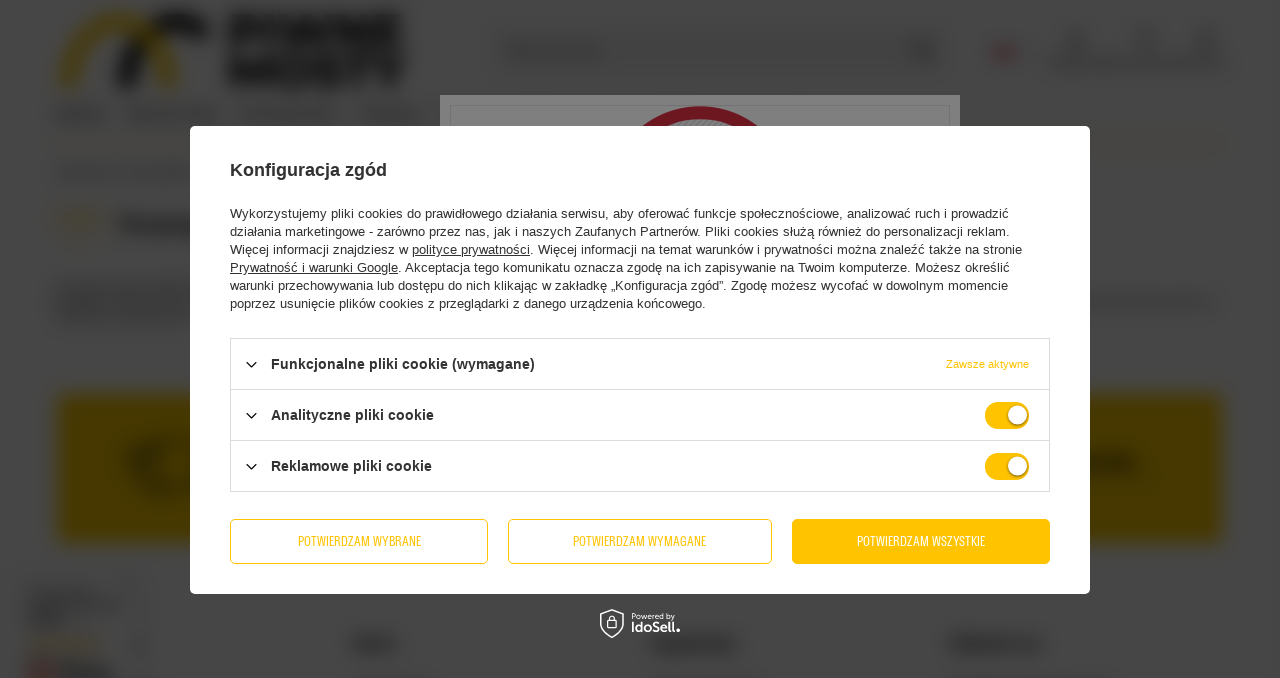

--- FILE ---
content_type: text/html; charset=utf-8
request_url: https://www.piwnemosty.pl/Przerwa-w-pracy-z-okazji-Bozego-Ciala-news-pol-1655294105.html
body_size: 21619
content:
<!DOCTYPE html>
<html lang="pl" class="--vat --gross " ><head><meta name="viewport" content="initial-scale = 1.0, maximum-scale = 5.0, width=device-width, viewport-fit=cover"><meta http-equiv="Content-Type" content="text/html; charset=utf-8"><meta http-equiv="X-UA-Compatible" content="IE=edge"><title>Piwne Mosty: aktualności - co nowego w świecie piwa?</title><meta name="keywords" content=" sklep z piwem, browar, piwo, piwa, piwem, piwo kraftowe, piwo kraftowe sklep, piwo sklep, piwo online, piwa kraftowe, dobre piwo, IPA, APA, DIPA, stout, sour, pastry sour, porter, ale, pale ale, piwo rzemieślnicze, piwo regionalne"><meta name="description" content="Chcesz wiedzieć co w kadzi bulgocze? Być na bieżąco z dostawami, świeżymi wypustami i promocjami? Czytaj na bieżąco!"><link rel="icon" href="/gfx/pol/favicon.ico"><meta name="theme-color" content="#FFC300"><meta name="msapplication-navbutton-color" content="#FFC300"><meta name="apple-mobile-web-app-status-bar-style" content="#FFC300"><link rel="stylesheet" type="text/css" href="/gfx/pol/common_style.css.gzip?r=1765697558"><script>var app_shop={urls:{prefix:'data="/gfx/'.replace('data="', '')+'pol/',graphql:'/graphql/v1/'},vars:{meta:{viewportContent:'initial-scale = 1.0, maximum-scale = 5.0, width=device-width, viewport-fit=cover'},priceType:'gross',priceTypeVat:true,productDeliveryTimeAndAvailabilityWithBasket:false,geoipCountryCode:'US',fairShopLogo: { enabled: false, image: '/gfx/standards/safe_light.svg'},currency:{id:'PLN',symbol:'PLN',country:'pl',format:'###,##0.00',beforeValue:false,space:true,decimalSeparator:',',groupingSeparator:' '},language:{id:'pol',symbol:'pl',name:'Polski'},omnibus:{enabled:true,rebateCodeActivate:false,hidePercentageDiscounts:false,},},txt:{priceTypeText:' brutto',},fn:{},fnrun:{},files:[],graphql:{}};const getCookieByName=(name)=>{const value=`; ${document.cookie}`;const parts = value.split(`; ${name}=`);if(parts.length === 2) return parts.pop().split(';').shift();return false;};if(getCookieByName('freeeshipping_clicked')){document.documentElement.classList.remove('--freeShipping');}if(getCookieByName('rabateCode_clicked')){document.documentElement.classList.remove('--rabateCode');}function hideClosedBars(){const closedBarsArray=JSON.parse(localStorage.getItem('closedBars'))||[];if(closedBarsArray.length){const styleElement=document.createElement('style');styleElement.textContent=`${closedBarsArray.map((el)=>`#${el}`).join(',')}{display:none !important;}`;document.head.appendChild(styleElement);}}hideClosedBars();</script><script src="/gfx/pol/jquery.js.gzip?r=1765697558"></script><script src="/gfx/pol/common_shop.js.gzip?r=1765697558"></script><meta name="robots" content="index,follow"><meta name="rating" content="general"><meta name="Author" content="BZ Investment Sp.z o.o. na bazie IdoSell (www.idosell.com/shop).">
<!-- Begin LoginOptions html -->

<style>
#client_new_social .service_item[data-name="service_Apple"]:before, 
#cookie_login_social_more .service_item[data-name="service_Apple"]:before,
.oscop_contact .oscop_login__service[data-service="Apple"]:before {
    display: block;
    height: 2.6rem;
    content: url('/gfx/standards/apple.svg?r=1743165583');
}
.oscop_contact .oscop_login__service[data-service="Apple"]:before {
    height: auto;
    transform: scale(0.8);
}
#client_new_social .service_item[data-name="service_Apple"]:has(img.service_icon):before,
#cookie_login_social_more .service_item[data-name="service_Apple"]:has(img.service_icon):before,
.oscop_contact .oscop_login__service[data-service="Apple"]:has(img.service_icon):before {
    display: none;
}
</style>

<!-- End LoginOptions html -->

<!-- Open Graph -->
<meta property="og:type" content="article"><meta property="og:url" content="https://www.piwnemosty.pl/Przerwa-w-pracy-z-okazji-Bozego-Ciala-news-pol-1655294105.html
"><meta property="og:title" content="Przerwa w pracy z okazji Bożego Ciała "><meta property="og:description" content="Jak pewnie wiecie święto Bożego Ciała jest dniem wolnym od pracy. Dlatego też my również nie będziemy dostępni w czwartek 16 czerwca. W piątek 17 wracamy do normalnej pracy."><meta property="og:site_name" content="BZ Investment Sp.z o.o."><meta property="og:locale" content="pl_PL"><meta property="og:locale:alternate" content="en_GB"><meta property="og:image" content="https://www.piwnemosty.pl/data/include/img/news/1655294105.png"><meta property="og:image:width" content="500"><meta property="og:image:height" content="500"><link rel="manifest" href="https://www.piwnemosty.pl/data/include/pwa/1/manifest.json?t=3"><meta name="apple-mobile-web-app-capable" content="yes"><meta name="apple-mobile-web-app-status-bar-style" content="black"><meta name="apple-mobile-web-app-title" content="www.piwnemosty.pl"><link rel="apple-touch-icon" href="/data/include/pwa/1/icon-128.png"><link rel="apple-touch-startup-image" href="/data/include/pwa/1/logo-512.png" /><meta name="msapplication-TileImage" content="/data/include/pwa/1/icon-144.png"><meta name="msapplication-TileColor" content="#2F3BA2"><meta name="msapplication-starturl" content="/"><script type="application/javascript">var _adblock = true;</script><script async src="/data/include/advertising.js"></script><script type="application/javascript">var statusPWA = {
                online: {
                    txt: "Połączono z internetem",
                    bg: "#5fa341"
                },
                offline: {
                    txt: "Brak połączenia z internetem",
                    bg: "#eb5467"
                }
            }</script><script async type="application/javascript" src="/ajax/js/pwa_online_bar.js?v=1&r=6"></script><script >
window.dataLayer = window.dataLayer || [];
window.gtag = function gtag() {
dataLayer.push(arguments);
}
gtag('consent', 'default', {
'ad_storage': 'denied',
'analytics_storage': 'denied',
'ad_personalization': 'denied',
'ad_user_data': 'denied',
'wait_for_update': 500
});

gtag('set', 'ads_data_redaction', true);
</script><script id="iaiscript_1" data-requirements="W10=" data-ga4_sel="ga4script">
window.iaiscript_1 = `<${'script'}  class='google_consent_mode_update'>
gtag('consent', 'update', {
'ad_storage': 'granted',
'analytics_storage': 'granted',
'ad_personalization': 'granted',
'ad_user_data': 'granted'
});
</${'script'}>`;
</script>
<!-- End Open Graph -->

<link rel="canonical" href="https://www.piwnemosty.pl/Przerwa-w-pracy-z-okazji-Bozego-Ciala-news-pol-1655294105.html" />
<link rel="alternate" hreflang="en" href="https://www.piwnemosty.pl/news-eng.phtml" />
<link rel="alternate" hreflang="pl" href="https://www.piwnemosty.pl/news-pol.phtml" />
                <!-- Global site tag (gtag.js) -->
                <script  async src="https://www.googletagmanager.com/gtag/js?id=AW-585378541"></script>
                <script >
                    window.dataLayer = window.dataLayer || [];
                    window.gtag = function gtag(){dataLayer.push(arguments);}
                    gtag('js', new Date());
                    
                    gtag('config', 'AW-585378541', {"allow_enhanced_conversions":true});
gtag('config', 'G-KRB1G5Q41J');

                </script>
                
<!-- Begin additional html or js -->


<!--8|1|8| modified: 2023-12-11 10:59:29-->
<link rel="preload" crossorigin="anonymous" as="font" href="/gfx/standards/fontello.woff?r=1701783454">
<link rel="preload" crossorigin="anonymous" as="font" href="/data/include/fonts/Roboto-Regular.ttf">
<link rel="preload" crossorigin="anonymous" as="font" href="/data/include/fonts/Roboto-Bold.ttf">
<!--9|1|9| modified: 2024-07-18 13:21:06-->
<!-- Google Tag Manager -->
<script>(function(w,d,s,l,i){w[l]=w[l]||[];w[l].push({'gtm.start':
new Date().getTime(),event:'gtm.js'});var f=d.getElementsByTagName(s)[0],
j=d.createElement(s),dl=l!='dataLayer'?'&l='+l:'';j.async=true;j.src=
'https://www.googletagmanager.com/gtm.js?id='+i+dl;f.parentNode.insertBefore(j,f);
})(window,document,'script','dataLayer','GTM-NTWPRMT3');</script>
<!-- End Google Tag Manager -->

<!-- End additional html or js -->
<script src="/inPost/inpostPay.js"></script><script src="https://izi.inpost.pl/inpostizi.js"></script></head><body>
<!-- Begin additional html or js -->


<!--10|1|9| modified: 2024-07-18 13:21:20-->
<!-- Google Tag Manager (noscript) -->
<noscript><iframe src="https://www.googletagmanager.com/ns.html?id=GTM-NTWPRMT3"
height="0" width="0" style="display:none;visibility:hidden"></iframe></noscript>
<!-- End Google Tag Manager (noscript) -->

<!-- End additional html or js -->
<div id="container" class="news_page container max-width-1200"><header class=" commercial_banner"><script class="ajaxLoad">app_shop.vars.vat_registered="true";app_shop.vars.currency_format="###,##0.00";app_shop.vars.currency_before_value=false;app_shop.vars.currency_space=true;app_shop.vars.symbol="PLN";app_shop.vars.id="PLN";app_shop.vars.baseurl="http://www.piwnemosty.pl/";app_shop.vars.sslurl="https://www.piwnemosty.pl/";app_shop.vars.curr_url="%2Fnews.php%3Fid%3D1655294105";var currency_decimal_separator=',';var currency_grouping_separator=' ';app_shop.vars.blacklist_extension=["exe","com","swf","js","php"];app_shop.vars.blacklist_mime=["application/javascript","application/octet-stream","message/http","text/javascript","application/x-deb","application/x-javascript","application/x-shockwave-flash","application/x-msdownload"];app_shop.urls.contact="/contact-pol.html";</script><div id="viewType" style="display:none"></div><div id="menu_skip" class="menu_skip"><a href="#layout" class="btn --outline --medium menu_skip__link --layout">Przejdź do zawartości strony</a><a href="#menu_categories" class="btn --outline --medium menu_skip__link --menu">Przejdź do kategorii</a></div><div id="logo" class="d-flex align-items-center" data-bg="/data/gfx/mask/pol/top_1_big.png"><a href="/" target="_self" aria-label="Logo sklepu"><img src="/data/gfx/mask/pol/logo_1_big.png" alt="Piwne Mosty - Piwo kraftowe z Polski i ze świata!" width="3000" height="800"></a></div><form action="https://www.piwnemosty.pl/search.php" method="get" id="menu_search" class="menu_search"><a href="#showSearchForm" class="menu_search__mobile" aria-label="Szukaj"></a><div class="menu_search__block"><div class="menu_search__item --input"><input class="menu_search__input" type="text" name="text" autocomplete="off" placeholder="Wpisz czego szukasz" aria-label="Wpisz czego szukasz"><button class="menu_search__submit" type="submit" aria-label="Szukaj"></button></div><div class="menu_search__item --results search_result"></div></div></form><div id="menu_top" class="menu_top"><div id="menu_settings" class="align-items-center justify-content-center justify-content-lg-end"><div class="open_trigger hover__wrapper --hover_touch" tabindex="0" aria-label="Kliknij, aby zmienić język, walutę, kraj dostawy"><span class="d-none d-md-inline-block flag flag_pol"></span><i class="icon-angle-down d-none d-md-inline-block"></i><form class="hover__element --right" action="https://www.piwnemosty.pl/settings.php" method="post"><ul><li><div class="form-group"><span class="menu_settings_lang_label">Język</span><div class="radio"><label><input type="radio" name="lang" checked value="pol"><span class="flag flag_pol"></span><span>pl</span></label></div><div class="radio"><label><input type="radio" name="lang" value="eng"><span class="flag flag_eng"></span><span>en</span></label></div></div></li><li><div class="form-group"><span for="menu_settings_curr">Waluta</span><div class="select-after"><select class="form-control" name="curr" id="menu_settings_curr" aria-label="Waluta"><option value="PLN" selected>PLN</option><option value="EUR">EUR (1 PLN = 0.25EUR)
																</option><option value="CZK">CZK (1 PLN = 6.0569CZK)
																</option><option value="HUF">HUF (1 PLN = 0.8705HUF)
																</option><option value="RON">RON (1 PLN = 1.1513RON)
																</option><option value="SEK">SEK (1 PLN = 2.6889SEK)
																</option><option value="DKK">DKK (1 PLN = 1.8681DKK)
																</option><option value="BGN">BGN (1 PLN = 0.4871BGN)
																</option><option value="HRK">HRK (1 PLN = 1.6067HRK)
																</option><option value="LTL">LTL (1 PLN = 0.8496LTL)
																</option><option value="LVL">LVL (1 PLN = 0.1712LVL)
																</option><option value="GBP">GBP (1 PLN = 0.2165GBP)
																</option><option value="NOK">NKr (1 PLN = 2.9403NKr)
																</option><option value="CHF">SWF (1 PLN = 0.2325SWF)
																</option><option value="USD">$ (1 PLN = 0.2921$)
																</option></select></div></div><div class="form-group"><span for="menu_settings_country">Dostawa do</span><div class="select-after"><select class="form-control" name="country" id="menu_settings_country" aria-label="Dostawa do"><option value="1143020016">Austria</option><option value="1143020022">Belgia</option><option value="1143020033">Bułgaria</option><option value="1143020038">Chorwacja</option><option value="1143020041">Czechy</option><option value="1143020042">Dania</option><option value="1143020051">Estonia</option><option value="1143020057">Francja</option><option value="1143020062">Grecja</option><option value="1143020075">Hiszpania</option><option value="1143020076">Holandia</option><option value="1143020083">Irlandia</option><option value="1143020116">Litwa</option><option value="1143020118">Łotwa</option><option value="1143020117">Luksemburg</option><option value="1143020135">Monako</option><option value="1143020143">Niemcy</option><option selected value="1143020003">Polska</option><option value="1143020163">Portugalia</option><option value="1143020169">Rumunia</option><option value="1143020182">Słowacja</option><option value="1143020183">Słowenia</option><option value="1143020193">Szwecja</option><option value="1143020217">Węgry</option><option value="1143020220">Włochy</option></select></div></div></li><li class="buttons"><button class="btn --solid --large" type="submit">
									Zastosuj zmiany
								</button></li></ul></form></div></div><div class="account_links"><a class="account_links__item" href="https://www.piwnemosty.pl/login.php" aria-label="Zaloguj się"><span class="account_links__text --logged-out">Zaloguj się</span></a></div><div class="shopping_list_top hover__wrapper" data-empty="true"><a href="https://www.piwnemosty.pl/pl/shoppinglist/" class="wishlist_link slt_link --empty" aria-label="Listy zakupowe"><span class="slt_link__text">Listy zakupowe</span></a><div class="slt_lists hover__element"><ul class="slt_lists__nav"><li class="slt_lists__nav_item" data-list_skeleton="true" data-list_id="true" data-shared="true"><a href="#" class="slt_lists__nav_link" data-list_href="true"><span class="slt_lists__nav_name" data-list_name="true"></span><span class="slt_lists__count" data-list_count="true">0</span></a></li><li class="slt_lists__nav_item --empty"><a class="slt_lists__nav_link --empty" href="https://www.piwnemosty.pl/pl/shoppinglist/"><span class="slt_lists__nav_name" data-list_name="true">Lista zakupowa</span><span class="slt_lists__count" data-list_count="true">0</span></a></li></ul></div></div><div id="menu_basket" class="top_basket hover__wrapper --skeleton --mobile_hide"><a class="top_basket__sub" title="Przejdź do koszyka" href="/basketedit.php" aria-label="Wartość koszyka: 0,00 PLN"><span class="badge badge-info"></span><strong class="top_basket__price">0,00 PLN</strong></a><div class="top_basket__express_checkout_container"><express-checkout type="basket"></express-checkout></div><script>
        app_shop.vars.cache_html = true;
      </script><div class="top_basket__details hover__element --skeleton"><div class="top_basket__skeleton --name"></div><div class="top_basket__skeleton --product"></div><div class="top_basket__skeleton --product"></div><div class="top_basket__skeleton --product --last"></div><div class="top_basket__skeleton --sep"></div><div class="top_basket__skeleton --summary"></div></div></div><template id="top_basket_product"><div class="top_basket__product"><a class="top_basket__img" title=""><picture><source type="image/webp" srcset=""></source><img src="" alt=""></picture></a><a class="top_basket__link" title=""></a><div class="top_basket__prices"><span class="top_basket__price"></span><span class="top_basket__unit"></span><span class="top_basket__vat"></span></div></div></template><template id="top_basket_summary"><div class="top_basket__summary_shipping_free"><span class="top_basket__summary_label --freeshipping_limit">Do darmowej dostawy brakuje <span class="top_basket__summary_value"></span></span><span class="progress_bar"><span class="progress_bar__value"></span></span></div><div class="top_basket__summary_item --worth"><span class="top_basket__summary_label">Wartość zamówienia:</span><b class="top_basket__summary_value"></b></div><div class="top_basket__summary_item --shipping"><span class="top_basket__summary_label">Koszt przesyłki:</span><b class="top_basket__summary_value"></b></div><div class="top_basket__buttons"><a class="btn --solid --large" data-ec-class="btn --outline --large" title="Przejdź do koszyka" href="/basketedit.php">
        Przejdź do koszyka
      </a><div id="top_basket__express_checkout_placeholder"></div></div></template><template id="top_basket_details"><div class="top_basket__details hover__element"><div class="top_basket__details_sub"><div class="headline"><span class="headline__name">Twój koszyk (<span class="top_basket__count"></span>)</span></div><div class="top_basket__products"></div><div class="top_basket__summary"></div></div></div></template></div><nav id="menu_categories" aria-label="Kategorie główne"><button type="button" class="navbar-toggler" aria-label="Menu"><i class="icon-reorder"></i></button><div class="navbar-collapse" id="menu_navbar"><ul class="navbar-nav mx-md-n2"><li class="nav-item"><span class="nav-link-wrapper"><a  href="https://www.piwnemosty.pl/Nowosc-snewproducts-pol.html" target="_self" title="NOWOŚCI" class="nav-link --l1" >NOWOŚCI</a></span></li><li class="nav-item"><span class="nav-link-wrapper"><a  href="/pol_m_PIWO-KRAFTOWE-100.html" target="_self" title="PIWO KRAFTOWE" class="nav-link --l1 noevent" >PIWO KRAFTOWE</a><button class="nav-link-expand" type="button" aria-label="PIWO KRAFTOWE, Menu"></button></span><ul class="navbar-subnav"><li class="nav-header"><a href="#backLink" class="nav-header__backLink"><i class="icon-angle-left"></i></a><a  href="/pol_m_PIWO-KRAFTOWE-100.html" target="_self" title="PIWO KRAFTOWE" class="nav-link --l1 noevent" >PIWO KRAFTOWE</a></li><li class="nav-item"><span class="nav-link-wrapper"><a  href="/pol_m_PIWO-KRAFTOWE_STYL-801.html" target="_self" title="STYL" class="nav-link --l2" >STYL</a><button class="nav-link-expand" type="button" aria-label="STYL, Menu"></button></span><ul class="navbar-subsubnav"><li class="nav-header"><a href="#backLink" class="nav-header__backLink"><i class="icon-angle-left"></i></a><a  href="/pol_m_PIWO-KRAFTOWE_STYL-801.html" target="_self" title="STYL" class="nav-link --l2" >STYL</a></li><li class="nav-item"><a  href="/pol_m_PIWO-KRAFTOWE_STYL_IPA-Pale-Ale-NEIPA-DIPA-APA-172.html" target="_self" title="IPA (Pale Ale, NEIPA, DIPA, APA)" class="nav-link --l3" >IPA (Pale Ale, NEIPA, DIPA, APA)</a></li><li class="nav-item"><a  href="/pol_m_PIWO-KRAFTOWE_STYL_Pils-pilsner-pilzner-186.html" target="_self" title="Pils (pilsner, pilzner)" class="nav-link --l3" >Pils (pilsner, pilzner)</a></li><li class="nav-item"><a  href="/pol_m_PIWO-KRAFTOWE_STYL_Lager-piwa-dolnej-fermentacji-175.html" target="_self" title="Lager (piwa dolnej fermentacji)" class="nav-link --l3" >Lager (piwa dolnej fermentacji)</a></li><li class="nav-item"><a  href="/pol_m_PIWO-KRAFTOWE_STYL_Sour-piwa-kwasne-181.html" target="_self" title="Sour (piwa kwaśne)" class="nav-link --l3" >Sour (piwa kwaśne)</a></li><li class="nav-item"><a  href="/pol_m_PIWO-KRAFTOWE_STYL_Barley-Wine-wina-jeczmienne-194.html" target="_self" title="Barley Wine (wina jęczmienne)" class="nav-link --l3" >Barley Wine (wina jęczmienne)</a></li><li class="nav-item"><a  href="/pol_m_PIWO-KRAFTOWE_STYL_Belgian-Ale-190.html" target="_self" title="Belgian Ale" class="nav-link --l3" >Belgian Ale</a></li><li class="nav-item"><a  href="/pol_m_PIWO-KRAFTOWE_STYL_Bock-kozlaki-178.html" target="_self" title="Bock (koźlaki)" class="nav-link --l3" >Bock (koźlaki)</a></li><li class="nav-item"><a  href="/pol_m_PIWO-KRAFTOWE_STYL_Saison-i-Farmhouse-Ale-191.html" target="_self" title="Saison i Farmhouse Ale" class="nav-link --l3" >Saison i Farmhouse Ale</a></li><li class="nav-item"><a  href="/pol_m_PIWO-KRAFTOWE_STYL_Gose-piwa-z-dodatkiem-soli-199.html" target="_self" title="Gose (piwa z dodatkiem soli)" class="nav-link --l3" >Gose (piwa z dodatkiem soli)</a></li><li class="nav-item"><a  href="/pol_m_PIWO-KRAFTOWE_STYL_Lambic-belgijskie-piwa-fermentacji-spontanicznej-198.html" target="_self" title="Lambic (belgijskie piwa fermentacji spontanicznej)" class="nav-link --l3" >Lambic (belgijskie piwa fermentacji spontanicznej)</a></li><li class="nav-item"><a  href="/pol_m_PIWO-KRAFTOWE_STYL_Pastry-piwa-slodkie-182.html" target="_self" title="Pastry (piwa słodkie)" class="nav-link --l3" >Pastry (piwa słodkie)</a></li><li class="nav-item"><a  href="/pol_m_PIWO-KRAFTOWE_STYL_Porter-i-piwa-ciemne-179.html" target="_self" title="Porter i piwa ciemne" class="nav-link --l3" >Porter i piwa ciemne</a></li><li class="nav-item"><a  href="/pol_m_PIWO-KRAFTOWE_STYL_Rauchbier-piwa-wedzone-204.html" target="_self" title="Rauchbier (piwa wędzone)" class="nav-link --l3" >Rauchbier (piwa wędzone)</a></li><li class="nav-item"><a  href="/pol_m_PIWO-KRAFTOWE_STYL_Stout-i-RIS-174.html" target="_self" title="Stout i RIS" class="nav-link --l3" >Stout i RIS</a></li><li class="nav-item"><a  href="/pol_m_PIWO-KRAFTOWE_STYL_Weizen-piwa-pszeniczne-176.html" target="_self" title="Weizen (piwa pszeniczne)" class="nav-link --l3" >Weizen (piwa pszeniczne)</a></li><li class="nav-item"><a  href="/pol_m_PIWO-KRAFTOWE_STYL_Witbier-i-Biere-Blanche-180.html" target="_self" title="Witbier i Bière Blanche" class="nav-link --l3" >Witbier i Bière Blanche</a></li><li class="nav-item"><a  href="/pol_m_PIWO-KRAFTOWE_STYL_Piwa-dzikie-196.html" target="_self" title="Piwa dzikie" class="nav-link --l3" >Piwa dzikie</a></li><li class="nav-item"><a  href="/pol_m_PIWO-KRAFTOWE_STYL_Piwa-bezglutenowe-292.html" target="_self" title="Piwa bezglutenowe" class="nav-link --l3" >Piwa bezglutenowe</a></li><li class="nav-item"><a  href="/pol_m_PIWO-KRAFTOWE_STYL_Piwa-smakowe-836.html" target="_self" title="Piwa smakowe" class="nav-link --l3" >Piwa smakowe</a></li><li class="nav-item"><a  href="/pol_m_PIWO-KRAFTOWE_STYL_Inne-202.html" target="_self" title="Inne" class="nav-link --l3" >Inne</a></li><li class="nav-item"><a  href="/pol_m_PIWO-KRAFTOWE_STYL_Grodziskie-856.html" target="_self" title="Grodziskie" class="nav-link --l3" >Grodziskie</a></li><li class="nav-item"><a  href="/pol_m_PIWO-KRAFTOWE_STYL_Bitter-870.html" target="_self" title="Bitter" class="nav-link --l3" >Bitter</a></li></ul></li><li class="nav-item"><span class="nav-link-wrapper"><a  href="/pol_m_PIWO-KRAFTOWE_KRAJ-POCHODZENIA-802.html" target="_self" title="KRAJ POCHODZENIA" class="nav-link --l2" >KRAJ POCHODZENIA</a><button class="nav-link-expand" type="button" aria-label="KRAJ POCHODZENIA, Menu"></button></span><ul class="navbar-subsubnav"><li class="nav-header"><a href="#backLink" class="nav-header__backLink"><i class="icon-angle-left"></i></a><a  href="/pol_m_PIWO-KRAFTOWE_KRAJ-POCHODZENIA-802.html" target="_self" title="KRAJ POCHODZENIA" class="nav-link --l2" >KRAJ POCHODZENIA</a></li><li class="nav-item"><a  href="/pol_m_PIWO-KRAFTOWE_KRAJ-POCHODZENIA_Piwa-polskie-815.html" target="_self" title="Piwa polskie" class="nav-link --l3" >Piwa polskie</a></li><li class="nav-item"><a  href="/pol_m_PIWO-KRAFTOWE_KRAJ-POCHODZENIA_Piwa-niemieckie-814.html" target="_self" title="Piwa niemieckie" class="nav-link --l3" >Piwa niemieckie</a></li><li class="nav-item"><a  href="/pol_m_PIWO-KRAFTOWE_KRAJ-POCHODZENIA_Piwa-belgijskie-805.html" target="_self" title="Piwa belgijskie" class="nav-link --l3" >Piwa belgijskie</a></li><li class="nav-item"><a  href="/pol_m_PIWO-KRAFTOWE_KRAJ-POCHODZENIA_Piwa-amerykanskie-816.html" target="_self" title="Piwa amerykańskie" class="nav-link --l3" >Piwa amerykańskie</a></li><li class="nav-item"><a  href="/pol_m_PIWO-KRAFTOWE_KRAJ-POCHODZENIA_Piwa-wloskie-806.html" target="_self" title="Piwa włoskie" class="nav-link --l3" >Piwa włoskie</a></li><li class="nav-item"><a  href="/pol_m_PIWO-KRAFTOWE_KRAJ-POCHODZENIA_Piwa-hiszpanskie-808.html" target="_self" title="Piwa hiszpańskie" class="nav-link --l3" >Piwa hiszpańskie</a></li><li class="nav-item"><a  href="/pol_m_PIWO-KRAFTOWE_KRAJ-POCHODZENIA_Piwa-holenderskie-809.html" target="_self" title="Piwa holenderskie" class="nav-link --l3" >Piwa holenderskie</a></li><li class="nav-item"><a  href="/pol_m_PIWO-KRAFTOWE_KRAJ-POCHODZENIA_Piwa-dunskie-837.html" target="_self" title="Piwa duńskie" class="nav-link --l3" >Piwa duńskie</a></li><li class="nav-item"><a  href="/pol_m_PIWO-KRAFTOWE_KRAJ-POCHODZENIA_Piwa-angielskie-811.html" target="_self" title="Piwa angielskie" class="nav-link --l3" >Piwa angielskie</a></li><li class="nav-item"><a  href="/pol_m_PIWO-KRAFTOWE_KRAJ-POCHODZENIA_Piwa-szkockie-812.html" target="_self" title="Piwa szkockie" class="nav-link --l3" >Piwa szkockie</a></li><li class="nav-item"><a  href="/pol_m_PIWO-KRAFTOWE_KRAJ-POCHODZENIA_Piwa-kanadyjskie-813.html" target="_self" title="Piwa kanadyjskie" class="nav-link --l3" >Piwa kanadyjskie</a></li><li class="nav-item"><a  href="/pol_m_PIWO-KRAFTOWE_KRAJ-POCHODZENIA_Piwa-zagraniczne-821.html" target="_self" title="Piwa zagraniczne" class="nav-link --l3" >Piwa zagraniczne</a></li></ul></li><li class="nav-item"><span class="nav-link-wrapper"><a  href="/pol_m_PIWO-KRAFTOWE_POJEMNOSC-804.html" target="_self" title="POJEMNOŚĆ" class="nav-link --l2" >POJEMNOŚĆ</a><button class="nav-link-expand" type="button" aria-label="POJEMNOŚĆ, Menu"></button></span><ul class="navbar-subsubnav"><li class="nav-header"><a href="#backLink" class="nav-header__backLink"><i class="icon-angle-left"></i></a><a  href="/pol_m_PIWO-KRAFTOWE_POJEMNOSC-804.html" target="_self" title="POJEMNOŚĆ" class="nav-link --l2" >POJEMNOŚĆ</a></li><li class="nav-item"><a  href="/pol_m_PIWO-KRAFTOWE_POJEMNOSC_Piwa-w-puszcze-817.html" target="_self" title="Piwa w puszcze" class="nav-link --l3" >Piwa w puszcze</a></li><li class="nav-item"><a  href="/pol_m_PIWO-KRAFTOWE_POJEMNOSC_Piwa-w-butelce-818.html" target="_self" title="Piwa w butelce" class="nav-link --l3" >Piwa w butelce</a></li><li class="nav-item"><a  href="/pol_m_PIWO-KRAFTOWE_POJEMNOSC_Piwa-330ml-819.html" target="_self" title="Piwa 330ml" class="nav-link --l3" >Piwa 330ml</a></li><li class="nav-item"><a  href="/pol_m_PIWO-KRAFTOWE_POJEMNOSC_Piwa-w-kegu-820.html" target="_self" title="Piwa w kegu" class="nav-link --l3" >Piwa w kegu</a></li><li class="nav-item"><a  href="/pol_m_PIWO-KRAFTOWE_POJEMNOSC_Zestawy-piw-299.html" target="_self" title="Zestawy piw" class="nav-link --l3" >Zestawy piw</a></li></ul></li><li class="nav-item"><span class="nav-link-wrapper"><a  href="https://www.piwnemosty.pl/producers.php" target="_self" title="PRODUCENCI" class="nav-link --l2" >PRODUCENCI</a><button class="nav-link-expand" type="button" aria-label="PRODUCENCI, Menu"></button></span><ul class="navbar-subsubnav"><li class="nav-header"><a href="#backLink" class="nav-header__backLink"><i class="icon-angle-left"></i></a><a  href="https://www.piwnemosty.pl/producers.php" target="_self" title="PRODUCENCI" class="nav-link --l2" >PRODUCENCI</a></li><li class="nav-item"><a  href="https://www.piwnemosty.pl/firm-pol-1592395840-Browar-Stu-Mostow.html" target="_self" title="Browar Stu Mostów" class="nav-link --l3" >Browar Stu Mostów</a></li><li class="nav-item"><a  href="https://www.piwnemosty.pl/firm-pol-1595418512-Browar-Nepomucen.html" target="_self" title="Browar Nepomucen" class="nav-link --l3" >Browar Nepomucen</a></li><li class="nav-item"><a  href="https://www.piwnemosty.pl/firm-pol-1592395864-Browar-PINTA.html" target="_self" title="Browar PINTA" class="nav-link --l3" >Browar PINTA</a></li><li class="nav-item"><a  href="https://www.piwnemosty.pl/firm-pol-1593781212-Browar-Funky-Fluid.html" target="_self" title="Browar Funky Fluid" class="nav-link --l3" >Browar Funky Fluid</a></li><li class="nav-item"><a  href="https://www.piwnemosty.pl/firm-pol-1608109248-Browar-Cztery-Sciany.html" target="_self" title="Browar Cztery Ściany" class="nav-link --l3" >Browar Cztery Ściany</a></li><li class="nav-item"><a  href="https://www.piwnemosty.pl/firm-pol-1623319224-Browar-Magic-Road.html" target="_self" title="Browar Magic Road" class="nav-link --l3" >Browar Magic Road</a></li><li class="nav-item"><a  href="https://www.piwnemosty.pl/firm-pol-1602843341-Browar-Piwne-Podziemie.html" target="_self" title="Browar Piwne Podziemie" class="nav-link --l3" >Browar Piwne Podziemie</a></li><li class="nav-item"><a  href="https://www.piwnemosty.pl/firm-pol-1622622902-Browar-Birbant.html" target="_self" title="Browar Birbant" class="nav-link --l3" >Browar Birbant</a></li><li class="nav-item"><a  href="https://www.piwnemosty.pl/firm-pol-1676562377-Browar-Maryensztadt.html" target="_self" title="Browar Maryensztadt" class="nav-link --l3" >Browar Maryensztadt</a></li><li class="nav-item"><a  href="https://www.piwnemosty.pl/producers.php" target="_self" title="Wszyscy producenci" class="nav-link --l3" >Wszyscy producenci</a></li></ul></li></ul></li><li class="nav-item"><span class="nav-link-wrapper"><a  href="/pol_m_BEZALKOHOLOWE-193.html" target="_self" title="BEZALKOHOLOWE" class="nav-link --l1" >BEZALKOHOLOWE</a><button class="nav-link-expand" type="button" aria-label="BEZALKOHOLOWE, Menu"></button></span><ul class="navbar-subnav"><li class="nav-header"><a href="#backLink" class="nav-header__backLink"><i class="icon-angle-left"></i></a><a  href="/pol_m_BEZALKOHOLOWE-193.html" target="_self" title="BEZALKOHOLOWE" class="nav-link --l1" >BEZALKOHOLOWE</a></li><li class="nav-item"><span class="nav-link-wrapper"><a  href="/pol_m_BEZALKOHOLOWE_Piwa-bezalkoholowe-822.html" target="_self" title="Piwa bezalkoholowe" class="nav-link --l2" >Piwa bezalkoholowe</a><button class="nav-link-expand" type="button" aria-label="Piwa bezalkoholowe, Menu"></button></span><ul class="navbar-subsubnav"><li class="nav-header"><a href="#backLink" class="nav-header__backLink"><i class="icon-angle-left"></i></a><a  href="/pol_m_BEZALKOHOLOWE_Piwa-bezalkoholowe-822.html" target="_self" title="Piwa bezalkoholowe" class="nav-link --l2" >Piwa bezalkoholowe</a></li><li class="nav-item"><a  href="/pol_m_BEZALKOHOLOWE_Piwa-bezalkoholowe_Piwa-IPA-bezalkoholowe-830.html" target="_self" title="Piwa IPA bezalkoholowe" class="nav-link --l3" >Piwa IPA bezalkoholowe</a></li><li class="nav-item"><a  href="/pol_m_BEZALKOHOLOWE_Piwa-bezalkoholowe_Piwa-smakowe-bezalkoholowe-832.html" target="_self" title="Piwa smakowe bezalkoholowe" class="nav-link --l3" >Piwa smakowe bezalkoholowe</a></li></ul></li><li class="nav-item"><span class="nav-link-wrapper"><a  href="/pol_m_BEZALKOHOLOWE_Napoje-bezalkoholowe-823.html" target="_self" title="Napoje bezalkoholowe" class="nav-link --l2" >Napoje bezalkoholowe</a><button class="nav-link-expand" type="button" aria-label="Napoje bezalkoholowe, Menu"></button></span><ul class="navbar-subsubnav"><li class="nav-header"><a href="#backLink" class="nav-header__backLink"><i class="icon-angle-left"></i></a><a  href="/pol_m_BEZALKOHOLOWE_Napoje-bezalkoholowe-823.html" target="_self" title="Napoje bezalkoholowe" class="nav-link --l2" >Napoje bezalkoholowe</a></li><li class="nav-item"><a  href="/pol_m_BEZALKOHOLOWE_Napoje-bezalkoholowe_Soki-tloczone-na-zimno-833.html" target="_self" title="Soki tłoczone na zimno" class="nav-link --l3" >Soki tłoczone na zimno</a></li><li class="nav-item"><a  href="/pol_m_BEZALKOHOLOWE_Napoje-bezalkoholowe_Yerba-mate-834.html" target="_self" title="Yerba mate" class="nav-link --l3" >Yerba mate</a></li><li class="nav-item"><a  href="/pol_m_BEZALKOHOLOWE_Napoje-bezalkoholowe_Lemoniady-835.html" target="_self" title="Lemoniady" class="nav-link --l3" >Lemoniady</a></li></ul></li></ul></li><li class="nav-item"><span class="nav-link-wrapper"><a  href="/pol_m_PRZEKASKI-160.html" target="_self" title="PRZEKĄSKI" class="nav-link --l1" >PRZEKĄSKI</a><button class="nav-link-expand" type="button" aria-label="PRZEKĄSKI, Menu"></button></span><ul class="navbar-subnav"><li class="nav-header"><a href="#backLink" class="nav-header__backLink"><i class="icon-angle-left"></i></a><a  href="/pol_m_PRZEKASKI-160.html" target="_self" title="PRZEKĄSKI" class="nav-link --l1" >PRZEKĄSKI</a></li><li class="nav-item"><span class="nav-link-wrapper"><a  href="/pol_m_PRZEKASKI_Chipsy-chrupki-nachosy-797.html" target="_self" title="Chipsy, chrupki, nachosy" class="nav-link --l2" >Chipsy, chrupki, nachosy</a></span></li><li class="nav-item"><span class="nav-link-wrapper"><a  href="/pol_m_PRZEKASKI_Owady-jadalne-799.html" target="_self" title="Owady jadalne" class="nav-link --l2" >Owady jadalne</a></span></li><li class="nav-item"><span class="nav-link-wrapper"><a  href="/pol_m_PRZEKASKI_Paluszki-829.html" target="_self" title="Paluszki" class="nav-link --l2" >Paluszki</a></span></li></ul></li><li class="nav-item"><span class="nav-link-wrapper"><a  href="/pol_m_SZKLO-I-MERCH-167.html" target="_self" title="SZKŁO I MERCH" class="nav-link --l1 noevent" >SZKŁO I MERCH</a><button class="nav-link-expand" type="button" aria-label="SZKŁO I MERCH, Menu"></button></span><ul class="navbar-subnav"><li class="nav-header"><a href="#backLink" class="nav-header__backLink"><i class="icon-angle-left"></i></a><a  href="/pol_m_SZKLO-I-MERCH-167.html" target="_self" title="SZKŁO I MERCH" class="nav-link --l1 noevent" >SZKŁO I MERCH</a></li><li class="nav-item"><span class="nav-link-wrapper"><a  href="/pol_m_SZKLO-I-MERCH_Szklanki-do-piwa-163.html" target="_self" title="Szklanki do piwa" class="nav-link --l2" >Szklanki do piwa</a></span></li><li class="nav-item"><span class="nav-link-wrapper"><a  href="/pol_m_SZKLO-I-MERCH_Odziez-171.html" target="_self" title="Odzież" class="nav-link --l2" >Odzież</a></span></li><li class="nav-item"><span class="nav-link-wrapper"><a  href="/pol_m_SZKLO-I-MERCH_Bony-podarunkowe-293.html" target="_self" title="Bony podarunkowe" class="nav-link --l2" >Bony podarunkowe</a></span></li><li class="nav-item"><span class="nav-link-wrapper"><a  href="/pol_m_SZKLO-I-MERCH_Inne-akcesoria-208.html" target="_self" title="Inne akcesoria" class="nav-link --l2" >Inne akcesoria</a></span></li></ul></li><li class="nav-item"><span class="nav-link-wrapper"><a  href="/pol_m_BEER-GEEK-MADNESS-838.html" target="_self" title="BEER GEEK MADNESS" class="nav-link --l1" >BEER GEEK MADNESS</a><button class="nav-link-expand" type="button" aria-label="BEER GEEK MADNESS, Menu"></button></span><ul class="navbar-subnav"><li class="nav-header"><a href="#backLink" class="nav-header__backLink"><i class="icon-angle-left"></i></a><a  href="/pol_m_BEER-GEEK-MADNESS-838.html" target="_self" title="BEER GEEK MADNESS" class="nav-link --l1" >BEER GEEK MADNESS</a></li><li class="nav-item"><span class="nav-link-wrapper"><a  href="/pol_m_BEER-GEEK-MADNESS_POLSKA-839.html" target="_self" title="POLSKA" class="nav-link --l2" >POLSKA</a></span></li><li class="nav-item"><span class="nav-link-wrapper"><a  href="/pol_m_BEER-GEEK-MADNESS_USA-840.html" target="_self" title="USA" class="nav-link --l2" >USA</a></span></li><li class="nav-item"><span class="nav-link-wrapper"><a  href="/pol_m_BEER-GEEK-MADNESS_SZWAJCARIA-848.html" target="_self" title="SZWAJCARIA" class="nav-link --l2" >SZWAJCARIA</a></span></li><li class="nav-item"><span class="nav-link-wrapper"><a  href="/pol_m_BEER-GEEK-MADNESS_CZECHY-849.html" target="_self" title="CZECHY" class="nav-link --l2" >CZECHY</a></span></li><li class="nav-item"><span class="nav-link-wrapper"><a  href="/pol_m_BEER-GEEK-MADNESS_SZWECJA-853.html" target="_self" title="SZWECJA" class="nav-link --l2" >SZWECJA</a></span></li><li class="nav-item"><span class="nav-link-wrapper"><a  href="/pol_m_BEER-GEEK-MADNESS_GRECJA-855.html" target="_self" title="GRECJA" class="nav-link --l2" >GRECJA</a></span></li></ul></li><li class="nav-item"><span class="nav-link-wrapper"><a  href="https://www.piwnemosty.pl/pol_m_PIWO-KRAFTOWE_KRAJ-POCHODZENIA_Piwa-angielskie-811.html" target="_self" title="GREAT BRITISH BEER" class="nav-link --l1" >GREAT BRITISH BEER</a></span></li></ul></div></nav><div id="breadcrumbs" class="breadcrumbs"><div class="back_button"><button id="back_button"><i class="icon-angle-left"></i> Wstecz</button></div><nav class="list_wrapper" aria-label="Nawigacja okruszkowa"><ol><li><span>Jesteś tutaj:  </span></li><li class="bc-main"><span><a href="/">Strona główna</a></span></li><li class="bc-news"><a href="/news.php">
                    Aktualności
                  </a></li><li aria-current="page" class="bc-active bc-news"><span>Przerwa w pracy z okazji Bożego Ciała </span></li></ol></nav></div></header><div id="layout" class="row clearfix"><aside class="col-3"><section class="shopping_list_menu"><div class="shopping_list_menu__block --lists slm_lists" data-empty="true"><a href="#showShoppingLists" class="slm_lists__label">Listy zakupowe</a><ul class="slm_lists__nav"><li class="slm_lists__nav_item" data-list_skeleton="true" data-list_id="true" data-shared="true"><a href="#" class="slm_lists__nav_link" data-list_href="true"><span class="slm_lists__nav_name" data-list_name="true"></span><span class="slm_lists__count" data-list_count="true">0</span></a></li><li class="slm_lists__nav_header"><a href="#hidehoppingLists" class="slm_lists__label"><span class="sr-only">Wróć</span>Listy zakupowe</a></li><li class="slm_lists__nav_item --empty"><a class="slm_lists__nav_link --empty" href="https://www.piwnemosty.pl/pl/shoppinglist/"><span class="slm_lists__nav_name" data-list_name="true">Lista zakupowa</span><span class="sr-only">ilość produktów: </span><span class="slm_lists__count" data-list_count="true">0</span></a></li></ul><a href="#manage" class="slm_lists__manage d-none align-items-center d-md-flex">Zarządzaj listami</a></div><div class="shopping_list_menu__block --bought slm_bought"><a class="slm_bought__link d-flex" href="https://www.piwnemosty.pl/products-bought.php">
				Lista dotychczas zamówionych produktów
			</a></div><div class="shopping_list_menu__block --info slm_info"><strong class="slm_info__label d-block mb-3">Jak działa lista zakupowa?</strong><ul class="slm_info__list"><li class="slm_info__list_item d-flex mb-3">
					Po zalogowaniu możesz umieścić i przechowywać na liście zakupowej dowolną liczbę produktów nieskończenie długo.
				</li><li class="slm_info__list_item d-flex mb-3">
					Dodanie produktu do listy zakupowej nie oznacza automatycznie jego rezerwacji.
				</li><li class="slm_info__list_item d-flex mb-3">
					Dla niezalogowanych klientów lista zakupowa przechowywana jest do momentu wygaśnięcia sesji (około 24h).
				</li></ul></div></section><div id="mobileCategories" class="mobileCategories"><div class="mobileCategories__item --menu"><button type="button" class="mobileCategories__link --active" data-ids="#menu_search,.shopping_list_menu,#menu_search,#menu_navbar,#menu_navbar3, #menu_blog">
                            Menu
                        </button></div><div class="mobileCategories__item --account"><button type="button" class="mobileCategories__link" data-ids="#menu_contact,#login_menu_block">
                            Konto
                        </button></div><div class="mobileCategories__item --settings"><button type="button" class="mobileCategories__link" data-ids="#menu_settings">
                                Ustawienia
                            </button></div></div><div class="setMobileGrid" data-item="#menu_navbar"></div><div class="setMobileGrid" data-item="#menu_navbar3" data-ismenu1="true"></div><div class="setMobileGrid" data-item="#menu_blog"></div><div class="login_menu_block d-lg-none" id="login_menu_block"><a class="sign_in_link" href="/login.php" title=""><i class="icon-user"></i><span>Zaloguj się</span></a><a class="registration_link" href="https://www.piwnemosty.pl/client-new.php?register"><i class="icon-lock"></i><span>Zarejestruj się</span></a><a class="order_status_link" href="/order-open.php" title=""><i class="icon-globe"></i><span>Sprawdź status zamówienia</span></a></div><div class="setMobileGrid" data-item="#menu_contact"></div><div class="setMobileGrid" data-item="#menu_settings"></div></aside><main id="content" class="col-12"><section id="news_item" class="news mb-4"><div class="news__date_name"><div class="news__date datasquare">2022-06-15</div><h1 class="headline"><span class="headline__name">Przerwa w pracy z okazji Bożego Ciała </span></h1></div><div class="news__description cm"><div class="_ae_desc"><style>
            :root {
            --long-description-width: 50%;
            --long-description-padding-section: 10px;
            }

            @media (max-width: 756px) {
                :root {
                --long-description-width: 100%;
                --long-description-padding-section: 0;
                }
            }
            ._ae_desc p{
                margin:16px 0;
            }
            ._ae_desc table{
                border-collapse: collapse;
                border-spacing: 0;
            }
            ._ae_desc td,._ae_desc table{
                padding: 4px;
            }
        </style><div style="margin-bottom: 20px;line-height:1.5;font-size:14px;"><p><span>Jak pewnie wiecie święto Bożego Ciała jest dniem wolnym od pracy. Dlatego też my również nie będziemy dostępni w czwartek 16 czerwca. </span><br /><span>W piątek 17 wracamy do normalnej pracy.  Nie możemy jednak mieć pewności że firmy kurierskie będą pracować z pełną parą dlatego też mogą powstać opóźnienia ze względu na nie odebrane przez kurierów paczki. Za opóźnienia przepraszamy </span></p></div></div></div></section></main></div></div><footer class="max-width-1200"><div id="menu_buttons" class="section container"><div class="row menu_buttons_sub"><div class="menu_button_wrapper d-flex flex-wrap col-12"><picture><source width="1170" height="150" media="(min-width:979px)" data-srcset="/data/include/img/links/1765881410_rwd_desktop.svg?t=1765883757"></source><source width="1170" height="150" media="(min-width:757px)" data-srcset="/data/include/img/links/1765881410_rwd_tablet.svg?t=1765883757"></source><img class="b-lazy" src="/gfx/standards/loader.gif?r=1765697460" width="1170" height="400" alt="Pasek informacyjny" data-src="/data/include/img/links/1765881410_rwd_mobile.svg?t=1765883757"></picture></div></div></div><nav id="footer_links" data-stretch-columns="true" aria-label="Menu z linkami w stopce"><ul id="menu_orders" class="footer_links"><li><a id="menu_orders_header" class="footer_tab__header footer_links_label" aria-controls="menu_orders_content" aria-expanded="true" href="https://www.piwnemosty.pl/client-orders.php" aria-label="Nagłówek stopki: Zamówienia">
					Zamówienia
				</a><ul id="menu_orders_content" class="footer_links_sub" aria-hidden="false" aria-labelledby="menu_orders_header"><li id="order_status" class="menu_orders_item"><a href="https://www.piwnemosty.pl/order-open.php" aria-label="Element stopki: Status zamówienia">
							Status zamówienia
						</a></li><li id="order_status2" class="menu_orders_item"><a href="https://www.piwnemosty.pl/order-open.php" aria-label="Element stopki: Śledzenie przesyłki">
							Śledzenie przesyłki
						</a></li><li id="order_rma" class="menu_orders_item"><a href="https://www.piwnemosty.pl/rma-open.php" aria-label="Element stopki: Chcę zareklamować produkt">
							Chcę zareklamować produkt
						</a></li><li id="order_returns" class="menu_orders_item"><a href="https://www.piwnemosty.pl/returns-open.php" aria-label="Element stopki: Chcę zwrócić produkt">
							Chcę zwrócić produkt
						</a></li><li id="order_exchange" class="menu_orders_item"><a href="/client-orders.php?display=returns&amp;exchange=true" aria-label="Element stopki: Chcę wymienić produkt">
							Chcę wymienić produkt
						</a></li><li id="order_contact" class="menu_orders_item"><a href="/contact-pol.html" aria-label="Element stopki: Kontakt">
							Kontakt
						</a></li></ul></li></ul><ul id="menu_account" class="footer_links"><li><a id="menu_account_header" class="footer_tab__header footer_links_label" aria-controls="menu_account_content" aria-expanded="false" href="https://www.piwnemosty.pl/login.php" aria-label="Nagłówek stopki: Konto">
					Konto
				</a><ul id="menu_account_content" class="footer_links_sub" aria-hidden="true" aria-labelledby="menu_account_header"><li id="account_register_retail" class="menu_account_item"><a href="https://www.piwnemosty.pl/client-new.php?register" aria-label="Element stopki: Zarejestruj się">
										Zarejestruj się
									</a></li><li id="account_basket" class="menu_account_item"><a href="https://www.piwnemosty.pl/basketedit.php" aria-label="Element stopki: Koszyk">
							Koszyk
						</a></li><li id="account_observed" class="menu_account_item"><a href="https://www.piwnemosty.pl/pl/shoppinglist/" aria-label="Element stopki: Listy zakupowe">
							Listy zakupowe
						</a></li><li id="account_boughts" class="menu_account_item"><a href="https://www.piwnemosty.pl/products-bought.php" aria-label="Element stopki: Lista zakupionych produktów">
							Lista zakupionych produktów
						</a></li><li id="account_history" class="menu_account_item"><a href="https://www.piwnemosty.pl/client-orders.php" aria-label="Element stopki: Historia transakcji">
							Historia transakcji
						</a></li><li id="account_rebates" class="menu_account_item"><a href="https://www.piwnemosty.pl/client-rebate.php" aria-label="Element stopki: Moje rabaty">
							Moje rabaty
						</a></li><li id="account_newsletter" class="menu_account_item"><a href="https://www.piwnemosty.pl/newsletter.php" aria-label="Element stopki: Newsletter">
							Newsletter
						</a></li></ul></li></ul><ul id="menu_regulations" class="footer_links"><li><a id="menu_regulations_header" class="footer_tab__header footer_links_label" aria-controls="menu_regulations_content" aria-expanded="false" href="#menu_regulations_content" aria-label="Nagłówek stopki: Regulaminy">
						Regulaminy
					</a><ul id="menu_regulations_content" class="footer_links_sub" aria-hidden="true" aria-labelledby="menu_regulations_header"><li class="menu_regulations_item"><a href="/Informacje-o-sklepie-cterms-pol-19.html" aria-label="Element stopki: Informacje o sklepie">
									Informacje o sklepie
								</a></li><li class="menu_regulations_item"><a href="/pol-delivery.html" aria-label="Element stopki: Wysyłka">
									Wysyłka
								</a></li><li class="menu_regulations_item"><a href="/pol-payments.html" aria-label="Element stopki: Sposoby płatności i prowizje">
									Sposoby płatności i prowizje
								</a></li><li class="menu_regulations_item"><a href="/pol-terms.html" aria-label="Element stopki: Regulamin">
									Regulamin
								</a></li><li class="menu_regulations_item"><a href="/pol-privacy-and-cookie-notice.html" aria-label="Element stopki: Polityka prywatności">
									Polityka prywatności
								</a></li><li class="menu_regulations_item"><a href="/pol-returns-and_replacements.html" aria-label="Element stopki: Odstąpienie od umowy">
									Odstąpienie od umowy
								</a></li><li class="menu_regulations_item"><a id="manageCookies" class="manage_cookies" href="#manageCookies" aria-label="Element stopki: Zarządzaj plikami cookie">
								  Zarządzaj plikami cookie
								  </a></li></ul></li></ul><ul id="links_footer_1" class="footer_links"><li><a id="links_footer_1_header" href="#links_footer_1_content" target="" title="Odwiedź nas" class="footer_tab__header footer_links_label" data-gfx-enabled="false" data-hide-arrow="false" aria-controls="links_footer_1_content" aria-expanded="false"><span>Odwiedź nas</span></a><ul id="links_footer_1_content" class="footer_links_sub" aria-hidden="true" aria-labelledby="links_footer_1_header"><li class="links_footer_1_item"><a href="https://www.instagram.com/piwnemosty/" target="_blank" title="PiwneMosty.pl na Instagramie" data-gfx-enabled="false"><span>PiwneMosty.pl na Instagramie</span></a></li><li class="links_footer_1_item"><a href="https://www.facebook.com/PiwneMosty/" target="_blank" title="PiwneMosty.pl na Facebooku" data-gfx-enabled="false"><span>PiwneMosty.pl na Facebooku</span></a></li><li class="links_footer_1_item"><a href="https://www.100mostow.pl" target="_blank" title="Browar Stu Mostów" data-gfx-enabled="false"><span>Browar Stu Mostów</span></a></li><li class="links_footer_1_item"><a href="https://www.beergeekmadness.pl" target="_blank" title="Beer Geek Madness" data-gfx-enabled="false"><span>Beer Geek Madness</span></a></li><li class="links_footer_1_item"><a href="https://www.piwnemosty.pl/Edukacja-Piwna-Slownik-Piwny-blog-pol-1724079991.html" target="_self" title="Słownik Piwny" data-gfx-enabled="false"><span>Słownik Piwny</span></a></li></ul></li></ul></nav><div id="menu_contact" class="container"><ul class="menu_contact__items"><li class="contact_type_header"><a href="https://www.piwnemosty.pl/contact-pol.html">

					Kontakt
				</a></li><li class="contact_type_phone"><a href="tel:+48797792149">+48 797 792 149</a></li><li class="contact_type_mail"><a href="mailto:bok@piwnemosty.pl">bok@piwnemosty.pl</a></li><li class="contact_type_adress"><span class="shopshortname">BZ Investment Sp.z o.o.<span>, </span></span><span class="adress_street">Jana Długosza 2<span>, </span></span><span class="adress_zipcode">51-162<span class="n55931_city"> Wrocław</span></span></li></ul></div><div class="footer_settings container"><div id="price_info" class="footer_settings__price_info price_info"><span class="price_info__text --type">
									W sklepie prezentujemy ceny brutto (z VAT).
								</span><span class="price_info__text --region">Stawki VAT dla konsumentów z kraju: <span class="price_info__region">Polska</span>. </span></div><div class="footer_settings__idosell idosell" id="idosell_logo"><a class="idosell__logo --link" target="_blank" href="https://www.idosell.com/pl/?utm_source=clientShopSite&amp;utm_medium=Label&amp;utm_campaign=PoweredByBadgeLink" title="Sklepy internetowe IdoSell"><img class="idosell__img" src="/ajax/poweredby_IdoSell_Shop_black.svg?v=1" loading="lazy" alt="Sklepy internetowe IdoSell"></a></div></div><script>
		const instalmentData = {
			
			currency: 'PLN',
			
			
					basketCost: 0,
				
					basketCostNet: 0,
				
			
			basketCount: parseInt(0, 10),
			
			
					price: 0,
					priceNet: 0,
				
		}
	</script><script type="application/ld+json">
		{
		"@context": "http://schema.org",
		"@type": "WebSite",
		
		"url": "https://www.piwnemosty.pl/",
		"potentialAction": {
		"@type": "SearchAction",
		"target": "https://www.piwnemosty.pl/search.php?text={search_term_string}",
		"query-input": "required name=search_term_string"
		}
		}
	</script><script>app_shop.vars.requestUri="%2FPrzerwa-w-pracy-z-okazji-Bozego-Ciala-news-pol-1655294105.html";app_shop.vars.additionalAjax='/Przerwa-w-pracy-z-okazji-Bozego-Ciala-news-pol-1655294105.html';</script></footer><script src="/gfx/pol/envelope.js.gzip?r=1765697558"></script><script src="/gfx/pol/menu_suggested_shop_for_language.js.gzip?r=1765697558"></script><script src="/gfx/pol/menu_basket.js.gzip?r=1765697558"></script><script src="/gfx/pol/hotspots_javascript.js.gzip?r=1765697558"></script><script src="/gfx/pol/hotspots_slider.js.gzip?r=1765697558"></script><script src="/gfx/pol/hotspots_add_to_basket.js.gzip?r=1765697558"></script><script src="/gfx/pol/news.js.gzip?r=1765697558"></script><script src="/gfx/pol/news_cms_associated.js.gzip?r=1765697558"></script>    <div class="iai-toplayer --toplayer" id="tws_i_0" style="display:none;z-index:89998;position:fixed;width:400px;height:530px;transition:opacity 500ms,transform 1000ms;top:50%;left:50%;transform: translate(-50%, -50%)" data-id="88" data-z-index="89998" data-disable-background="true" data-delay="0" data-duration="500" data-check-web-push="false" >
        <div class="iai-toplayer__wrapper" id="tws_s_0" style="">
            <div class="iai-toplayer__content" id="tws_c_0" style=""><div style="z-index: 99999999;" id="toplayer_majority">
  <div id="toplayer_majority_sub">
    <img src="https://piwnemosty.pl/data/include/toplayer/22/majority.png" border="0" alt="18+" width="188" height="188" />
<p>Strona zawiera produkty alkoholowe dostarczane przez BZ Investment Sp. z o.o. i przeznaczone <br /><strong>wyłącznie dla osób pełnoletnich.</strong></p>
<p style="font-size: 1.66em;">Czy masz ukończone 18 lat?</p>
    <span class="iai-toplayer__close" id="tws_x_0" style="cursor:pointer"><a href="#tak" title="TAK" class="toplayer_majority_btn btn_yes">TAK</a></span>
    <a href="#nie" title="NIE" onclick="window.location = 'https://www.youtube.com/watch?v=7b-mbjf113s';return false;" class="toplayer_majority_btn btn_no">No</a>
  </div>
</div>

<script type="text/javascript">
  var link = document.createElement("link");
  link.rel = "stylesheet";
  link.type = "text/css";
  link.href = "/data/include/cms/toplayer/toplayer_majority.css";
  document.head.appendChild(link);

  $(function(){
    $('#toplayer_majority').parents('div[id*="tws_"]').addClass('mobile_toplayer'); 
  });
</script>

<style>
  @media only screen and (max-width: 757px) {
    .mobile_toplayer {
      transform: none !important;
      transition: none !important;
    }
  }
</style>
</div>
        </div>
    </div><script>window.IAIToplayers=new class{constructor(){return this.init()}writeCookie(e,t,i){const a=new Date;i=i||365,a.setTime(+a+864e5*i),window.document.cookie=`${e}=${t}; expires=${a.toGMTString()}; path=/; secure`}delay(e){return new Promise((t=>{setTimeout(t,e)}))}fade(e,t,i){return!!e&&new Promise((a=>{e.style.opacity="in"===t?0:1,"in"===t&&(e.style.display="block"),setTimeout((()=>{e.style.opacity="in"===t?1:0,setTimeout((()=>{"out"===t&&(e.style.display="none"),a()}),i)}),20)}))}addBackground(e){const{zIndex:t,id:i,duration:a=0}=e.dataset,o=document.createElement("div");o.classList.add("iai-toplayer__background"),o.setAttribute("style",`display:none;position:fixed;top:0;bottom:0;left:0;right:0;background-color:rgba(0,0,0,0.45);z-index:${t};`),o.dataset.id=i,e.before(o),this.fade(o,"in",a)}async removeBackground(e){const{id:t,duration:i}=e.dataset,a=document.querySelector(`.iai-toplayer__background[data-id="${t}"]`);a&&(await this.fade(a,"out",i),a.remove())}fadeInItems(){document.querySelectorAll(".iai-toplayer:not(.--initialized)[data-duration]").forEach((async e=>{e.classList.add("--initialized");const{delay:t=0,duration:i=0,disableBackground:a,checkWebPush:o}=e.dataset;("true"!==o||"undefined"!=typeof WebPushHandler&&!WebPushHandler.isSnippetAvailable())&&(await this.delay(t),"true"===a&&this.addBackground(e),await this.fade(e,"in",i))}))}fadeOutItems(){document.querySelectorAll(".iai-toplayer.--initialized[data-display-time]").forEach((async e=>{const{displayTime:t,duration:i=0,disableBackground:a}=e.dataset;await this.delay(t),"true"===a&&this.removeBackground(e),await this.fade(e,"out",i),e.remove()}))}slideIn(e){const{slideIn:t}=e.dataset;e.style.transform=t}async slideOut(e){const{slideOut:t}=e.dataset;e.style.transform=t}async close(e){const{duration:t=0,id:i,disableBackground:a}=e.dataset;document.cookie=`toplayerwidgetcounterclosedX_${i}=true;secure`,this.writeCookie(`toplayerNextShowTime_${i}`,"to_overwrite",360),await this.slideOut(e),"true"===a&&this.removeBackground(e),await this.fade(e,"out",t),e.remove()}closeAll(){document.querySelectorAll(".iai-toplayer.--initialized").forEach((e=>{this.close(e)}))}initEvents(){if(document.querySelectorAll(".iai-toplayer:not(.--initialized).--widget").forEach((e=>{e.addEventListener("mouseleave",(()=>{this.slideOut(e)}))})),document.documentElement.classList.contains("--iai-toplayers-initialized"))return;document.documentElement.classList.add("--iai-toplayers-initialized");const e=app_shop?.vars?.isIos?"touchstart":"click";document.addEventListener(e,(e=>{const{target:t}=e;if(t.closest('.iai-toplayer[data-event="click"] .iai-toplayer__action')){const e=t.closest(".iai-toplayer");this.slideIn(e)}if(t.closest(".iai-toplayer__close")){const e=t.closest(".iai-toplayer");this.close(e)}})),document.addEventListener("mouseover",(e=>{const{target:t}=e;if(t.closest('.iai-toplayer[data-event="mouseover"] .iai-toplayer__action')){const e=t.closest(".iai-toplayer");this.slideIn(e)}}))}init(){this.initEvents(),this.fadeInItems(),this.fadeOutItems()}};</script><a id="opinions_badge" class="opinions_badge " target="_blank" href="https://zaufaneopinie.smile.pl/www.piwnemosty.pl">
    <div class="opinions_badge__close">
<svg width="18" height="18" viewBox="0 0 18 18" fill="none" xmlns="http://www.w3.org/2000/svg">
<mask id="mask0_620_3560" style="mask-type:alpha" maskUnits="userSpaceOnUse" x="0" y="0" width="18" height="18">
<rect width="18" height="18" fill="#D9D9D9"/>
</mask>
<g mask="url(#mask0_620_3560)">
<path d="M6.3 12.7499L5.25 11.6999L7.95 8.99993L5.25 6.31868L6.3 5.26868L9 7.96868L11.6812 5.26868L12.7313 6.31868L10.0312 8.99993L12.7313 11.6999L11.6812 12.7499L9 10.0499L6.3 12.7499Z" fill="#4F4F4F"/>
</g>
</svg>
    </div>
    <div class="opinions_badge__alt">Prawdziwe opinie klientów</div>
    <div class="opinions_badge__info">
		<span class="opinions_badge__notes">
					4.8
					<small>/ 5.0</small>
				</span>
				<span>
        <span class="opinions_badge__stars">
            <svg width="15" height="15" viewBox="0 0 15 15" fill="none" xmlns="http://www.w3.org/2000/svg">
                <path d="M2.9041 14.6953L4.08477 9.59121L0.125 6.1582L5.35625 5.7041L7.39062 0.890625L9.425 5.7041L14.6562 6.1582L10.6965 9.59121L11.8771 14.6953L7.39062 11.9889L2.9041 14.6953Z"
          fill="#FFBA27"/>
            </svg>
            <svg width="15" height="15" viewBox="0 0 15 15" fill="none" xmlns="http://www.w3.org/2000/svg">
                <path d="M2.9041 14.6953L4.08477 9.59121L0.125 6.1582L5.35625 5.7041L7.39062 0.890625L9.425 5.7041L14.6562 6.1582L10.6965 9.59121L11.8771 14.6953L7.39062 11.9889L2.9041 14.6953Z"
          fill="#FFBA27"/>
            </svg>
            <svg width="15" height="15" viewBox="0 0 15 15" fill="none" xmlns="http://www.w3.org/2000/svg">
                <path d="M2.9041 14.6953L4.08477 9.59121L0.125 6.1582L5.35625 5.7041L7.39062 0.890625L9.425 5.7041L14.6562 6.1582L10.6965 9.59121L11.8771 14.6953L7.39062 11.9889L2.9041 14.6953Z"
          fill="#FFBA27"/>
            </svg>
            <svg width="15" height="15" viewBox="0 0 15 15" fill="none" xmlns="http://www.w3.org/2000/svg">
                <path d="M2.9041 14.6953L4.08477 9.59121L0.125 6.1582L5.35625 5.7041L7.39062 0.890625L9.425 5.7041L14.6562 6.1582L10.6965 9.59121L11.8771 14.6953L7.39062 11.9889L2.9041 14.6953Z"
          fill="#FFBA27"/>
            </svg>
            <svg width="15" height="15" viewBox="0 0 15 15" fill="none" xmlns="http://www.w3.org/2000/svg">
                <path d="M2.9041 14.6953L4.08477 9.59121L0.125 6.1582L5.35625 5.7041L7.39062 0.890625L9.425 5.7041L14.6562 6.1582L10.6965 9.59121L11.8771 14.6953L7.39062 11.9889L2.9041 14.6953Z"
          fill="#FFBA27"/>
            </svg>
				</span>
        <span class="opinions_badge__count">8941 opinii</span>
        </span>
    </div>
    <div class="opinions_badge__icon"><svg width="97" height="29" viewBox="0 0 97 29" fill="none" xmlns="http://www.w3.org/2000/svg">
                      <path d="M1.06263 9.63437C1.28985 4.87945 5.04478 1.04952 9.79824 0.793599C11.6382 0.694541 13.3984 0.628445 14.6046 0.64759C15.7664 0.666032 17.4423 0.740964 19.2083 0.836047C24.0478 1.09661 27.8845 4.99529 28.0959 9.83715C28.1788 11.7355 28.2406 13.4645 28.2406 14.404C28.2406 15.328 28.1809 17.0221 28.1 18.8922C27.8881 23.7934 23.9646 27.7181 19.0628 27.9158C17.2791 27.9878 15.6319 28.0399 14.6046 28.0399C13.5599 28.0399 11.8741 27.986 10.0556 27.9122C5.19252 27.7147 1.28084 23.8488 1.05313 18.9871C0.969245 17.1961 0.908447 15.5149 0.908447 14.404C0.908447 13.2516 0.973872 11.4916 1.06263 9.63437Z" fill="#E8594B"/>
                      <path d="M21.1093 11.9766L19.8704 12.4771C19.7109 12.5418 19.5432 12.5744 19.3724 12.5744C19.0063 12.5744 18.6522 12.42 18.4016 12.1506C18.1523 11.8831 18.0236 11.5195 18.0493 11.1534L18.1429 9.82088L17.2832 8.79858C17.0923 8.57126 16.9969 8.29308 16.9837 8.008H8.83734C7.36167 8.008 6.15601 9.21366 6.15601 10.6956V18.1682C6.15601 19.6502 7.36167 20.8495 8.83734 20.8495H10.8782L10.8342 22.0991C10.8217 22.6078 11.0917 23.0725 11.5438 23.3111C11.7385 23.4116 11.9457 23.4618 12.1592 23.4618C12.4355 23.4618 12.7118 23.3676 12.9441 23.1918L16.0587 20.8495H19.6506C21.1263 20.8495 22.3319 19.6502 22.3319 18.1682V12.4708L21.1093 11.9766ZM14.5561 16.4225H11.26C10.9479 16.4225 10.6948 16.1694 10.6948 15.8573C10.6948 15.5453 10.9479 15.2922 11.26 15.2922H14.5561C14.8682 15.2922 15.1212 15.5453 15.1212 15.8573C15.1212 16.1694 14.8682 16.4225 14.5561 16.4225ZM17.4779 13.5678H11.2612C10.9491 13.5678 10.6961 13.3148 10.6961 13.0027C10.6961 12.6906 10.9491 12.4375 11.2612 12.4375H17.4779C17.79 12.4375 18.0431 12.6906 18.0431 13.0027C18.0431 13.3148 17.79 13.5678 17.4779 13.5678Z" fill="white"/>
                      <path d="M21.4359 5.69966L22.3458 7.15587L24.0117 7.57095C24.288 7.64002 24.3967 7.97409 24.2139 8.19261L23.11 9.50754L23.2299 11.22C23.25 11.5038 22.9656 11.711 22.7012 11.6043L21.1094 10.9606L19.5175 11.6043C19.2538 11.711 18.9687 11.5044 18.9888 11.22L19.1087 9.50754L18.0048 8.19261C17.8214 7.97472 17.9307 7.64002 18.207 7.57095L19.8729 7.15587L20.7828 5.69966C20.9329 5.4579 21.2852 5.4579 21.4359 5.69966Z" fill="white"/>
                      <path d="M44.9998 2.43411L44.2976 5.89815C43.5252 5.43004 41.8166 5.10236 40.7165 5.10236C39.5463 5.10236 38.9377 5.31301 38.9377 5.92156C38.9377 7.51315 45.5849 6.41308 45.5849 11.4219C45.5849 14.2774 43.4082 16.0562 39.5697 16.0562C37.8142 16.0562 36.1524 15.7286 35.146 15.237L35.4268 11.6091C36.2929 12.1709 38.1419 12.639 39.6867 12.639C40.974 12.639 41.606 12.4518 41.606 11.773C41.606 10.0878 34.9587 11.2112 34.9587 6.27264C34.9587 3.51077 37.1589 1.68512 40.6229 1.68512C41.957 1.68512 43.9231 1.94259 44.9998 2.43411ZM62.48 15.8222H58.7351V9.80691C58.7351 8.89408 58.2904 8.58981 57.6116 8.58981C57.2137 8.58981 56.652 8.73024 56.2775 8.9409V15.8222H52.5326V9.80691C52.5326 8.89408 52.0879 8.58981 51.4091 8.58981C51.0112 8.58981 50.4495 8.73024 50.075 8.9409V15.8222H46.3301V5.59388L50.075 5.45344V6.24924C50.5197 5.87475 51.0346 5.61728 51.5964 5.45344C51.9708 5.33642 52.3687 5.2896 52.7666 5.2896C54.054 5.2896 55.1072 5.78112 55.7158 6.76416C56.652 5.73431 57.7052 5.2896 58.9692 5.2896C61.0289 5.2896 62.48 6.43648 62.48 9.03452V15.8222ZM65.5586 0.585056C66.6821 0.585056 67.4779 1.40426 67.4779 2.48092C67.4779 3.60439 66.6821 4.42359 65.5586 4.42359C64.3883 4.42359 63.5457 3.60439 63.5457 2.48092C63.5457 1.40426 64.3883 0.585056 65.5586 0.585056ZM67.3842 5.45344V15.8222H63.6393V5.59388L67.3842 5.45344ZM72.3049 0.982954V15.8222H68.56V1.12339L72.3049 0.982954ZM82.9834 11.6091H76.8979C77.249 12.4283 78.1384 12.8028 79.7768 12.8028C80.7131 12.8028 82.0472 12.5454 82.843 12.1241L82.9834 15.2838C82.1408 15.7754 80.596 16.0562 79.496 16.0562C75.1659 16.0562 72.9658 13.9497 72.9658 10.6495C72.9658 7.39612 75.2361 5.2896 78.2789 5.2896C81.0641 5.2896 83.1004 6.928 83.1004 9.92394C83.1004 10.3452 83.0536 11.0474 82.9834 11.6091ZM78.3023 7.93445C77.4128 7.93445 76.9213 8.543 76.7575 9.54944H79.6364V9.29198C79.6364 8.44937 79.1449 7.93445 78.3023 7.93445Z" fill="#4F4F4F"/>
                      <path d="M39.6007 24.1095L39.4942 25.3875H34.542V24.1947L37.7476 20.3288H34.6592V19.0615H39.409V20.2542L36.2141 24.1095H39.6007ZM44.225 25.3875H42.9364V25.0254C42.5956 25.2917 42.095 25.4834 41.5306 25.4834C40.4869 25.4834 39.9224 24.9509 39.9224 24.0776C39.9224 23.1297 40.6466 22.6292 41.7755 22.6292C42.1909 22.6292 42.6488 22.7144 42.8938 22.8209V22.5653C42.8938 22.0115 42.5636 21.7985 41.8181 21.7985C41.2963 21.7985 40.6999 21.9476 40.3591 22.1393L40.3058 20.9465C40.7531 20.7335 41.3815 20.6057 42.0205 20.6057C43.4476 20.6057 44.225 21.1808 44.225 22.4801V25.3875ZM42.8938 24.3012V23.6303C42.6914 23.5344 42.3719 23.4705 42.1057 23.4705C41.5625 23.4705 41.275 23.6409 41.275 24.0563C41.275 24.429 41.5199 24.5781 41.9885 24.5781C42.3187 24.5781 42.6914 24.461 42.8938 24.3012ZM49.3975 20.6696V25.3875H48.0449V24.9935C47.5976 25.3343 47.1503 25.4834 46.6285 25.4834C45.6593 25.4834 45.0203 24.9615 45.0203 23.79V20.7335L46.3729 20.6696V23.5025C46.3729 24.0563 46.6604 24.2799 47.129 24.2799C47.4379 24.2799 47.7574 24.1628 48.0449 23.9924V20.7335L49.3975 20.6696ZM53.0806 18.71L53.0274 19.8815C52.9209 19.8389 52.7398 19.8176 52.6014 19.8176C52.0902 19.8176 51.8133 20.0412 51.8133 20.5631V20.7015H52.9741L52.8783 21.8624H51.8133V25.3875H50.4501V21.8624H49.8111V20.7015H50.4501V20.5418C50.4501 19.2851 51.2382 18.6355 52.4523 18.6355C52.644 18.6355 52.9209 18.6568 53.0806 18.71ZM57.4497 25.3875H56.1611V25.0254C55.8203 25.2917 55.3197 25.4834 54.7553 25.4834C53.7116 25.4834 53.1471 24.9509 53.1471 24.0776C53.1471 23.1297 53.8713 22.6292 55.0002 22.6292C55.4156 22.6292 55.8735 22.7144 56.1185 22.8209V22.5653C56.1185 22.0115 55.7883 21.7985 55.0428 21.7985C54.521 21.7985 53.9246 21.9476 53.5838 22.1393L53.5305 20.9465C53.9778 20.7335 54.6062 20.6057 55.2452 20.6057C56.6723 20.6057 57.4497 21.1808 57.4497 22.4801V25.3875ZM56.1185 24.3012V23.6303C55.9161 23.5344 55.5966 23.4705 55.3304 23.4705C54.7872 23.4705 54.4997 23.6409 54.4997 24.0563C54.4997 24.429 54.7446 24.5781 55.2132 24.5781C55.5434 24.5781 55.9161 24.461 56.1185 24.3012ZM62.6648 25.3875H61.3122V22.5866C61.3122 22.0328 61.0247 21.8091 60.5454 21.8091C60.2366 21.8091 59.8851 21.9263 59.5976 22.1073V25.3875H58.245V20.7335L59.5976 20.6696V21.1062C60.0449 20.7654 60.5135 20.6057 61.046 20.6057C62.0151 20.6057 62.6648 21.1275 62.6648 22.299V25.3875ZM67.6143 23.3747H64.611C64.7388 23.9604 65.2606 24.2906 66.1233 24.2906C66.6025 24.2906 67.2202 24.1521 67.5823 23.9285L67.6356 25.0893C67.2628 25.3343 66.5599 25.4834 66.0274 25.4834C64.1956 25.4834 63.1839 24.5249 63.1839 23.0232C63.1839 21.5642 64.1956 20.6057 65.5375 20.6057C66.7729 20.6057 67.6675 21.3725 67.6675 22.6718C67.6675 22.8528 67.6462 23.151 67.6143 23.3747ZM65.5482 21.5855C64.9944 21.5855 64.6323 21.9689 64.5577 22.5972H66.4002V22.4588C66.4002 21.9369 66.07 21.5855 65.5482 21.5855ZM73.2473 18.9656C75.1749 18.9656 76.5594 20.3501 76.5594 22.2245C76.5594 24.0989 75.1749 25.4834 73.2473 25.4834C71.3303 25.4834 69.9351 24.0989 69.9351 22.2245C69.9351 20.3501 71.3303 18.9656 73.2473 18.9656ZM73.2473 24.216C74.3336 24.216 75.0897 23.3747 75.0897 22.2245C75.0897 21.0743 74.3336 20.2329 73.2473 20.2329C72.1716 20.2329 71.4048 21.0636 71.4048 22.2245C71.4048 23.3747 72.1716 24.216 73.2473 24.216ZM81.8083 22.9913C81.8083 24.429 80.8285 25.4834 79.4547 25.4834C79.05 25.4834 78.7411 25.4195 78.4855 25.2917V27.3578H77.133V20.7335L78.4855 20.6696V21.0104C78.805 20.7548 79.2097 20.6057 79.7103 20.6057C80.8818 20.6057 81.8083 21.5109 81.8083 22.9913ZM80.4025 23.0339C80.4025 22.2671 80.0085 21.7772 79.2736 21.7772C78.9861 21.7772 78.6879 21.8624 78.4855 22.0221V24.1841C78.6559 24.248 78.9328 24.3119 79.1991 24.3119C79.9339 24.3119 80.4025 23.822 80.4025 23.0339ZM83.0204 18.5503C83.4464 18.5503 83.7446 18.8591 83.7446 19.2745C83.7446 19.6898 83.4464 20.0093 83.0204 20.0093C82.5838 20.0093 82.2643 19.6898 82.2643 19.2745C82.2643 18.8591 82.5838 18.5503 83.0204 18.5503ZM83.6807 20.6696V25.3875H82.3282V20.7335L83.6807 20.6696ZM88.9062 25.3875H87.5536V22.5866C87.5536 22.0328 87.2661 21.8091 86.7868 21.8091C86.478 21.8091 86.1265 21.9263 85.839 22.1073V25.3875H84.4864V20.7335L85.839 20.6696V21.1062C86.2863 20.7654 86.7549 20.6057 87.2874 20.6057C88.2565 20.6057 88.9062 21.1275 88.9062 22.299V25.3875ZM90.4051 18.5503C90.8311 18.5503 91.1293 18.8591 91.1293 19.2745C91.1293 19.6898 90.8311 20.0093 90.4051 20.0093C89.9684 20.0093 89.6489 19.6898 89.6489 19.2745C89.6489 18.8591 89.9684 18.5503 90.4051 18.5503ZM91.0654 20.6696V25.3875H89.7128V20.7335L91.0654 20.6696ZM96.014 23.3747H93.0107C93.1385 23.9604 93.6603 24.2906 94.523 24.2906C95.0022 24.2906 95.6199 24.1521 95.982 23.9285L96.0353 25.0893C95.6625 25.3343 94.9596 25.4834 94.4271 25.4834C92.5953 25.4834 91.5836 24.5249 91.5836 23.0232C91.5836 21.5642 92.5953 20.6057 93.9372 20.6057C95.1726 20.6057 96.0672 21.3725 96.0672 22.6718C96.0672 22.8528 96.0459 23.151 96.014 23.3747ZM93.9479 21.5855C93.3941 21.5855 93.032 21.9689 92.9574 22.5972H94.7999V22.4588C94.7999 21.9369 94.4697 21.5855 93.9479 21.5855Z" fill="#4F4F4F"/>
                 </svg></div>
</a>
<style>
.opinions_badge {
    font-family: Arial, sans-serif;
    border: 1px solid #DEDEDE;
    position: fixed;
    z-index: 999;
    left: calc(15px + env(safe-area-inset-left));
    bottom: 15px;
    transition: opacity .2s, visibility .2s;
    background: #fff;
    color: #4F4F4F !important;
    cursor: pointer;
    display: flex;
    flex-direction: column;
    align-items: center;
    text-align: center;
    box-sizing: content-box;
    border-radius: 3px;
    box-shadow: 5px 5px 15px rgba(0, 0, 0, 0.1);
    gap: 12px;
    padding: 8px 0;
    width: 96px;
    line-height: 1;
    text-decoration: none
}

.opinions_badge.--right {
    right: calc(15px + env(safe-area-inset-right));
    left: auto;
}

.opinions_badge.--hidden {
    display: none;
}

.opinions_badge__close {
    aspect-ratio: 1;
    position: absolute;
    top: 0;
    right: 0;
    z-index: 1;
}

.opinions_badge__icon * {
    max-width: 100%;
    width: 100%;
}

.opinions_badge__icon {
    padding: 0 9px;
    display: flex;
    width: 100%;
}

.opinions_badge__alt {
    font-weight: 700;
    font-size: 11px;
    color: #4F4F4F;
    background: none;
    padding: 10px 7px 0;
    margin-bottom: -2px;
}

.opinions_badge__info {
    display: block;
    margin: 0 8px;
    width: calc(100% - 16px);
}

.opinions_badge__stars {
    display: flex;
    justify-content: center;
    gap: 3px;
    margin: 0 0 4px;
}

.opinions_badge__stars svg {
    width: 14px;
    height: 14px;
}

.opinions_badge__notes {
    font-size: 19px;
    font-weight: 700;
    display: block;
    padding: 0;
    margin: 0 0 6px;
    height: 14px;
    line-height: 14px;
}

.opinions_badge__count {
    display: block;
    font-size: 11px;
    height: 8px;
}

.opinions_badge__notes small {
    font-size: 11px;
    font-weight: 400;
}

@media (max-width: 756px) {
    html.--search-open .opinions_badge {
        display: none;
    }
}

@media (max-width: 978px) {
    .opinions_badge {
        animation: slideIn 0.5s ease-out forwards;
        transform: translateX(calc(-1 * (100% + 15px + env(safe-area-inset-left))));
    }

    .opinions_badge.--right {
        animation: slideInRight 0.5s ease-out forwards;
        transform: translateX(calc(100% + 15px + env(safe-area-inset-left)));
    }
}

@media (min-width: 979px) {
    .opinions_badge {
        width: 119px;
        text-align: left;
        align-items: flex-start;
        padding: 0 0 12px;
    }

    .opinions_badge__alt {
        padding: 12px 11px 0;
        font-size: 13px;
        margin: 0;
    }

    .opinions_badge__info {
        margin: 0 12px;
        width: calc(100% - 24px);
    }

    .opinions_badge__stars {
        justify-content: flex-start;
    }

    .opinions_badge__stars svg {
        width: 15px;
        height: 15px;
    }

    .opinions_badge__notes {
        font-size: 24px;
        font-weight: 700;
        border: none;
        padding: 0;
        margin: 0 0 4px;
        line-height: 17px;
        height: 21px;
    }
}

@keyframes slideIn {
    from {
        transform: translateX(calc(-1 * (100% + 15px + env(safe-area-inset-left))));
        opacity: 0;
    }

    to {
        transform: translateX(0);
        opacity: 1;
    }
}

@keyframes slideInRight {
    from {
        transform: translateX(calc(100% + 15px + env(safe-area-inset-left)));
        opacity: 0;
    }

    to {
        transform: translateX(0);
        opacity: 1;
    }
}
</style>
<script>document.querySelector('.opinions_badge__close')?.addEventListener('click',function(e){
    e.preventDefault();
    document.cookie = "opinions_badge__close=true; path=/;";
    document.querySelector('.opinions_badge')?.classList.add('--hidden')
});
    
</script><script id="iaiscript_4" data-requirements="eyJtYXJrZXRpbmciOlsic2FsZXNtYW5hZ28iXX0=">
window.iaiscript_4 = `<${'script'}>
                var _smid = "2u4d524rakz1rqi6";
                
                var _smcustom = true;
                var _smapp = 5;
               
                (function(w, r, a, sm, s ) {
                    w['SalesmanagoObject'] = r;
                    w[r] = w[r] || function () {( w[r].q = w[r].q || [] ).push(arguments)};
                    sm = document.createElement('script'); sm.type = 'text/javascript'; sm.async = true; sm.src = a;
                    s = document.getElementsByTagName('script')[0];
                    s.parentNode.insertBefore(sm, s);
                })(window, 'sm', ('https:' == document.location.protocol ? 'https://' : 'http://') + 'app3.salesmanago.pl/static/sm.js');
                </${'script'}>`;
</script><script>
            window.Core = {};
            window.Core.basketChanged = function(newContent) {
            if (newContent.basket) {
            const event = new CustomEvent("inpost-update-count", { detail: newContent.basket.productsNumber
    });
    const iziButtonsCollection =
        Array.from(document.getElementsByTagName("inpost-izi-button"));
    iziButtonsCollection.forEach(el => el.dispatchEvent(event));
    }};</script><script>var inpostPayProperties={"isBinded":null}</script>
<!-- Begin additional html or js -->


<!--SYSTEM - COOKIES CONSENT|1|-->
<script src="/ajax/getCookieConsent.php" id="cookies_script_handler"></script><script> function prepareCookiesConfiguration() {
  const execCookie = () => {
    if (typeof newIaiCookie !== "undefined") {
      newIaiCookie?.init?.(true);
    }
  };

  if (document.querySelector("#cookies_script_handler")) {
    execCookie();
    return;
  }
  
  const scriptURL = "/ajax/getCookieConsent.php";
  if (!scriptURL) return;
  
  const scriptElement = document.createElement("script");
  scriptElement.setAttribute("id", "cookies_script_handler");
  scriptElement.onload = () => {
    execCookie();
  };
  scriptElement.src = scriptURL;
  
  document.head.appendChild(scriptElement);
}
 </script><script id="iaiscript_2" data-requirements="eyJtYXJrZXRpbmciOlsibWV0YWZhY2Vib29rIl19">
window.iaiscript_2 = `<!-- Facebook Pixel Code -->
            <${'script'} >
            !function(f,b,e,v,n,t,s){if(f.fbq)return;n=f.fbq=function(){n.callMethod?
            n.callMethod.apply(n,arguments):n.queue.push(arguments)};if(!f._fbq)f._fbq=n;
            n.push=n;n.loaded=!0;n.version='2.0';n.agent='plidosell';n.queue=[];t=b.createElement(e);t.async=!0;
            t.src=v;s=b.getElementsByTagName(e)[0];s.parentNode.insertBefore(t,s)}(window,
            document,'script','//connect.facebook.net/en_US/fbevents.js');
            // Insert Your Facebook Pixel ID below. 
            fbq('init', '298171401215372');
            fbq('track', 'PageView');
            </${'script'}>
            <!-- Insert Your Facebook Pixel ID below. --> 
            <noscript><img height='1' width='1' style='display:none'
            src='https://www.facebook.com/tr?id=298171401215372&amp;ev=PageView&amp;noscript=1'
            /></noscript>
            <${'script'} ></${'script'}>
            <!-- End Facebook Pixel Code -->`;
</script>

<!-- End additional html or js -->
<script id="iaiscript_3" data-requirements="eyJhbmFseXRpY3MiOlsiZ29vZ2xlYW5hbHl0aWNzIl19">
window.iaiscript_3 = `                <!-- POCZĄTEK kodu plakietki Opinii konsumenckich Google -->
                <${'script'} id='merchantWidgetScript'   
                    src="https://www.gstatic.com/shopping/merchant/merchantwidget.js" defer>
                </${'script'}>
                <${'script'} type="text/javascript">
                    merchantWidgetScript.addEventListener('load', function () {
                        merchantwidget.start({
                            "merchant_id": 245109006,
                            "position": "RIGHT_BOTTOM"
                        });
                    });
                </${'script'}>
                <!-- KONIEC kodu plakietki Opinii konsumenckich Google -->            <!-- POCZĄTEK kodu językowego Opinii konsumenckich Google -->
            <${'script'}>
              window.___gcfg = {
                lang: 'pl'
              };
            </${'script'}>
            <!-- KONIEC kodu językowego Opinii konsumenckich Google -->`;
</script><style>.grecaptcha-badge{position:static!important;transform:translateX(186px);transition:transform 0.3s!important;}.grecaptcha-badge:hover{transform:translateX(0);}</style><script>async function prepareRecaptcha(){var captchableElems=[];captchableElems.push(...document.getElementsByName("mailing_email"));captchableElems.push(...document.getElementsByName("client_login"));captchableElems.push(...document.getElementsByName("from"));if(!captchableElems.length)return;window.iaiRecaptchaToken=window.iaiRecaptchaToken||await getRecaptchaToken("contact");captchableElems.forEach((el)=>{if(el.dataset.recaptchaApplied)return;el.dataset.recaptchaApplied=true;const recaptchaTokenElement=document.createElement("input");recaptchaTokenElement.name="iai-recaptcha-token";recaptchaTokenElement.value=window.iaiRecaptchaToken;recaptchaTokenElement.type="hidden";if(el.name==="opinionId"){el.after(recaptchaTokenElement);return;}
el.closest("form")?.append(recaptchaTokenElement);});}
document.addEventListener("focus",(e)=>{const{target}=e;if(!target.closest)return;if(!target.closest("input[name=mailing_email],input[name=client_login], input[name=client_password], input[name=client_firstname], input[name=client_lastname], input[name=client_email], input[name=terms_agree],input[name=from]"))return;prepareRecaptcha();},true);let recaptchaApplied=false;document.querySelectorAll(".rate_opinion").forEach((el)=>{el.addEventListener("mouseover",()=>{if(!recaptchaApplied){prepareRecaptcha();recaptchaApplied=true;}});});function getRecaptchaToken(event){if(window.iaiRecaptchaToken)return window.iaiRecaptchaToken;if(window.iaiRecaptchaTokenPromise)return window.iaiRecaptchaTokenPromise;const captchaScript=document.createElement('script');captchaScript.src="https://www.google.com/recaptcha/api.js?render=explicit";document.head.appendChild(captchaScript);window.iaiRecaptchaTokenPromise=new Promise((resolve,reject)=>{captchaScript.onload=function(){grecaptcha.ready(async()=>{if(!document.getElementById("googleRecaptchaBadge")){const googleRecaptchaBadge=document.createElement("div");googleRecaptchaBadge.id="googleRecaptchaBadge";googleRecaptchaBadge.setAttribute("style","position: relative; overflow: hidden; float: right; padding: 5px 0px 5px 5px; z-index: 2; margin-top: -75px; clear: both;");document.body.appendChild(googleRecaptchaBadge);}
let clientId=grecaptcha.render('googleRecaptchaBadge',{'sitekey':'6LfY2KIUAAAAAHkCraLngqQvNxpJ31dsVuFsapft','badge':'bottomright','size':'invisible'});const response=await grecaptcha.execute(clientId,{action:event});window.iaiRecaptchaToken=response;setInterval(function(){resetCaptcha(clientId,event)},2*61*1000);resolve(response);})}});return window.iaiRecaptchaTokenPromise;}
function resetCaptcha(clientId,event){grecaptcha.ready(function(){grecaptcha.execute(clientId,{action:event}).then(function(token){window.iaiRecaptchaToken=token;let tokenDivs=document.getElementsByName("iai-recaptcha-token");tokenDivs.forEach((el)=>{el.value=token;});});});}</script><script>app_shop.runApp();</script><img src="https://client8723.idosell.com/checkup.php?c=cbe5da0be259a6e1833e1976a5fd0675" style="display:none" alt="pixel"></body></html>


--- FILE ---
content_type: text/html; charset=utf-8
request_url: https://www.piwnemosty.pl/ajax/get.php
body_size: 466
content:
{"Snippets":{"response":{"items":{"7":{"version":["pc","smartfon","tablet"],"id":"7","type":"html","region":"body_top","content":"\n<!-- Begin additional html or js -->\n\n\n<!--7|1|7| modified: 2023-11-14 13:40:42-->\n<link rel=\"manifest\" href=\"\/manifest.json\">\n\n<!-- End additional html or js -->\n"},"2":{"version":["pc","smartfon","tablet"],"id":"2","type":"js2","region":"body_bottom","content":"\n<!-- Begin additional html or js -->\n\n\n<!--2|1|2| modified: 2023-11-14 13:40:37-->\n<script><script type=\"text\/javascript\">\r\n    var _smid = \"2u4d524rakz1rqi6\";\r\n    (function(w, r, a, sm, s ) {\r\n        w['SalesmanagoObject'] = r;\r\n        w[r] = w[r] || function () {( w[r].q = w[r].q || [] ).push(arguments)};\r\n        sm = document.createElement('script'); sm.type = 'text\/javascript'; sm.async = true; sm.src = a;\r\n        s = document.getElementsByTagName('script')[0];\r\n        s.parentNode.insertBefore(sm, s);\r\n    })(window, 'sm', ('https:' == document.location.protocol ? 'https:\/\/' : 'http:\/\/') + 'app3.salesmanago.pl\/static\/sm.js');\r\n<\/script><\/script>\n\n<!-- End additional html or js -->\n"}}},"error":0},"ToplayersAndWidgets":{"response":{"items":[]},"error":0}}

--- FILE ---
content_type: application/x-javascript
request_url: https://www.piwnemosty.pl/gfx/pol/news.js.gzip?r=1765697558
body_size: 73
content:
app_shop.run((()=>{document.querySelectorAll(".news__date").forEach((a=>{const n=app_shop.fn.news_data({data:a.textContent,month_names:window?.iaical_shortNames,format:"<div>%d %m</div><span>%y</span>"});n&&(a.innerHTML=n)}))}),"all",".news__date");

--- FILE ---
content_type: image/svg+xml
request_url: https://www.piwnemosty.pl/data/include/img/links/1765881410_rwd_desktop.svg?t=1765883757
body_size: 138840
content:
<svg xmlns="http://www.w3.org/2000/svg" xmlns:xlink="http://www.w3.org/1999/xlink" width="1170" zoomAndPan="magnify" viewBox="0 0 877.5 112.499997" height="150" preserveAspectRatio="xMidYMid meet" version="1.0"><defs><g/><clipPath id="b7155a6e1b"><path d="M 1.691406 0 L 875.308594 0 L 875.308594 112.003906 L 1.691406 112.003906 Z M 1.691406 0 " clip-rule="nonzero"/></clipPath><clipPath id="888e1f53da"><path d="M 62 34.292969 L 128.664062 34.292969 L 128.664062 76.855469 L 62 76.855469 Z M 62 34.292969 " clip-rule="nonzero"/></clipPath><clipPath id="72dafc5d64"><path d="M 48.769531 44 L 78 44 L 78 47 L 48.769531 47 Z M 48.769531 44 " clip-rule="nonzero"/></clipPath><clipPath id="b1b1d5a367"><path d="M 288.1875 34.554688 L 341.199219 34.554688 L 341.199219 80.851562 L 288.1875 80.851562 Z M 288.1875 34.554688 " clip-rule="nonzero"/></clipPath><clipPath id="2c6ec4b57c"><path d="M 494.761719 32.363281 L 534.335938 32.363281 L 534.335938 78.65625 L 494.761719 78.65625 Z M 494.761719 32.363281 " clip-rule="nonzero"/></clipPath><clipPath id="e0feef0370"><path d="M 694.667969 31.285156 L 741.710938 31.285156 L 741.710938 78.324219 L 694.667969 78.324219 Z M 694.667969 31.285156 " clip-rule="nonzero"/></clipPath><clipPath id="d1be626e0a"><path d="M 1 0.496094 L 5 0.496094 L 5 7 L 1 7 Z M 1 0.496094 " clip-rule="nonzero"/></clipPath><clipPath id="73e177445f"><path d="M 9 0.496094 L 12 0.496094 L 12 6 L 9 6 Z M 9 0.496094 " clip-rule="nonzero"/></clipPath><clipPath id="bc27d2ad19"><path d="M 15 0.496094 L 19 0.496094 L 19 7 L 15 7 Z M 15 0.496094 " clip-rule="nonzero"/></clipPath><clipPath id="c472dd46c8"><path d="M 39 0.496094 L 43 0.496094 L 43 7 L 39 7 Z M 39 0.496094 " clip-rule="nonzero"/></clipPath><clipPath id="463bcf20df"><path d="M 43 0.496094 L 46 0.496094 L 46 7 L 43 7 Z M 43 0.496094 " clip-rule="nonzero"/></clipPath><clipPath id="ec1146a4dc"><path d="M 57 0.496094 L 60 0.496094 L 60 7 L 57 7 Z M 57 0.496094 " clip-rule="nonzero"/></clipPath><clipPath id="11071dedf7"><path d="M 66 0.496094 L 70 0.496094 L 70 7 L 66 7 Z M 66 0.496094 " clip-rule="nonzero"/></clipPath><clipPath id="4c57641e7b"><rect x="0" width="85" y="0" height="8"/></clipPath><clipPath id="ebb94332bb"><rect x="0" width="83" y="0" height="12"/></clipPath><clipPath id="384af7217f"><path d="M 0.285156 1 L 4 1 L 4 6 L 0.285156 6 Z M 0.285156 1 " clip-rule="nonzero"/></clipPath><clipPath id="efbf3c4085"><rect x="0" width="61" y="0" height="8"/></clipPath><clipPath id="0aabc20829"><rect x="0" width="78" y="0" height="12"/></clipPath><clipPath id="c8d4df1bfb"><path d="M 1 0.0625 L 5 0.0625 L 5 6 L 1 6 Z M 1 0.0625 " clip-rule="nonzero"/></clipPath><clipPath id="1f9edbc67f"><path d="M 4 0.0625 L 8 0.0625 L 8 6 L 4 6 Z M 4 0.0625 " clip-rule="nonzero"/></clipPath><clipPath id="301adede51"><path d="M 7 0.0625 L 11 0.0625 L 11 6 L 7 6 Z M 7 0.0625 " clip-rule="nonzero"/></clipPath><clipPath id="a2bb31d7ae"><path d="M 11 0.0625 L 15 0.0625 L 15 6 L 11 6 Z M 11 0.0625 " clip-rule="nonzero"/></clipPath><clipPath id="a69c122e56"><path d="M 14 0.0625 L 16 0.0625 L 16 6 L 14 6 Z M 14 0.0625 " clip-rule="nonzero"/></clipPath><clipPath id="5037cd69e9"><path d="M 16 0.0625 L 19 0.0625 L 19 6 L 16 6 Z M 16 0.0625 " clip-rule="nonzero"/></clipPath><clipPath id="1b7a588f13"><path d="M 19 0.0625 L 23 0.0625 L 23 6 L 19 6 Z M 19 0.0625 " clip-rule="nonzero"/></clipPath><clipPath id="3311b32a43"><path d="M 23 0.0625 L 26 0.0625 L 26 6 L 23 6 Z M 23 0.0625 " clip-rule="nonzero"/></clipPath><clipPath id="2492f594b2"><path d="M 25 0.0625 L 29 0.0625 L 29 6 L 25 6 Z M 25 0.0625 " clip-rule="nonzero"/></clipPath><clipPath id="18148e46b9"><path d="M 29 0.0625 L 32 0.0625 L 32 6 L 29 6 Z M 29 0.0625 " clip-rule="nonzero"/></clipPath><clipPath id="3d3266e332"><path d="M 34 0.0625 L 37 0.0625 L 37 6 L 34 6 Z M 34 0.0625 " clip-rule="nonzero"/></clipPath><clipPath id="9915704a09"><path d="M 37 0.0625 L 40 0.0625 L 40 6 L 37 6 Z M 37 0.0625 " clip-rule="nonzero"/></clipPath><clipPath id="556a9b94c9"><path d="M 40 0.0625 L 44 0.0625 L 44 6 L 40 6 Z M 40 0.0625 " clip-rule="nonzero"/></clipPath><clipPath id="22af854574"><path d="M 43 0.0625 L 47 0.0625 L 47 6 L 43 6 Z M 43 0.0625 " clip-rule="nonzero"/></clipPath><clipPath id="d351a5bed7"><path d="M 46 0.0625 L 52 0.0625 L 52 6 L 46 6 Z M 46 0.0625 " clip-rule="nonzero"/></clipPath><clipPath id="d11355067a"><path d="M 51 0.0625 L 55 0.0625 L 55 6 L 51 6 Z M 51 0.0625 " clip-rule="nonzero"/></clipPath><clipPath id="328ec2b302"><path d="M 54 0.0625 L 58 0.0625 L 58 6 L 54 6 Z M 54 0.0625 " clip-rule="nonzero"/></clipPath><clipPath id="dc5da956ef"><path d="M 57 0.0625 L 61 0.0625 L 61 6 L 57 6 Z M 57 0.0625 " clip-rule="nonzero"/></clipPath><clipPath id="3857d320d5"><path d="M 61 0.0625 L 65 0.0625 L 65 6 L 61 6 Z M 61 0.0625 " clip-rule="nonzero"/></clipPath><clipPath id="a7ba8f3ed5"><path d="M 64 0.0625 L 67 0.0625 L 67 6 L 64 6 Z M 64 0.0625 " clip-rule="nonzero"/></clipPath><clipPath id="cb61fb0be2"><path d="M 68 0.0625 L 72 0.0625 L 72 6 L 68 6 Z M 68 0.0625 " clip-rule="nonzero"/></clipPath><clipPath id="a5a6c653c8"><path d="M 71 0.0625 L 75 0.0625 L 75 6 L 71 6 Z M 71 0.0625 " clip-rule="nonzero"/></clipPath><clipPath id="769064e141"><path d="M 75 0.0625 L 79 0.0625 L 79 6 L 75 6 Z M 75 0.0625 " clip-rule="nonzero"/></clipPath><clipPath id="d88db4008b"><path d="M 78 0.0625 L 82 0.0625 L 82 6 L 78 6 Z M 78 0.0625 " clip-rule="nonzero"/></clipPath><clipPath id="052e6f0c6a"><path d="M 82 0.0625 L 85 0.0625 L 85 6 L 82 6 Z M 82 0.0625 " clip-rule="nonzero"/></clipPath><clipPath id="31ae6471e1"><path d="M 85 0.0625 L 89 0.0625 L 89 6 L 85 6 Z M 85 0.0625 " clip-rule="nonzero"/></clipPath><clipPath id="d865b3fcec"><path d="M 88 0.0625 L 92 0.0625 L 92 6 L 88 6 Z M 88 0.0625 " clip-rule="nonzero"/></clipPath><clipPath id="5d865b7f31"><path d="M 91 0.0625 L 95 0.0625 L 95 6 L 91 6 Z M 91 0.0625 " clip-rule="nonzero"/></clipPath><clipPath id="d6e1794c19"><rect x="0" width="97" y="0" height="8"/></clipPath><clipPath id="cfd91bac6e"><rect x="0" width="85" y="0" height="12"/></clipPath><clipPath id="35f67a37da"><path d="M 1 0.0625 L 3 0.0625 L 3 6 L 1 6 Z M 1 0.0625 " clip-rule="nonzero"/></clipPath><clipPath id="834f4d492a"><path d="M 3 0.0625 L 6 0.0625 L 6 6 L 3 6 Z M 3 0.0625 " clip-rule="nonzero"/></clipPath><clipPath id="d9bd2d1b95"><path d="M 6 0.0625 L 10 0.0625 L 10 6 L 6 6 Z M 6 0.0625 " clip-rule="nonzero"/></clipPath><clipPath id="b57eec2da2"><path d="M 12 0.0625 L 15 0.0625 L 15 6 L 12 6 Z M 12 0.0625 " clip-rule="nonzero"/></clipPath><clipPath id="6fd66bdf6a"><path d="M 15 0.0625 L 17 0.0625 L 17 6 L 15 6 Z M 15 0.0625 " clip-rule="nonzero"/></clipPath><clipPath id="9ab4002a0e"><path d="M 16 0.0625 L 19 0.0625 L 19 6 L 16 6 Z M 16 0.0625 " clip-rule="nonzero"/></clipPath><clipPath id="bc0706a4c2"><path d="M 19 0.0625 L 22 0.0625 L 22 6 L 19 6 Z M 19 0.0625 " clip-rule="nonzero"/></clipPath><clipPath id="fcac603af0"><path d="M 24 0.0625 L 28 0.0625 L 28 6 L 24 6 Z M 24 0.0625 " clip-rule="nonzero"/></clipPath><clipPath id="1c73f15c47"><path d="M 27 0.0625 L 31 0.0625 L 31 6 L 27 6 Z M 27 0.0625 " clip-rule="nonzero"/></clipPath><clipPath id="4c27cb0a65"><path d="M 31 0.0625 L 35 0.0625 L 35 6 L 31 6 Z M 31 0.0625 " clip-rule="nonzero"/></clipPath><clipPath id="9d6c9d72b4"><path d="M 34 0.0625 L 38 0.0625 L 38 6 L 34 6 Z M 34 0.0625 " clip-rule="nonzero"/></clipPath><clipPath id="5f1da41d92"><path d="M 40 0.0625 L 44 0.0625 L 44 6 L 40 6 Z M 40 0.0625 " clip-rule="nonzero"/></clipPath><clipPath id="b27a21c4c8"><path d="M 43 0.0625 L 47 0.0625 L 47 6 L 43 6 Z M 43 0.0625 " clip-rule="nonzero"/></clipPath><clipPath id="474a4f1cee"><path d="M 46 0.0625 L 50 0.0625 L 50 6 L 46 6 Z M 46 0.0625 " clip-rule="nonzero"/></clipPath><clipPath id="26124d56a3"><path d="M 50 0.0625 L 53 0.0625 L 53 6 L 50 6 Z M 50 0.0625 " clip-rule="nonzero"/></clipPath><clipPath id="dfd1191939"><path d="M 53 0.0625 L 57 0.0625 L 57 6 L 53 6 Z M 53 0.0625 " clip-rule="nonzero"/></clipPath><clipPath id="01347e4d4e"><path d="M 59 0.0625 L 62 0.0625 L 62 6 L 59 6 Z M 59 0.0625 " clip-rule="nonzero"/></clipPath><clipPath id="c4a2718aa7"><path d="M 61 0.0625 L 65 0.0625 L 65 6 L 61 6 Z M 61 0.0625 " clip-rule="nonzero"/></clipPath><clipPath id="7228f316a2"><path d="M 65 0.0625 L 68 0.0625 L 68 6 L 65 6 Z M 65 0.0625 " clip-rule="nonzero"/></clipPath><clipPath id="dfc85801e2"><path d="M 68 0.0625 L 71 0.0625 L 71 6 L 68 6 Z M 68 0.0625 " clip-rule="nonzero"/></clipPath><clipPath id="a0e1733b99"><path d="M 71 0.0625 L 74 0.0625 L 74 6 L 71 6 Z M 71 0.0625 " clip-rule="nonzero"/></clipPath><clipPath id="72ccb05839"><rect x="0" width="75" y="0" height="8"/></clipPath><clipPath id="cb3244a28f"><rect x="0" width="64" y="0" height="13"/></clipPath></defs><g clip-path="url(#b7155a6e1b)"><path fill="#ffffff" d="M 1.691406 0 L 875.308594 0 L 875.308594 112.003906 L 1.691406 112.003906 Z M 1.691406 0 " fill-opacity="1" fill-rule="nonzero"/><path fill="#ffcc00" d="M 1.691406 0 L 875.308594 0 L 875.308594 112.003906 L 1.691406 112.003906 Z M 1.691406 0 " fill-opacity="1" fill-rule="nonzero"/></g><g clip-path="url(#888e1f53da)"><path fill="#1d1d1b" d="M 128.132812 55.582031 L 121.730469 44.261719 L 121.710938 44.230469 C 121.097656 43.226562 120.066406 42.632812 118.949219 42.632812 L 111.097656 42.632812 L 111.648438 38.65625 C 111.800781 37.558594 111.46875 36.449219 110.738281 35.613281 C 110.007812 34.773438 108.953125 34.296875 107.839844 34.296875 L 69.890625 34.296875 C 69.304688 34.296875 68.828125 34.769531 68.828125 35.351562 C 68.828125 35.9375 69.304688 36.410156 69.890625 36.410156 L 107.839844 36.410156 C 108.347656 36.410156 108.808594 36.621094 109.140625 37 C 109.472656 37.382812 109.617188 37.867188 109.546875 38.367188 L 108.957031 42.628906 L 108.925781 42.628906 L 105.441406 67.171875 L 105.4375 67.199219 C 105.359375 67.867188 105.308594 68.371094 105.273438 68.757812 L 86.625 68.757812 C 86.113281 65.371094 83.179688 62.769531 79.648438 62.769531 C 76.117188 62.769531 73.183594 65.371094 72.671875 68.757812 L 65.890625 68.757812 C 65.382812 68.757812 64.921875 68.546875 64.589844 68.164062 C 64.257812 67.785156 64.113281 67.300781 64.183594 66.800781 L 64.902344 61.585938 C 64.984375 61.003906 64.578125 60.472656 64 60.390625 C 63.417969 60.3125 62.882812 60.714844 62.804688 61.296875 L 62.082031 66.511719 C 61.929688 67.609375 62.261719 68.71875 62.992188 69.554688 C 63.722656 70.390625 64.777344 70.871094 65.890625 70.871094 L 72.671875 70.871094 C 73.183594 74.253906 76.117188 76.859375 79.648438 76.859375 C 83.179688 76.859375 86.113281 74.253906 86.625 70.871094 L 108.792969 70.871094 C 109.308594 74.253906 112.242188 76.859375 115.773438 76.859375 C 119.304688 76.859375 122.238281 74.253906 122.75 70.871094 L 124.121094 70.871094 C 125.921875 70.871094 127.390625 69.316406 127.429688 67.394531 L 128.65625 57.648438 L 128.664062 57.519531 C 128.664062 56.828125 128.480469 56.160156 128.132812 55.582031 Z M 84.585938 69.8125 C 84.585938 70.175781 84.542969 70.53125 84.46875 70.871094 C 83.984375 73.082031 82.007812 74.742188 79.648438 74.742188 C 77.289062 74.742188 75.3125 73.082031 74.824219 70.871094 C 74.75 70.53125 74.710938 70.175781 74.710938 69.8125 C 74.710938 69.449219 74.75 69.097656 74.824219 68.757812 C 75.3125 66.546875 77.289062 64.886719 79.648438 64.886719 C 82.003906 64.886719 83.980469 66.546875 84.46875 68.757812 C 84.542969 69.097656 84.585938 69.449219 84.585938 69.8125 Z M 120.710938 69.8125 C 120.710938 70.175781 120.667969 70.53125 120.59375 70.871094 C 120.105469 73.082031 118.128906 74.742188 115.773438 74.742188 C 113.414062 74.742188 111.4375 73.082031 110.949219 70.871094 C 110.875 70.53125 110.832031 70.175781 110.832031 69.8125 C 110.832031 69.449219 110.875 69.097656 110.949219 68.757812 C 111.4375 66.546875 113.414062 64.886719 115.773438 64.886719 C 118.128906 64.886719 120.105469 66.546875 120.59375 68.757812 C 120.667969 69.097656 120.710938 69.449219 120.710938 69.8125 Z M 125.316406 67.191406 L 125.308594 67.320312 C 125.308594 68.113281 124.777344 68.757812 124.121094 68.757812 L 122.75 68.757812 C 122.234375 65.371094 119.300781 62.769531 115.773438 62.769531 C 112.242188 62.769531 109.308594 65.371094 108.792969 68.757812 L 107.480469 68.757812 L 110.804688 44.746094 L 118.949219 44.746094 C 119.316406 44.746094 119.667969 44.960938 119.894531 45.320312 L 126.292969 56.636719 L 126.3125 56.667969 C 126.453125 56.902344 126.535156 57.171875 126.542969 57.460938 Z M 125.316406 67.191406 " fill-opacity="1" fill-rule="nonzero"/></g><path fill="#1d1d1b" d="M 118.851562 46.984375 C 118.582031 46.453125 118.039062 46.121094 117.441406 46.121094 L 113.160156 46.121094 C 112.371094 46.121094 111.695312 46.714844 111.59375 47.496094 L 110.667969 54.621094 C 110.609375 55.070312 110.75 55.523438 111.050781 55.863281 C 111.347656 56.207031 111.78125 56.402344 112.238281 56.402344 L 121.070312 56.402344 C 121.625 56.402344 122.128906 56.117188 122.417969 55.648438 C 122.707031 55.175781 122.730469 54.601562 122.480469 54.105469 Z M 112.851562 54.285156 L 113.636719 48.238281 L 117.113281 48.238281 L 120.191406 54.285156 Z M 112.851562 54.285156 " fill-opacity="1" fill-rule="nonzero"/><g clip-path="url(#72dafc5d64)"><path fill="#1d1d1b" d="M 77.21875 45.449219 C 77.21875 44.867188 76.746094 44.394531 76.160156 44.394531 L 49.832031 44.394531 C 49.246094 44.394531 48.773438 44.867188 48.773438 45.449219 C 48.773438 46.035156 49.246094 46.507812 49.832031 46.507812 L 76.160156 46.507812 C 76.742188 46.507812 77.21875 46.035156 77.21875 45.449219 Z M 77.21875 45.449219 " fill-opacity="1" fill-rule="nonzero"/></g><path fill="#1d1d1b" d="M 83.285156 50.472656 L 56.957031 50.472656 C 56.371094 50.472656 55.898438 50.945312 55.898438 51.53125 C 55.898438 52.113281 56.371094 52.585938 56.957031 52.585938 L 83.285156 52.585938 C 83.867188 52.585938 84.34375 52.113281 84.34375 51.53125 C 84.34375 50.945312 83.867188 50.472656 83.285156 50.472656 Z M 83.285156 50.472656 " fill-opacity="1" fill-rule="nonzero"/><path fill="#1d1d1b" d="M 74 57.609375 C 74 57.027344 73.523438 56.550781 72.9375 56.550781 L 53.054688 56.550781 C 52.46875 56.550781 51.996094 57.027344 51.996094 57.609375 C 51.996094 58.195312 52.46875 58.667969 53.054688 58.667969 L 72.9375 58.667969 C 73.523438 58.667969 74 58.195312 74 57.609375 Z M 74 57.609375 " fill-opacity="1" fill-rule="nonzero"/><path fill="#1d1d1b" d="M 57.183594 40.882812 L 83.511719 40.882812 C 84.09375 40.882812 84.570312 40.410156 84.570312 39.828125 C 84.570312 39.242188 84.09375 38.769531 83.511719 38.769531 L 57.183594 38.769531 C 56.597656 38.769531 56.125 39.242188 56.125 39.828125 C 56.125 40.410156 56.597656 40.882812 57.183594 40.882812 Z M 57.183594 40.882812 " fill-opacity="1" fill-rule="nonzero"/><g clip-path="url(#b1b1d5a367)"><path fill="#000000" d="M 294.382812 52.363281 C 294.136719 52.363281 293.929688 52.449219 293.757812 52.621094 C 293.585938 52.796875 293.5 53.007812 293.5 53.253906 L 293.5 60.375 C 293.5 60.621094 293.585938 60.828125 293.757812 61.003906 C 293.929688 61.179688 294.136719 61.265625 294.382812 61.265625 L 303.214844 61.265625 C 303.457031 61.265625 303.664062 61.179688 303.835938 61.003906 C 304.011719 60.828125 304.097656 60.621094 304.097656 60.375 L 304.097656 53.253906 C 304.097656 53.007812 304.011719 52.796875 303.835938 52.621094 C 303.664062 52.449219 303.457031 52.363281 303.214844 52.363281 Z M 302.328125 59.484375 L 295.265625 59.484375 L 295.265625 54.140625 L 302.328125 54.140625 Z M 313.808594 64.824219 L 292.617188 64.824219 C 292.265625 64.824219 291.925781 64.757812 291.601562 64.621094 C 291.277344 64.484375 290.992188 64.292969 290.742188 64.042969 C 290.496094 63.792969 290.304688 63.503906 290.167969 63.175781 C 290.035156 62.847656 289.96875 62.507812 289.964844 62.15625 L 289.964844 48.800781 L 332.355469 48.800781 L 332.355469 51.472656 C 332.355469 51.71875 332.441406 51.925781 332.613281 52.101562 C 332.785156 52.273438 332.996094 52.363281 333.238281 52.363281 C 333.484375 52.363281 333.691406 52.273438 333.863281 52.101562 C 334.035156 51.925781 334.121094 51.71875 334.121094 51.472656 L 334.121094 39.007812 C 334.121094 38.714844 334.09375 38.425781 334.035156 38.140625 C 333.980469 37.851562 333.894531 37.574219 333.785156 37.304688 C 333.671875 37.035156 333.539062 36.777344 333.375 36.535156 C 333.214844 36.292969 333.03125 36.066406 332.828125 35.863281 C 332.621094 35.65625 332.398438 35.46875 332.160156 35.308594 C 331.917969 35.144531 331.664062 35.007812 331.394531 34.898438 C 331.128906 34.785156 330.851562 34.699219 330.566406 34.644531 C 330.285156 34.585938 329.996094 34.558594 329.707031 34.554688 L 292.617188 34.554688 C 292.324219 34.558594 292.039062 34.585938 291.753906 34.644531 C 291.46875 34.699219 291.195312 34.785156 290.925781 34.898438 C 290.660156 35.007812 290.40625 35.144531 290.164062 35.308594 C 289.921875 35.46875 289.699219 35.65625 289.496094 35.863281 C 289.289062 36.066406 289.105469 36.292969 288.945312 36.535156 C 288.785156 36.777344 288.648438 37.035156 288.539062 37.304688 C 288.425781 37.574219 288.34375 37.851562 288.285156 38.140625 C 288.230469 38.425781 288.199219 38.714844 288.199219 39.007812 L 288.199219 62.15625 C 288.199219 62.445312 288.230469 62.738281 288.285156 63.023438 C 288.34375 63.308594 288.425781 63.585938 288.539062 63.859375 C 288.648438 64.128906 288.785156 64.382812 288.945312 64.625 C 289.105469 64.871094 289.289062 65.09375 289.496094 65.300781 C 289.699219 65.507812 289.921875 65.691406 290.164062 65.855469 C 290.40625 66.015625 290.660156 66.152344 290.925781 66.265625 C 291.195312 66.378906 291.46875 66.460938 291.753906 66.519531 C 292.039062 66.578125 292.324219 66.605469 292.617188 66.605469 L 313.808594 66.605469 C 314.054688 66.605469 314.261719 66.519531 314.433594 66.34375 C 314.605469 66.171875 314.695312 65.960938 314.695312 65.714844 C 314.695312 65.46875 314.605469 65.261719 314.433594 65.085938 C 314.261719 64.914062 314.054688 64.824219 313.808594 64.824219 Z M 289.964844 47.019531 L 289.964844 41.679688 L 332.355469 41.679688 L 332.355469 47.019531 Z M 292.617188 36.335938 L 329.707031 36.335938 C 330.058594 36.335938 330.394531 36.40625 330.71875 36.539062 C 331.042969 36.675781 331.332031 36.871094 331.578125 37.121094 C 331.828125 37.371094 332.019531 37.660156 332.152344 37.984375 C 332.289062 38.3125 332.355469 38.652344 332.355469 39.007812 L 332.355469 39.898438 L 289.964844 39.898438 L 289.964844 39.007812 C 289.96875 38.652344 290.035156 38.3125 290.167969 37.984375 C 290.304688 37.660156 290.496094 37.371094 290.742188 37.121094 C 290.992188 36.871094 291.277344 36.675781 291.601562 36.539062 C 291.925781 36.40625 292.265625 36.335938 292.617188 36.335938 Z M 340.304688 55.921875 C 338.355469 55.890625 336.449219 55.585938 334.585938 55.011719 C 332.71875 54.433594 330.972656 53.605469 329.339844 52.53125 C 329.1875 52.417969 329.015625 52.363281 328.824219 52.363281 C 328.632812 52.363281 328.460938 52.417969 328.304688 52.53125 C 326.671875 53.605469 324.925781 54.433594 323.0625 55.011719 C 321.199219 55.585938 319.292969 55.890625 317.34375 55.921875 C 317.097656 55.921875 316.890625 56.007812 316.71875 56.183594 C 316.546875 56.355469 316.460938 56.566406 316.460938 56.8125 L 316.460938 65.714844 C 316.460938 76.730469 328.429688 80.769531 328.550781 80.808594 C 328.734375 80.867188 328.914062 80.867188 329.097656 80.808594 C 329.214844 80.769531 341.1875 76.730469 341.1875 65.714844 L 341.1875 56.8125 C 341.1875 56.566406 341.101562 56.355469 340.929688 56.183594 C 340.757812 56.007812 340.546875 55.921875 340.304688 55.921875 Z M 339.421875 65.714844 C 339.421875 74.550781 330.511719 78.371094 328.824219 79.015625 C 327.136719 78.371094 318.226562 74.550781 318.226562 65.714844 L 318.226562 57.683594 C 322.042969 57.476562 325.574219 56.355469 328.824219 54.324219 C 332.070312 56.355469 335.601562 57.476562 339.421875 57.683594 Z M 327.058594 69.796875 L 334.378906 62.414062 C 334.554688 62.242188 334.761719 62.15625 335.003906 62.160156 C 335.246094 62.160156 335.453125 62.246094 335.625 62.417969 C 335.796875 62.59375 335.882812 62.800781 335.882812 63.046875 C 335.886719 63.289062 335.800781 63.5 335.628906 63.675781 L 327.679688 71.6875 C 327.507812 71.859375 327.300781 71.949219 327.058594 71.949219 C 326.8125 71.949219 326.605469 71.859375 326.433594 71.6875 L 322.015625 67.234375 C 321.847656 67.0625 321.761719 66.851562 321.761719 66.605469 C 321.761719 66.363281 321.847656 66.152344 322.019531 65.980469 C 322.191406 65.808594 322.398438 65.71875 322.644531 65.71875 C 322.886719 65.71875 323.09375 65.804688 323.265625 65.976562 Z M 327.058594 69.796875 " fill-opacity="1" fill-rule="nonzero"/></g><g clip-path="url(#2c6ec4b57c)"><path fill="#000000" d="M 533.84375 70.703125 C 532.601562 68.519531 531.359375 66.339844 530.117188 64.160156 C 529.148438 62.453125 528.179688 60.742188 527.195312 59.015625 C 527.566406 58.820312 527.847656 58.539062 528.035156 58.160156 C 528.222656 57.785156 528.285156 57.390625 528.214844 56.976562 C 528.074219 55.71875 527.921875 54.460938 527.761719 53.207031 C 527.722656 53.027344 527.773438 52.875 527.902344 52.75 C 528.777344 51.847656 529.640625 50.933594 530.507812 50.027344 C 530.699219 49.847656 530.84375 49.640625 530.949219 49.40625 C 531.054688 49.167969 531.105469 48.917969 531.109375 48.660156 C 531.109375 48.402344 531.058594 48.152344 530.960938 47.914062 C 530.859375 47.671875 530.714844 47.464844 530.527344 47.285156 C 529.6875 46.378906 528.851562 45.464844 528.003906 44.566406 C 527.832031 44.40625 527.769531 44.207031 527.820312 43.972656 C 528.007812 42.722656 528.183594 41.46875 528.347656 40.214844 C 528.394531 39.964844 528.390625 39.714844 528.335938 39.464844 C 528.277344 39.21875 528.175781 38.992188 528.023438 38.785156 C 527.875 38.578125 527.691406 38.410156 527.472656 38.28125 C 527.253906 38.152344 527.015625 38.070312 526.765625 38.035156 C 525.523438 37.792969 524.28125 37.539062 523.039062 37.304688 C 522.847656 37.28125 522.710938 37.179688 522.628906 37 C 522.003906 35.832031 521.375 34.664062 520.738281 33.503906 C 520.582031 33.179688 520.351562 32.929688 520.039062 32.757812 C 519.722656 32.582031 519.390625 32.515625 519.035156 32.554688 C 518.71875 32.585938 518.421875 32.671875 518.136719 32.804688 C 517.019531 33.308594 515.910156 33.828125 514.804688 34.355469 C 514.640625 34.441406 514.480469 34.441406 514.324219 34.347656 C 513.179688 33.78125 512.03125 33.226562 510.886719 32.667969 C 510.667969 32.535156 510.433594 32.457031 510.183594 32.429688 C 509.933594 32.398438 509.6875 32.421875 509.445312 32.496094 C 509.203125 32.574219 508.988281 32.695312 508.800781 32.863281 C 508.609375 33.027344 508.464844 33.226562 508.359375 33.457031 C 507.734375 34.582031 507.117188 35.710938 506.480469 36.828125 C 506.398438 36.964844 506.28125 37.054688 506.125 37.09375 C 504.863281 37.332031 503.59375 37.550781 502.328125 37.773438 C 502.074219 37.804688 501.835938 37.886719 501.613281 38.019531 C 501.394531 38.148438 501.207031 38.316406 501.054688 38.523438 C 500.902344 38.730469 500.796875 38.960938 500.738281 39.210938 C 500.683594 39.460938 500.675781 39.710938 500.71875 39.964844 C 500.882812 41.230469 501.019531 42.5 501.179688 43.765625 C 501.210938 43.957031 501.15625 44.117188 501.011719 44.25 C 500.160156 45.128906 499.34375 46.046875 498.464844 46.898438 C 498.269531 47.082031 498.117188 47.300781 498.011719 47.546875 C 497.90625 47.792969 497.851562 48.050781 497.847656 48.316406 C 497.847656 48.585938 497.898438 48.84375 498.003906 49.09375 C 498.109375 49.339844 498.257812 49.558594 498.449219 49.742188 C 499.316406 50.628906 500.132812 51.554688 500.976562 52.457031 C 501.113281 52.578125 501.164062 52.730469 501.132812 52.910156 C 500.941406 54.179688 500.773438 55.457031 500.59375 56.730469 C 500.519531 57.125 500.566406 57.507812 500.742188 57.871094 C 500.914062 58.234375 501.175781 58.511719 501.53125 58.707031 C 501.597656 58.746094 501.664062 58.789062 501.738281 58.835938 C 501.683594 58.941406 501.636719 59.027344 501.589844 59.117188 C 499.40625 62.984375 497.234375 66.867188 495.023438 70.722656 C 494.800781 71.0625 494.789062 71.40625 494.996094 71.757812 C 495.203125 72.109375 495.507812 72.269531 495.914062 72.238281 C 498.175781 72.199219 500.433594 72.230469 502.695312 72.21875 C 502.9375 72.195312 503.109375 72.296875 503.207031 72.523438 C 504.226562 74.320312 505.253906 76.113281 506.289062 77.898438 C 506.355469 78.074219 506.464844 78.214844 506.621094 78.324219 C 506.777344 78.429688 506.945312 78.480469 507.136719 78.480469 C 507.324219 78.480469 507.492188 78.425781 507.648438 78.320312 C 507.800781 78.210938 507.910156 78.070312 507.976562 77.894531 C 510.0625 74.328125 512.152344 70.765625 514.238281 67.203125 C 514.292969 67.113281 514.351562 67.027344 514.429688 66.910156 C 514.507812 67.039062 514.566406 67.132812 514.621094 67.226562 C 516.695312 70.808594 518.769531 74.394531 520.839844 77.980469 C 520.914062 78.164062 521.03125 78.3125 521.195312 78.425781 C 521.355469 78.539062 521.535156 78.601562 521.734375 78.609375 C 521.929688 78.597656 522.109375 78.535156 522.265625 78.417969 C 522.425781 78.300781 522.539062 78.148438 522.609375 77.964844 C 523.621094 76.140625 524.648438 74.324219 525.660156 72.503906 C 525.746094 72.292969 525.902344 72.199219 526.128906 72.222656 C 528.398438 72.234375 530.667969 72.226562 532.9375 72.226562 C 533.898438 72.226562 534.3125 71.523438 533.84375 70.703125 Z M 499.828125 48.660156 C 499.757812 48.585938 499.695312 48.507812 499.617188 48.417969 C 499.6875 48.335938 499.753906 48.261719 499.820312 48.191406 C 500.679688 47.289062 501.535156 46.378906 502.402344 45.488281 C 502.636719 45.261719 502.800781 44.996094 502.902344 44.6875 C 503 44.378906 503.019531 44.0625 502.960938 43.746094 C 502.789062 42.511719 502.667969 41.273438 502.503906 40.039062 C 502.464844 39.742188 502.535156 39.636719 502.835938 39.585938 C 504.09375 39.382812 505.347656 39.148438 506.605469 38.929688 C 507.242188 38.835938 507.710938 38.496094 508 37.921875 C 508.59375 36.835938 509.199219 35.757812 509.796875 34.679688 C 509.859375 34.566406 509.925781 34.453125 510.003906 34.320312 C 510.226562 34.425781 510.433594 34.523438 510.640625 34.625 C 511.667969 35.125 512.699219 35.625 513.722656 36.128906 C 514.277344 36.417969 514.832031 36.421875 515.386719 36.140625 C 516.640625 35.554688 517.90625 34.984375 519.203125 34.386719 C 519.667969 35.257812 520.113281 36.097656 520.558594 36.9375 C 520.765625 37.332031 520.96875 37.730469 521.183594 38.117188 C 521.453125 38.652344 521.886719 38.96875 522.476562 39.070312 C 523.792969 39.308594 525.097656 39.582031 526.410156 39.839844 C 526.460938 39.851562 526.507812 39.867188 526.59375 39.890625 C 526.542969 40.269531 526.496094 40.648438 526.441406 41.023438 C 526.292969 42.066406 526.136719 43.105469 526 44.148438 C 525.917969 44.710938 526.078125 45.195312 526.476562 45.601562 C 527.355469 46.550781 528.238281 47.5 529.117188 48.453125 C 529.183594 48.527344 529.25 48.605469 529.328125 48.695312 L 527.292969 50.796875 C 527.011719 51.089844 526.734375 51.382812 526.449219 51.667969 C 526 52.09375 525.824219 52.609375 525.917969 53.214844 C 526.074219 54.492188 526.222656 55.769531 526.375 57.046875 C 526.390625 57.15625 526.398438 57.265625 526.410156 57.40625 C 525.800781 57.507812 525.203125 57.609375 524.605469 57.710938 C 523.847656 57.835938 523.085938 57.953125 522.332031 58.089844 C 521.726562 58.191406 521.285156 58.515625 521.003906 59.058594 C 520.386719 60.175781 519.769531 61.289062 519.148438 62.40625 C 519.101562 62.492188 519.046875 62.578125 518.984375 62.683594 C 518.902344 62.648438 518.820312 62.621094 518.742188 62.582031 C 517.582031 62.019531 516.429688 61.457031 515.277344 60.890625 C 514.714844 60.59375 514.148438 60.589844 513.585938 60.878906 C 512.414062 61.4375 511.242188 61.984375 510.070312 62.535156 C 509.980469 62.578125 509.886719 62.617188 509.777344 62.664062 C 509.402344 61.957031 509.035156 61.269531 508.671875 60.582031 C 508.390625 60.054688 508.113281 59.523438 507.832031 58.996094 C 507.550781 58.414062 507.089844 58.078125 506.445312 57.988281 C 505.136719 57.773438 503.835938 57.511719 502.535156 57.269531 C 502.464844 57.257812 502.398438 57.234375 502.300781 57.203125 C 502.375 56.648438 502.449219 56.101562 502.523438 55.554688 C 502.648438 54.699219 502.769531 53.847656 502.882812 52.996094 C 502.976562 52.414062 502.816406 51.910156 502.40625 51.488281 C 501.542969 50.550781 500.683594 49.605469 499.828125 48.660156 Z M 531.195312 70.410156 C 529.289062 70.410156 527.386719 70.417969 525.480469 70.40625 C 525.269531 70.390625 525.070312 70.4375 524.886719 70.542969 C 524.703125 70.648438 524.566406 70.796875 524.472656 70.988281 C 523.628906 72.511719 522.765625 74.023438 521.914062 75.542969 C 521.859375 75.636719 521.804688 75.730469 521.714844 75.882812 L 515.839844 65.695312 C 515.511719 65.230469 515.0625 64.976562 514.496094 64.929688 C 513.824219 64.917969 513.296875 65.1875 512.910156 65.738281 C 510.011719 70.746094 508.875 72.742188 508.523438 73.402344 C 508.429688 73.585938 507.964844 74.382812 507.34375 75.453125 C 507.296875 75.539062 507.242188 75.621094 507.167969 75.734375 C 506.613281 74.773438 506.074219 73.847656 505.539062 72.921875 C 505.164062 72.273438 504.78125 71.628906 504.414062 70.976562 C 504.320312 70.789062 504.183594 70.644531 504.003906 70.542969 C 503.824219 70.441406 503.628906 70.394531 503.421875 70.40625 C 501.507812 70.417969 499.59375 70.410156 497.679688 70.410156 L 497.292969 70.410156 C 497.355469 70.292969 497.390625 70.207031 497.4375 70.125 C 499.433594 66.59375 501.429688 63.058594 503.421875 59.523438 C 503.457031 59.429688 503.515625 59.367188 503.605469 59.324219 C 503.695312 59.285156 503.78125 59.28125 503.875 59.316406 C 504.558594 59.453125 505.25 59.554688 505.933594 59.691406 C 506.085938 59.734375 506.207031 59.820312 506.289062 59.953125 C 506.914062 61.078125 507.527344 62.207031 508.136719 63.339844 C 508.238281 63.574219 508.382812 63.777344 508.574219 63.953125 C 508.761719 64.128906 508.980469 64.257812 509.222656 64.339844 C 509.464844 64.425781 509.714844 64.453125 509.972656 64.433594 C 510.226562 64.410156 510.46875 64.339844 510.695312 64.214844 C 511.28125 63.980469 511.855469 63.714844 512.417969 63.421875 C 512.890625 63.148438 513.40625 62.957031 513.878906 62.6875 C 514.023438 62.597656 514.175781 62.554688 514.34375 62.550781 C 514.457031 62.550781 514.570312 62.578125 514.671875 62.625 C 515.789062 63.179688 516.921875 63.699219 518.023438 64.277344 C 518.253906 64.402344 518.5 64.476562 518.761719 64.5 C 519.027344 64.523438 519.28125 64.496094 519.53125 64.417969 C 519.785156 64.339844 520.007812 64.214844 520.210938 64.042969 C 520.410156 63.875 520.566406 63.671875 520.6875 63.4375 C 521.246094 62.324219 521.890625 61.257812 522.484375 60.164062 C 522.570312 59.976562 522.71875 59.871094 522.921875 59.851562 C 523.652344 59.726562 524.378906 59.597656 525.101562 59.453125 C 525.183594 59.421875 525.261719 59.421875 525.339844 59.460938 C 525.421875 59.496094 525.476562 59.554688 525.503906 59.632812 C 527.292969 62.796875 529.085938 65.957031 530.886719 69.113281 C 531.121094 69.527344 531.351562 69.9375 531.621094 70.414062 Z M 514.378906 57.628906 C 514.976562 57.632812 515.570312 57.578125 516.160156 57.464844 C 516.75 57.351562 517.320312 57.179688 517.875 56.953125 C 518.429688 56.726562 518.957031 56.449219 519.457031 56.121094 C 519.957031 55.789062 520.421875 55.414062 520.847656 54.992188 C 521.273438 54.570312 521.65625 54.113281 521.992188 53.613281 C 522.328125 53.117188 522.609375 52.59375 522.84375 52.042969 C 523.074219 51.488281 523.25 50.917969 523.371094 50.332031 C 523.488281 49.746094 523.550781 49.152344 523.554688 48.550781 C 523.554688 47.953125 523.5 47.359375 523.386719 46.769531 C 523.273438 46.183594 523.101562 45.609375 522.875 45.054688 C 522.648438 44.5 522.367188 43.972656 522.035156 43.472656 C 521.707031 42.972656 521.328125 42.511719 520.90625 42.085938 C 520.484375 41.660156 520.023438 41.28125 519.527344 40.945312 C 519.03125 40.613281 518.503906 40.328125 517.953125 40.097656 C 517.398438 39.867188 516.828125 39.691406 516.242188 39.574219 C 515.652344 39.453125 515.058594 39.394531 514.460938 39.390625 C 513.863281 39.390625 513.265625 39.445312 512.679688 39.5625 C 512.089844 39.675781 511.519531 39.847656 510.964844 40.078125 C 510.410156 40.304688 509.882812 40.585938 509.382812 40.914062 C 508.886719 41.246094 508.421875 41.625 508 42.046875 C 507.574219 42.46875 507.195312 42.929688 506.859375 43.429688 C 506.527344 43.925781 506.242188 44.453125 506.011719 45.003906 C 505.78125 45.558594 505.609375 46.128906 505.492188 46.714844 C 505.371094 47.304688 505.3125 47.898438 505.3125 48.496094 C 505.3125 49.09375 505.371094 49.683594 505.488281 50.269531 C 505.605469 50.855469 505.777344 51.421875 506.003906 51.972656 C 506.230469 52.523438 506.511719 53.050781 506.839844 53.546875 C 507.171875 54.042969 507.546875 54.503906 507.96875 54.925781 C 508.386719 55.351562 508.84375 55.726562 509.339844 56.0625 C 509.832031 56.394531 510.355469 56.679688 510.90625 56.910156 C 511.457031 57.144531 512.023438 57.320312 512.605469 57.441406 C 513.191406 57.558594 513.78125 57.625 514.378906 57.628906 Z M 514.445312 41.203125 C 514.925781 41.203125 515.402344 41.253906 515.871094 41.347656 C 516.34375 41.441406 516.800781 41.582031 517.242188 41.765625 C 517.6875 41.949219 518.109375 42.175781 518.507812 42.445312 C 518.90625 42.710938 519.273438 43.015625 519.613281 43.355469 C 519.953125 43.695312 520.253906 44.066406 520.519531 44.464844 C 520.785156 44.867188 521.007812 45.289062 521.191406 45.730469 C 521.375 46.175781 521.511719 46.632812 521.605469 47.105469 C 521.695312 47.574219 521.742188 48.050781 521.738281 48.53125 C 521.738281 49.011719 521.691406 49.488281 521.59375 49.957031 C 521.5 50.429688 521.359375 50.882812 521.175781 51.328125 C 520.988281 51.769531 520.761719 52.191406 520.496094 52.589844 C 520.226562 52.988281 519.921875 53.355469 519.582031 53.695312 C 519.242188 54.03125 518.871094 54.332031 518.46875 54.597656 C 518.070312 54.863281 517.648438 55.085938 517.203125 55.269531 C 516.757812 55.453125 516.300781 55.589844 515.828125 55.679688 C 515.359375 55.773438 514.882812 55.816406 514.402344 55.816406 C 513.921875 55.8125 513.445312 55.765625 512.976562 55.667969 C 512.503906 55.574219 512.050781 55.429688 511.605469 55.246094 C 511.164062 55.058594 510.742188 54.832031 510.34375 54.566406 C 509.949219 54.296875 509.578125 53.992188 509.242188 53.648438 C 508.902344 53.308594 508.601562 52.9375 508.335938 52.539062 C 508.074219 52.136719 507.851562 51.714844 507.667969 51.269531 C 507.488281 50.824219 507.351562 50.367188 507.257812 49.898438 C 507.167969 49.425781 507.125 48.949219 507.125 48.46875 C 507.128906 47.992188 507.179688 47.519531 507.277344 47.050781 C 507.371094 46.582031 507.511719 46.125 507.699219 45.683594 C 507.882812 45.246094 508.109375 44.824219 508.378906 44.429688 C 508.644531 44.03125 508.949219 43.667969 509.289062 43.328125 C 509.628906 42.992188 509.996094 42.691406 510.398438 42.425781 C 510.796875 42.160156 511.214844 41.9375 511.65625 41.757812 C 512.101562 41.574219 512.554688 41.4375 513.023438 41.34375 C 513.496094 41.25 513.96875 41.203125 514.445312 41.203125 Z M 510.316406 49.648438 C 510.210938 49.558594 510.132812 49.453125 510.074219 49.328125 C 510.015625 49.203125 509.984375 49.074219 509.980469 48.9375 C 509.976562 48.800781 510 48.667969 510.050781 48.542969 C 510.101562 48.414062 510.175781 48.300781 510.273438 48.207031 C 510.371094 48.109375 510.484375 48.035156 510.609375 47.988281 C 510.738281 47.9375 510.871094 47.914062 511.007812 47.917969 C 511.144531 47.925781 511.273438 47.957031 511.398438 48.015625 C 511.519531 48.074219 511.628906 48.15625 511.71875 48.261719 C 512.144531 48.679688 512.554688 49.109375 513 49.558594 L 515.675781 46.878906 C 516.15625 46.398438 516.632812 45.917969 517.113281 45.4375 C 517.203125 45.332031 517.308594 45.246094 517.433594 45.1875 C 517.558594 45.125 517.691406 45.089844 517.832031 45.082031 C 517.96875 45.078125 518.105469 45.097656 518.234375 45.148438 C 518.363281 45.199219 518.480469 45.273438 518.578125 45.371094 C 518.675781 45.46875 518.75 45.582031 518.800781 45.714844 C 518.851562 45.84375 518.875 45.976562 518.871094 46.117188 C 518.863281 46.257812 518.828125 46.386719 518.769531 46.511719 C 518.707031 46.636719 518.621094 46.746094 518.515625 46.835938 C 516.929688 48.425781 515.34375 50.015625 513.75 51.601562 C 513.65625 51.710938 513.546875 51.792969 513.417969 51.851562 C 513.289062 51.910156 513.152344 51.941406 513.011719 51.941406 C 512.867188 51.941406 512.734375 51.910156 512.605469 51.851562 C 512.472656 51.792969 512.363281 51.710938 512.269531 51.601562 C 511.613281 50.957031 510.960938 50.308594 510.316406 49.648438 Z M 510.316406 49.648438 " fill-opacity="1" fill-rule="nonzero"/></g><g clip-path="url(#e0feef0370)"><path fill="#1c1603" d="M 740.589844 77.207031 L 696.152344 77.207031 L 696.152344 68.316406 L 740.589844 68.316406 Z M 696.152344 57.949219 L 701.46875 57.949219 C 701.472656 57.949219 701.472656 57.949219 701.476562 57.949219 L 714.800781 57.949219 C 714.804688 57.949219 714.804688 57.949219 714.808594 57.949219 L 728.132812 57.949219 C 728.136719 57.949219 728.136719 57.949219 728.136719 57.949219 L 740.589844 57.949219 L 740.589844 66.835938 L 696.152344 66.835938 Z M 702.339844 56.46875 C 702.875 53.574219 704.082031 52.023438 705.039062 52.023438 C 705.992188 52.023438 707.199219 53.574219 707.738281 56.46875 Z M 699.113281 55.601562 C 699.113281 52.96875 699.820312 51.789062 701.230469 49.441406 C 702.753906 46.902344 703.558594 44 703.558594 41.039062 L 703.558594 35.730469 L 706.519531 35.730469 L 706.519531 41.039062 C 706.519531 44 707.324219 46.902344 708.847656 49.441406 C 710.257812 51.789062 710.964844 52.96875 710.964844 55.601562 L 710.964844 56.46875 L 709.242188 56.46875 C 708.636719 52.847656 707.019531 50.542969 705.039062 50.542969 C 703.085938 50.542969 701.441406 52.898438 700.835938 56.46875 L 699.113281 56.46875 Z M 702.074219 33.507812 C 702.074219 33.097656 702.40625 32.765625 702.816406 32.765625 L 707.261719 32.765625 C 707.667969 32.765625 708 33.097656 708 33.507812 L 708 34.246094 L 702.074219 34.246094 Z M 715.671875 56.46875 C 716.207031 53.574219 717.414062 52.023438 718.371094 52.023438 C 719.324219 52.023438 720.53125 53.574219 721.070312 56.46875 Z M 714.5625 49.441406 C 716.085938 46.902344 716.890625 44 716.890625 41.039062 L 716.890625 35.730469 L 719.851562 35.730469 L 719.851562 41.039062 C 719.851562 43.996094 720.65625 46.902344 722.179688 49.441406 C 723.589844 51.789062 724.296875 52.96875 724.296875 55.601562 L 724.296875 56.46875 L 722.574219 56.46875 C 721.96875 52.847656 720.351562 50.542969 718.371094 50.542969 C 716.417969 50.542969 714.773438 52.898438 714.167969 56.46875 L 712.445312 56.46875 L 712.445312 55.601562 C 712.445312 52.96875 713.152344 51.789062 714.5625 49.441406 Z M 715.40625 33.507812 C 715.40625 33.097656 715.738281 32.765625 716.148438 32.765625 L 720.59375 32.765625 C 721 32.765625 721.332031 33.097656 721.332031 33.507812 L 721.332031 34.246094 L 715.40625 34.246094 Z M 729.003906 56.46875 C 729.539062 53.574219 730.746094 52.023438 731.703125 52.023438 C 732.65625 52.023438 733.863281 53.574219 734.402344 56.46875 Z M 727.894531 49.441406 C 729.414062 46.902344 730.222656 43.996094 730.222656 41.039062 L 730.222656 35.730469 L 733.183594 35.730469 L 733.183594 41.039062 C 733.183594 43.996094 733.988281 46.902344 735.511719 49.441406 C 736.921875 51.789062 737.628906 52.96875 737.628906 55.601562 L 737.628906 56.46875 L 735.90625 56.46875 C 735.300781 52.847656 733.683594 50.542969 731.703125 50.542969 C 729.71875 50.542969 728.105469 52.847656 727.5 56.46875 L 725.777344 56.46875 L 725.777344 55.601562 C 725.777344 52.96875 726.484375 51.789062 727.894531 49.441406 Z M 728.738281 33.507812 C 728.738281 33.097656 729.070312 32.765625 729.480469 32.765625 L 733.925781 32.765625 C 734.332031 32.765625 734.664062 33.097656 734.664062 33.507812 L 734.664062 34.246094 L 728.738281 34.246094 Z M 741.332031 56.46875 L 739.109375 56.46875 L 739.109375 55.601562 C 739.109375 52.558594 738.234375 51.097656 736.78125 48.679688 C 735.398438 46.371094 734.664062 43.730469 734.664062 41.039062 L 734.664062 35.730469 L 735.40625 35.730469 C 735.816406 35.730469 736.144531 35.398438 736.144531 34.988281 L 736.144531 33.507812 C 736.144531 32.28125 735.148438 31.285156 733.925781 31.285156 L 729.480469 31.285156 C 728.253906 31.285156 727.257812 32.28125 727.257812 33.507812 L 727.257812 34.988281 C 727.257812 35.398438 727.589844 35.730469 728 35.730469 L 728.738281 35.730469 L 728.738281 41.039062 C 728.738281 43.730469 728.007812 46.371094 726.625 48.679688 C 725.964844 49.773438 725.429688 50.671875 725.035156 51.609375 C 724.644531 50.671875 724.105469 49.773438 723.449219 48.679688 C 722.066406 46.371094 721.332031 43.730469 721.332031 41.039062 L 721.332031 35.730469 L 722.074219 35.730469 C 722.484375 35.730469 722.8125 35.398438 722.8125 34.988281 L 722.8125 33.507812 C 722.8125 32.28125 721.816406 31.285156 720.59375 31.285156 L 716.148438 31.285156 C 714.921875 31.285156 713.925781 32.28125 713.925781 33.507812 L 713.925781 34.988281 C 713.925781 35.398438 714.257812 35.730469 714.667969 35.730469 L 715.40625 35.730469 L 715.40625 41.039062 C 715.40625 43.730469 714.675781 46.371094 713.292969 48.679688 C 712.632812 49.773438 712.097656 50.671875 711.703125 51.609375 C 711.3125 50.671875 710.773438 49.773438 710.117188 48.679688 C 708.734375 46.371094 708 43.730469 708 41.039062 L 708 35.730469 L 708.742188 35.730469 C 709.152344 35.730469 709.480469 35.398438 709.480469 34.988281 L 709.480469 33.507812 C 709.480469 32.28125 708.484375 31.285156 707.261719 31.285156 L 702.816406 31.285156 C 701.589844 31.285156 700.59375 32.28125 700.59375 33.507812 L 700.59375 34.988281 C 700.59375 35.398438 700.925781 35.730469 701.335938 35.730469 L 702.074219 35.730469 L 702.074219 41.039062 C 702.074219 43.730469 701.34375 46.371094 699.960938 48.679688 C 698.507812 51.097656 697.632812 52.558594 697.632812 55.601562 L 697.632812 56.46875 L 695.410156 56.46875 C 695 56.46875 694.667969 56.800781 694.667969 57.207031 L 694.667969 77.945312 C 694.667969 78.355469 695 78.6875 695.410156 78.6875 L 741.332031 78.6875 C 741.742188 78.6875 742.070312 78.355469 742.070312 77.945312 L 742.070312 57.207031 C 742.070312 56.800781 741.742188 56.46875 741.332031 56.46875 " fill-opacity="1" fill-rule="nonzero"/></g><path fill="#1c1603" d="M 738.367188 60.910156 L 736.886719 60.910156 C 736.476562 60.910156 736.144531 61.242188 736.144531 61.652344 C 736.144531 62.0625 736.476562 62.394531 736.886719 62.394531 L 737.628906 62.394531 L 737.628906 63.132812 C 737.628906 63.542969 737.957031 63.875 738.367188 63.875 C 738.777344 63.875 739.109375 63.542969 739.109375 63.132812 L 739.109375 61.652344 C 739.109375 61.242188 738.777344 60.910156 738.367188 60.910156 " fill-opacity="1" fill-rule="nonzero"/><path fill="#1c1603" d="M 699.855469 60.910156 L 698.371094 60.910156 C 697.964844 60.910156 697.632812 61.242188 697.632812 61.652344 L 697.632812 63.132812 C 697.632812 63.542969 697.964844 63.875 698.371094 63.875 C 698.78125 63.875 699.113281 63.542969 699.113281 63.132812 L 699.113281 62.394531 L 699.855469 62.394531 C 700.261719 62.394531 700.59375 62.0625 700.59375 61.652344 C 700.59375 61.242188 700.261719 60.910156 699.855469 60.910156 " fill-opacity="1" fill-rule="nonzero"/><path fill="#1c1603" d="M 736.886719 72.761719 L 737.628906 72.761719 L 737.628906 73.503906 C 737.628906 73.914062 737.957031 74.242188 738.367188 74.242188 C 738.777344 74.242188 739.109375 73.914062 739.109375 73.503906 L 739.109375 72.023438 C 739.109375 71.613281 738.777344 71.28125 738.367188 71.28125 L 736.886719 71.28125 C 736.476562 71.28125 736.144531 71.613281 736.144531 72.023438 C 736.144531 72.429688 736.476562 72.761719 736.886719 72.761719 " fill-opacity="1" fill-rule="nonzero"/><path fill="#1c1603" d="M 698.371094 74.242188 C 698.78125 74.242188 699.113281 73.914062 699.113281 73.503906 L 699.113281 72.761719 L 699.855469 72.761719 C 700.261719 72.761719 700.59375 72.429688 700.59375 72.023438 C 700.59375 71.613281 700.261719 71.28125 699.855469 71.28125 L 698.371094 71.28125 C 697.964844 71.28125 697.632812 71.613281 697.632812 72.023438 L 697.632812 73.503906 C 697.632812 73.914062 697.964844 74.242188 698.371094 74.242188 " fill-opacity="1" fill-rule="nonzero"/><g transform="matrix(1, 0, 0, 1, 133, 59)"><g clip-path="url(#4c57641e7b)"><g clip-path="url(#d1be626e0a)"><g fill="#545454" fill-opacity="1"><g transform="translate(0.880661, 5.961974)"><g><path d="M 1.71875 0.078125 C 1.238281 0.078125 0.878906 -0.0820312 0.640625 -0.40625 C 0.410156 -0.738281 0.296875 -1.207031 0.296875 -1.8125 L 0.296875 -3.09375 C 0.296875 -3.695312 0.410156 -4.160156 0.640625 -4.484375 C 0.878906 -4.816406 1.238281 -4.984375 1.71875 -4.984375 C 2.195312 -4.984375 2.554688 -4.816406 2.796875 -4.484375 C 3.035156 -4.160156 3.15625 -3.695312 3.15625 -3.09375 L 3.15625 -1.8125 C 3.15625 -1.207031 3.035156 -0.738281 2.796875 -0.40625 C 2.554688 -0.0820312 2.195312 0.078125 1.71875 0.078125 Z M 1.71875 -0.453125 C 1.976562 -0.453125 2.171875 -0.546875 2.296875 -0.734375 C 2.421875 -0.921875 2.484375 -1.179688 2.484375 -1.515625 L 2.484375 -3.390625 C 2.484375 -3.710938 2.421875 -3.96875 2.296875 -4.15625 C 2.171875 -4.34375 1.976562 -4.4375 1.71875 -4.4375 C 1.46875 -4.4375 1.28125 -4.34375 1.15625 -4.15625 C 1.03125 -3.96875 0.96875 -3.710938 0.96875 -3.390625 L 0.96875 -1.515625 C 0.96875 -1.179688 1.03125 -0.921875 1.15625 -0.734375 C 1.28125 -0.546875 1.46875 -0.453125 1.71875 -0.453125 Z M 1.71875 -0.453125 "/></g></g></g></g><g fill="#545454" fill-opacity="1"><g transform="translate(4.331536, 5.961974)"><g><path d="M 0.390625 0 L 0.390625 -4.90625 L 1.71875 -4.90625 C 2.195312 -4.90625 2.550781 -4.75 2.78125 -4.4375 C 3.019531 -4.125 3.140625 -3.671875 3.140625 -3.078125 L 3.140625 -1.828125 C 3.140625 -1.234375 3.019531 -0.78125 2.78125 -0.46875 C 2.550781 -0.15625 2.195312 0 1.71875 0 Z M 1.046875 -0.53125 L 1.71875 -0.53125 C 1.96875 -0.53125 2.15625 -0.625 2.28125 -0.8125 C 2.40625 -1.007812 2.46875 -1.273438 2.46875 -1.609375 L 2.46875 -3.28125 C 2.46875 -3.625 2.40625 -3.890625 2.28125 -4.078125 C 2.15625 -4.265625 1.96875 -4.359375 1.71875 -4.359375 L 1.046875 -4.359375 Z M 1.046875 -0.53125 "/></g></g></g><g fill="#545454" fill-opacity="1"><g transform="translate(7.76841, 5.961974)"><g/></g></g><g clip-path="url(#73e177445f)"><g fill="#545454" fill-opacity="1"><g transform="translate(9.168362, 5.961974)"><g><path d="M 0.21875 -0.234375 C 0.21875 -0.566406 0.273438 -0.863281 0.390625 -1.125 C 0.515625 -1.382812 0.71875 -1.660156 1 -1.953125 L 1.28125 -2.234375 C 1.507812 -2.460938 1.6875 -2.65625 1.8125 -2.8125 C 1.9375 -2.976562 2.019531 -3.128906 2.0625 -3.265625 C 2.113281 -3.398438 2.140625 -3.546875 2.140625 -3.703125 C 2.140625 -4.203125 1.925781 -4.453125 1.5 -4.453125 C 1.039062 -4.453125 0.8125 -4.140625 0.8125 -3.515625 L 0.8125 -3.265625 L 0.21875 -3.265625 L 0.21875 -3.59375 C 0.21875 -4.039062 0.332031 -4.382812 0.5625 -4.625 C 0.789062 -4.863281 1.109375 -4.984375 1.515625 -4.984375 C 1.929688 -4.984375 2.25 -4.867188 2.46875 -4.640625 C 2.6875 -4.421875 2.796875 -4.109375 2.796875 -3.703125 C 2.796875 -3.484375 2.757812 -3.28125 2.6875 -3.09375 C 2.613281 -2.90625 2.492188 -2.710938 2.328125 -2.515625 C 2.171875 -2.316406 1.953125 -2.085938 1.671875 -1.828125 L 1.359375 -1.546875 C 1.015625 -1.234375 0.832031 -0.898438 0.8125 -0.546875 L 2.75 -0.546875 L 2.75 0 L 0.21875 0 Z M 0.21875 -0.234375 "/></g></g></g></g><g fill="#545454" fill-opacity="1"><g transform="translate(12.185254, 5.961974)"><g><path d="M 2.6875 -4.90625 L 2.6875 -1.8125 L 3.296875 -1.8125 L 3.296875 -1.3125 L 2.6875 -1.3125 L 2.6875 0 L 2.046875 0 L 2.046875 -1.3125 L 0.140625 -1.3125 L 0.140625 -1.71875 L 1.234375 -4.90625 L 1.84375 -4.90625 L 0.78125 -1.8125 L 2.046875 -1.8125 L 2.046875 -4.90625 Z M 2.6875 -4.90625 "/></g></g></g><g clip-path="url(#bc27d2ad19)"><g fill="#545454" fill-opacity="1"><g transform="translate(15.566126, 5.961974)"><g><path d="M 1.65625 0.078125 C 1.300781 0.078125 1.015625 -0.0234375 0.796875 -0.234375 C 0.585938 -0.453125 0.484375 -0.738281 0.484375 -1.09375 L 0.484375 -1.28125 L 1.078125 -1.28125 L 1.078125 -1.15625 C 1.078125 -0.675781 1.273438 -0.4375 1.671875 -0.4375 C 1.953125 -0.4375 2.160156 -0.578125 2.296875 -0.859375 C 2.429688 -1.148438 2.503906 -1.625 2.515625 -2.28125 C 2.429688 -2.09375 2.300781 -1.9375 2.125 -1.8125 C 1.957031 -1.6875 1.753906 -1.625 1.515625 -1.625 C 1.148438 -1.625 0.859375 -1.765625 0.640625 -2.046875 C 0.421875 -2.328125 0.3125 -2.734375 0.3125 -3.265625 C 0.3125 -3.785156 0.429688 -4.203125 0.671875 -4.515625 C 0.921875 -4.828125 1.265625 -4.984375 1.703125 -4.984375 C 2.003906 -4.984375 2.265625 -4.898438 2.484375 -4.734375 C 2.703125 -4.578125 2.867188 -4.320312 2.984375 -3.96875 C 3.109375 -3.613281 3.171875 -3.144531 3.171875 -2.5625 C 3.171875 -1.695312 3.039062 -1.039062 2.78125 -0.59375 C 2.519531 -0.144531 2.144531 0.078125 1.65625 0.078125 Z M 1.734375 -2.09375 C 1.972656 -2.09375 2.160156 -2.175781 2.296875 -2.34375 C 2.429688 -2.507812 2.5 -2.738281 2.5 -3.03125 L 2.5 -3.28125 C 2.5 -3.632812 2.429688 -3.914062 2.296875 -4.125 C 2.160156 -4.34375 1.960938 -4.453125 1.703125 -4.453125 C 1.460938 -4.453125 1.28125 -4.363281 1.15625 -4.1875 C 1.03125 -4.007812 0.96875 -3.75 0.96875 -3.40625 L 0.96875 -3.171875 C 0.96875 -2.816406 1.035156 -2.546875 1.171875 -2.359375 C 1.304688 -2.179688 1.492188 -2.09375 1.734375 -2.09375 Z M 1.734375 -2.09375 "/></g></g></g></g><g fill="#545454" fill-opacity="1"><g transform="translate(19.009996, 5.961974)"><g/></g></g><g fill="#545454" fill-opacity="1"><g transform="translate(20.409949, 5.961974)"><g><path d="M 0.171875 -0.40625 L 1.890625 -4.359375 L 0.171875 -4.359375 L 0.171875 -4.90625 L 2.625 -4.90625 L 2.625 -4.5 L 0.890625 -0.546875 L 2.625 -0.546875 L 2.625 0 L 0.171875 0 Z M 0.171875 -0.40625 "/></g></g></g><g fill="#545454" fill-opacity="1"><g transform="translate(23.202849, 5.961974)"><g><path d="M 0.65625 0 L 0.65625 -1.890625 L 0.09375 -1.546875 L 0.09375 -2.125 L 0.65625 -2.484375 L 0.65625 -4.90625 L 1.296875 -4.90625 L 1.296875 -2.84375 L 2.34375 -3.515625 L 2.34375 -2.9375 L 1.296875 -2.265625 L 1.296875 -0.546875 L 2.6875 -0.546875 L 2.6875 0 Z M 0.65625 0 "/></g></g></g><g fill="#545454" fill-opacity="1"><g transform="translate(26.002745, 5.961974)"><g/></g></g><g fill="#545454" fill-opacity="1"><g transform="translate(27.402698, 5.961974)"><g><path d="M 0.171875 -0.40625 L 1.890625 -4.359375 L 0.171875 -4.359375 L 0.171875 -4.90625 L 2.625 -4.90625 L 2.625 -4.5 L 0.890625 -0.546875 L 2.625 -0.546875 L 2.625 0 L 0.171875 0 Z M 0.171875 -0.40625 "/></g></g></g><g fill="#545454" fill-opacity="1"><g transform="translate(30.195598, 5.961974)"><g/></g></g><g fill="#545454" fill-opacity="1"><g transform="translate(31.595551, 5.961974)"><g><path d="M 0.390625 0 L 0.390625 -4.90625 L 1.046875 -4.90625 L 1.046875 0 Z M 0.390625 0 "/></g></g></g><g fill="#545454" fill-opacity="1"><g transform="translate(33.037496, 5.961974)"><g><path d="M 0.390625 0 L 0.390625 -4.90625 L 1.3125 -4.90625 L 2.515625 -1.28125 L 2.515625 -4.90625 L 3.109375 -4.90625 L 3.109375 0 L 2.390625 0 L 0.984375 -4.109375 L 0.984375 0 Z M 0.390625 0 "/></g></g></g><g fill="#545454" fill-opacity="1"><g transform="translate(36.537369, 5.961974)"><g><path d="M 0.390625 0 L 0.390625 -4.90625 L 1.65625 -4.90625 C 2.09375 -4.90625 2.421875 -4.78125 2.640625 -4.53125 C 2.859375 -4.289062 2.96875 -3.941406 2.96875 -3.484375 C 2.96875 -3.003906 2.851562 -2.640625 2.625 -2.390625 C 2.40625 -2.140625 2.085938 -2.015625 1.671875 -2.015625 L 1.046875 -2.015625 L 1.046875 0 Z M 1.046875 -2.546875 L 1.65625 -2.546875 C 2.082031 -2.546875 2.296875 -2.851562 2.296875 -3.46875 C 2.296875 -3.78125 2.242188 -4.003906 2.140625 -4.140625 C 2.035156 -4.285156 1.875 -4.359375 1.65625 -4.359375 L 1.046875 -4.359375 Z M 1.046875 -2.546875 "/></g></g></g><g clip-path="url(#c472dd46c8)"><g fill="#545454" fill-opacity="1"><g transform="translate(39.652256, 5.961974)"><g><path d="M 1.71875 0.078125 C 1.238281 0.078125 0.878906 -0.0820312 0.640625 -0.40625 C 0.410156 -0.738281 0.296875 -1.207031 0.296875 -1.8125 L 0.296875 -3.09375 C 0.296875 -3.695312 0.410156 -4.160156 0.640625 -4.484375 C 0.878906 -4.816406 1.238281 -4.984375 1.71875 -4.984375 C 2.195312 -4.984375 2.554688 -4.816406 2.796875 -4.484375 C 3.035156 -4.160156 3.15625 -3.695312 3.15625 -3.09375 L 3.15625 -1.8125 C 3.15625 -1.207031 3.035156 -0.738281 2.796875 -0.40625 C 2.554688 -0.0820312 2.195312 0.078125 1.71875 0.078125 Z M 1.71875 -0.453125 C 1.976562 -0.453125 2.171875 -0.546875 2.296875 -0.734375 C 2.421875 -0.921875 2.484375 -1.179688 2.484375 -1.515625 L 2.484375 -3.390625 C 2.484375 -3.710938 2.421875 -3.96875 2.296875 -4.15625 C 2.171875 -4.34375 1.976562 -4.4375 1.71875 -4.4375 C 1.46875 -4.4375 1.28125 -4.34375 1.15625 -4.15625 C 1.03125 -3.96875 0.96875 -3.710938 0.96875 -3.390625 L 0.96875 -1.515625 C 0.96875 -1.179688 1.03125 -0.921875 1.15625 -0.734375 C 1.28125 -0.546875 1.46875 -0.453125 1.71875 -0.453125 Z M 1.71875 -0.453125 "/></g></g></g></g><g clip-path="url(#463bcf20df)"><g fill="#545454" fill-opacity="1"><g transform="translate(43.103131, 5.961974)"><g><path d="M 1.484375 0.078125 C 1.085938 0.078125 0.773438 -0.0351562 0.546875 -0.265625 C 0.316406 -0.492188 0.203125 -0.796875 0.203125 -1.171875 L 0.203125 -1.484375 L 0.828125 -1.484375 L 0.828125 -1.21875 C 0.828125 -0.976562 0.882812 -0.785156 1 -0.640625 C 1.125 -0.503906 1.296875 -0.4375 1.515625 -0.4375 C 1.953125 -0.4375 2.171875 -0.707031 2.171875 -1.25 C 2.171875 -1.457031 2.132812 -1.632812 2.0625 -1.78125 C 1.988281 -1.9375 1.851562 -2.054688 1.65625 -2.140625 L 1.015625 -2.421875 C 0.503906 -2.648438 0.25 -3.054688 0.25 -3.640625 C 0.25 -4.046875 0.363281 -4.367188 0.59375 -4.609375 C 0.820312 -4.859375 1.125 -4.984375 1.5 -4.984375 C 1.875 -4.984375 2.164062 -4.867188 2.375 -4.640625 C 2.59375 -4.410156 2.703125 -4.101562 2.703125 -3.71875 L 2.703125 -3.40625 L 2.078125 -3.40625 L 2.078125 -3.6875 C 2.078125 -3.9375 2.023438 -4.125 1.921875 -4.25 C 1.816406 -4.382812 1.671875 -4.453125 1.484375 -4.453125 C 1.285156 -4.453125 1.128906 -4.390625 1.015625 -4.265625 C 0.910156 -4.140625 0.859375 -3.953125 0.859375 -3.703125 C 0.859375 -3.546875 0.890625 -3.40625 0.953125 -3.28125 C 1.023438 -3.15625 1.15625 -3.050781 1.34375 -2.96875 L 1.96875 -2.6875 C 2.25 -2.5625 2.453125 -2.390625 2.578125 -2.171875 C 2.710938 -1.960938 2.78125 -1.6875 2.78125 -1.34375 C 2.78125 -0.894531 2.664062 -0.546875 2.4375 -0.296875 C 2.207031 -0.046875 1.890625 0.078125 1.484375 0.078125 Z M 1.484375 0.078125 "/></g></g></g></g><g fill="#545454" fill-opacity="1"><g transform="translate(46.085017, 5.961974)"><g><path d="M 1.109375 0 L 1.109375 -4.359375 L 0.09375 -4.359375 L 0.09375 -4.90625 L 2.765625 -4.90625 L 2.765625 -4.359375 L 1.765625 -4.359375 L 1.765625 0 Z M 1.109375 0 "/></g></g></g><g fill="#545454" fill-opacity="1"><g transform="translate(48.961912, 5.961974)"><g/></g></g><g fill="#545454" fill-opacity="1"><g transform="translate(50.361864, 5.961974)"><g><path d="M 0.390625 0 L 0.390625 -4.90625 L 1.65625 -4.90625 C 2.09375 -4.90625 2.421875 -4.78125 2.640625 -4.53125 C 2.859375 -4.289062 2.96875 -3.941406 2.96875 -3.484375 C 2.96875 -3.003906 2.851562 -2.640625 2.625 -2.390625 C 2.40625 -2.140625 2.085938 -2.015625 1.671875 -2.015625 L 1.046875 -2.015625 L 1.046875 0 Z M 1.046875 -2.546875 L 1.65625 -2.546875 C 2.082031 -2.546875 2.296875 -2.851562 2.296875 -3.46875 C 2.296875 -3.78125 2.242188 -4.003906 2.140625 -4.140625 C 2.035156 -4.285156 1.875 -4.359375 1.65625 -4.359375 L 1.046875 -4.359375 Z M 1.046875 -2.546875 "/></g></g></g><g fill="#545454" fill-opacity="1"><g transform="translate(53.476752, 5.961974)"><g><path d="M 0.140625 0 L 1.28125 -4.90625 L 2.109375 -4.90625 L 3.25 0 L 2.625 0 L 2.28125 -1.5625 L 1.109375 -1.5625 L 0.765625 0 Z M 1.234375 -2.109375 L 2.15625 -2.109375 L 1.6875 -4.171875 Z M 1.234375 -2.109375 "/></g></g></g><g clip-path="url(#ec1146a4dc)"><g fill="#545454" fill-opacity="1"><g transform="translate(56.864628, 5.961974)"><g><path d="M 1.71875 0.078125 C 1.25 0.078125 0.894531 -0.0820312 0.65625 -0.40625 C 0.414062 -0.726562 0.296875 -1.203125 0.296875 -1.828125 L 0.296875 -3.078125 C 0.296875 -4.347656 0.75 -4.984375 1.65625 -4.984375 C 2.0625 -4.984375 2.375 -4.847656 2.59375 -4.578125 C 2.820312 -4.304688 2.9375 -3.9375 2.9375 -3.46875 L 2.9375 -3.046875 L 2.3125 -3.046875 L 2.3125 -3.5625 C 2.3125 -3.832031 2.257812 -4.046875 2.15625 -4.203125 C 2.050781 -4.359375 1.890625 -4.4375 1.671875 -4.4375 C 1.429688 -4.4375 1.253906 -4.34375 1.140625 -4.15625 C 1.023438 -3.976562 0.96875 -3.722656 0.96875 -3.390625 L 0.96875 -1.71875 C 0.96875 -0.90625 1.234375 -0.5 1.765625 -0.5 C 2.015625 -0.5 2.195312 -0.582031 2.3125 -0.75 C 2.425781 -0.914062 2.484375 -1.148438 2.484375 -1.453125 L 2.484375 -1.921875 L 2.9375 -1.921875 L 2.9375 -1.40625 C 2.9375 -0.925781 2.835938 -0.554688 2.640625 -0.296875 C 2.441406 -0.046875 2.132812 0.078125 1.71875 0.078125 Z M 1.71875 0.078125 "/></g></g></g></g><g fill="#545454" fill-opacity="1"><g transform="translate(60.035509, 5.961974)"><g><path d="M 0.171875 -0.40625 L 1.890625 -4.359375 L 0.171875 -4.359375 L 0.171875 -4.90625 L 2.625 -4.90625 L 2.625 -4.5 L 0.890625 -0.546875 L 2.625 -0.546875 L 2.625 0 L 0.171875 0 Z M 0.171875 -0.40625 "/></g></g></g><g fill="#545454" fill-opacity="1"><g transform="translate(62.828409, 5.961974)"><g><path d="M 2.4375 0 L 1.046875 -2.546875 L 1.046875 0 L 0.390625 0 L 0.390625 -4.90625 L 1.046875 -4.90625 L 1.046875 -2.734375 L 2.4375 -4.90625 L 3.15625 -4.90625 L 1.6875 -2.703125 L 3.1875 0 Z M 2.4375 0 "/></g></g></g><g clip-path="url(#11071dedf7)"><g fill="#545454" fill-opacity="1"><g transform="translate(66.090289, 5.961974)"><g><path d="M 1.71875 0.078125 C 1.238281 0.078125 0.878906 -0.0820312 0.640625 -0.40625 C 0.410156 -0.738281 0.296875 -1.207031 0.296875 -1.8125 L 0.296875 -3.09375 C 0.296875 -3.695312 0.410156 -4.160156 0.640625 -4.484375 C 0.878906 -4.816406 1.238281 -4.984375 1.71875 -4.984375 C 2.195312 -4.984375 2.554688 -4.816406 2.796875 -4.484375 C 3.035156 -4.160156 3.15625 -3.695312 3.15625 -3.09375 L 3.15625 -1.8125 C 3.15625 -1.207031 3.035156 -0.738281 2.796875 -0.40625 C 2.554688 -0.0820312 2.195312 0.078125 1.71875 0.078125 Z M 1.71875 -0.453125 C 1.976562 -0.453125 2.171875 -0.546875 2.296875 -0.734375 C 2.421875 -0.921875 2.484375 -1.179688 2.484375 -1.515625 L 2.484375 -3.390625 C 2.484375 -3.710938 2.421875 -3.96875 2.296875 -4.15625 C 2.171875 -4.34375 1.976562 -4.4375 1.71875 -4.4375 C 1.46875 -4.4375 1.28125 -4.34375 1.15625 -4.15625 C 1.03125 -3.96875 0.96875 -3.710938 0.96875 -3.390625 L 0.96875 -1.515625 C 0.96875 -1.179688 1.03125 -0.921875 1.15625 -0.734375 C 1.28125 -0.546875 1.46875 -0.453125 1.71875 -0.453125 Z M 1.71875 -0.453125 "/></g></g></g></g><g fill="#545454" fill-opacity="1"><g transform="translate(69.541164, 5.961974)"><g><path d="M 0.390625 0 L 0.390625 -4.90625 L 1.40625 -4.90625 L 2.25 -0.859375 L 3.09375 -4.90625 L 4.109375 -4.90625 L 4.109375 0 L 3.5 0 L 3.5 -4.109375 L 2.625 0 L 1.859375 0 L 1 -4.140625 L 1 0 Z M 0.390625 0 "/></g></g></g><g fill="#545454" fill-opacity="1"><g transform="translate(74.041995, 5.961974)"><g><path d="M 0.140625 0 L 1.28125 -4.90625 L 2.109375 -4.90625 L 3.25 0 L 2.625 0 L 2.28125 -1.5625 L 1.109375 -1.5625 L 0.765625 0 Z M 1.234375 -2.109375 L 2.15625 -2.109375 L 1.6875 -4.171875 Z M 1.234375 -2.109375 "/></g></g></g><g fill="#545454" fill-opacity="1"><g transform="translate(77.429871, 5.961974)"><g><path d="M 1.109375 0 L 1.109375 -4.359375 L 0.09375 -4.359375 L 0.09375 -4.90625 L 2.765625 -4.90625 L 2.765625 -4.359375 L 1.765625 -4.359375 L 1.765625 0 Z M 1.109375 0 "/></g></g></g><g fill="#545454" fill-opacity="1"><g transform="translate(80.306766, 5.961974)"><g><path d="M 1.375 0 L 1.375 -1.890625 L 0.140625 -4.90625 L 0.8125 -4.90625 L 1.71875 -2.59375 L 2.609375 -4.90625 L 3.265625 -4.90625 L 2.03125 -1.890625 L 2.03125 0 Z M 1.375 0 "/></g></g></g></g></g><g transform="matrix(1, 0, 0, 1, 134, 47)"><g clip-path="url(#ebb94332bb)"><g fill="#000000" fill-opacity="1"><g transform="translate(0.655131, 8.702007)"><g><path d="M 0.375 0 L 0.375 -7.34375 L 2.609375 -7.34375 C 3.441406 -7.34375 4.035156 -7.109375 4.390625 -6.640625 C 4.742188 -6.179688 4.921875 -5.441406 4.921875 -4.421875 L 4.921875 -2.921875 C 4.921875 -1.910156 4.742188 -1.171875 4.390625 -0.703125 C 4.035156 -0.234375 3.441406 0 2.609375 0 Z M 2.109375 -1.40625 L 2.609375 -1.40625 C 2.796875 -1.40625 2.929688 -1.46875 3.015625 -1.59375 C 3.097656 -1.71875 3.140625 -1.910156 3.140625 -2.171875 L 3.140625 -5.171875 C 3.140625 -5.441406 3.097656 -5.632812 3.015625 -5.75 C 2.929688 -5.875 2.796875 -5.9375 2.609375 -5.9375 L 2.109375 -5.9375 Z M 2.109375 -1.40625 "/></g></g></g><g fill="#000000" fill-opacity="1"><g transform="translate(5.841852, 8.702007)"><g><path d="M 0.15625 0 L 1.3125 -7.34375 L 3.859375 -7.34375 L 5.015625 0 L 3.375 0 L 3.140625 -1.765625 L 2.03125 -1.765625 L 1.78125 0 Z M 2.21875 -3.125 L 2.953125 -3.125 L 2.578125 -5.78125 Z M 2.21875 -3.125 "/></g></g></g><g fill="#000000" fill-opacity="1"><g transform="translate(11.007565, 8.702007)"><g><path d="M 0.375 0 L 0.375 -7.34375 L 2.78125 -7.34375 C 3.4375 -7.34375 3.9375 -7.179688 4.28125 -6.859375 C 4.625 -6.546875 4.796875 -6.101562 4.796875 -5.53125 C 4.796875 -4.582031 4.359375 -4.035156 3.484375 -3.890625 C 3.878906 -3.828125 4.1875 -3.691406 4.40625 -3.484375 C 4.625 -3.273438 4.734375 -2.992188 4.734375 -2.640625 L 4.734375 -1.375 C 4.734375 -0.832031 4.863281 -0.484375 5.125 -0.328125 L 5.125 0 L 3.421875 0 C 3.140625 -0.195312 3 -0.570312 3 -1.125 L 3 -2.75 C 3 -3.050781 2.878906 -3.203125 2.640625 -3.203125 L 2.109375 -3.203125 L 2.109375 0 Z M 2.109375 -4.484375 L 2.625 -4.484375 C 2.789062 -4.484375 2.910156 -4.53125 2.984375 -4.625 C 3.054688 -4.726562 3.09375 -4.921875 3.09375 -5.203125 C 3.09375 -5.492188 3.054688 -5.6875 2.984375 -5.78125 C 2.910156 -5.882812 2.789062 -5.9375 2.625 -5.9375 L 2.109375 -5.9375 Z M 2.109375 -4.484375 "/></g></g></g><g fill="#000000" fill-opacity="1"><g transform="translate(16.288779, 8.702007)"><g><path d="M 0.375 0 L 0.375 -7.34375 L 3.15625 -7.34375 L 3.828125 -2.34375 L 4.5 -7.34375 L 7.28125 -7.34375 L 7.28125 0 L 5.703125 0 L 5.703125 -5.84375 L 4.8125 0 L 2.828125 0 L 1.9375 -5.890625 L 1.9375 0 Z M 0.375 0 "/></g></g></g><g fill="#000000" fill-opacity="1"><g transform="translate(23.932363, 8.702007)"><g><path d="M 2.609375 0.15625 C 1.753906 0.15625 1.148438 -0.109375 0.796875 -0.640625 C 0.441406 -1.171875 0.265625 -1.921875 0.265625 -2.890625 L 0.265625 -4.453125 C 0.265625 -5.429688 0.441406 -6.179688 0.796875 -6.703125 C 1.148438 -7.234375 1.753906 -7.5 2.609375 -7.5 C 3.460938 -7.5 4.066406 -7.234375 4.421875 -6.703125 C 4.773438 -6.179688 4.953125 -5.429688 4.953125 -4.453125 L 4.953125 -2.890625 C 4.953125 -1.921875 4.773438 -1.171875 4.421875 -0.640625 C 4.066406 -0.109375 3.460938 0.15625 2.609375 0.15625 Z M 2.609375 -1.265625 C 2.796875 -1.265625 2.929688 -1.320312 3.015625 -1.4375 C 3.109375 -1.550781 3.15625 -1.75 3.15625 -2.03125 L 3.15625 -5.328125 C 3.15625 -5.597656 3.109375 -5.789062 3.015625 -5.90625 C 2.929688 -6.03125 2.796875 -6.09375 2.609375 -6.09375 C 2.421875 -6.09375 2.28125 -6.03125 2.1875 -5.90625 C 2.09375 -5.789062 2.046875 -5.597656 2.046875 -5.328125 L 2.046875 -2.03125 C 2.046875 -1.75 2.09375 -1.550781 2.1875 -1.4375 C 2.28125 -1.320312 2.421875 -1.265625 2.609375 -1.265625 Z M 2.609375 -1.265625 "/></g></g></g><g fill="#000000" fill-opacity="1"><g transform="translate(29.140081, 8.702007)"><g><path d="M 0.765625 0 L 0.15625 -7.34375 L 1.875 -7.34375 L 2.1875 -1.390625 L 2.84375 -7.34375 L 4.84375 -7.34375 L 5.5 -1.390625 L 5.8125 -7.34375 L 7.53125 -7.34375 L 6.921875 0 L 4.46875 0 L 3.84375 -4.890625 L 3.21875 0 Z M 0.765625 0 "/></g></g></g><g fill="#000000" fill-opacity="1"><g transform="translate(36.82566, 8.702007)"><g><path d="M 0.15625 0 L 1.3125 -7.34375 L 3.859375 -7.34375 L 5.015625 0 L 3.375 0 L 3.140625 -1.765625 L 2.03125 -1.765625 L 1.78125 0 Z M 2.21875 -3.125 L 2.953125 -3.125 L 2.578125 -5.78125 Z M 2.21875 -3.125 "/></g></g></g><g fill="#000000" fill-opacity="1"><g transform="translate(41.991374, 8.702007)"><g/></g></g><g fill="#000000" fill-opacity="1"><g transform="translate(44.091263, 8.702007)"><g><path d="M 0.375 0 L 0.375 -7.34375 L 2.609375 -7.34375 C 3.441406 -7.34375 4.035156 -7.109375 4.390625 -6.640625 C 4.742188 -6.179688 4.921875 -5.441406 4.921875 -4.421875 L 4.921875 -2.921875 C 4.921875 -1.910156 4.742188 -1.171875 4.390625 -0.703125 C 4.035156 -0.234375 3.441406 0 2.609375 0 Z M 2.109375 -1.40625 L 2.609375 -1.40625 C 2.796875 -1.40625 2.929688 -1.46875 3.015625 -1.59375 C 3.097656 -1.71875 3.140625 -1.910156 3.140625 -2.171875 L 3.140625 -5.171875 C 3.140625 -5.441406 3.097656 -5.632812 3.015625 -5.75 C 2.929688 -5.875 2.796875 -5.9375 2.609375 -5.9375 L 2.109375 -5.9375 Z M 2.109375 -1.40625 "/></g></g></g><g fill="#000000" fill-opacity="1"><g transform="translate(49.277984, 8.702007)"><g><path d="M 2.609375 0.15625 C 1.753906 0.15625 1.148438 -0.109375 0.796875 -0.640625 C 0.441406 -1.171875 0.265625 -1.921875 0.265625 -2.890625 L 0.265625 -4.453125 C 0.265625 -5.429688 0.441406 -6.179688 0.796875 -6.703125 C 1.148438 -7.234375 1.753906 -7.5 2.609375 -7.5 C 3.460938 -7.5 4.066406 -7.234375 4.421875 -6.703125 C 4.773438 -6.179688 4.953125 -5.429688 4.953125 -4.453125 L 4.953125 -2.890625 C 4.953125 -1.921875 4.773438 -1.171875 4.421875 -0.640625 C 4.066406 -0.109375 3.460938 0.15625 2.609375 0.15625 Z M 2.609375 -1.265625 C 2.796875 -1.265625 2.929688 -1.320312 3.015625 -1.4375 C 3.109375 -1.550781 3.15625 -1.75 3.15625 -2.03125 L 3.15625 -5.328125 C 3.15625 -5.597656 3.109375 -5.789062 3.015625 -5.90625 C 2.929688 -6.03125 2.796875 -6.09375 2.609375 -6.09375 C 2.421875 -6.09375 2.28125 -6.03125 2.1875 -5.90625 C 2.09375 -5.789062 2.046875 -5.597656 2.046875 -5.328125 L 2.046875 -2.03125 C 2.046875 -1.75 2.09375 -1.550781 2.1875 -1.4375 C 2.28125 -1.320312 2.421875 -1.265625 2.609375 -1.265625 Z M 2.609375 -1.265625 "/></g></g></g><g fill="#000000" fill-opacity="1"><g transform="translate(54.485702, 8.702007)"><g><path d="M 2.421875 0.15625 C 1.753906 0.15625 1.226562 -0.0234375 0.84375 -0.390625 C 0.46875 -0.753906 0.28125 -1.238281 0.28125 -1.84375 L 0.28125 -2.484375 L 1.90625 -2.484375 L 1.90625 -2 C 1.90625 -1.4375 2.09375 -1.15625 2.46875 -1.15625 C 2.65625 -1.15625 2.789062 -1.21875 2.875 -1.34375 C 2.957031 -1.476562 3 -1.660156 3 -1.890625 C 3 -2.109375 2.957031 -2.289062 2.875 -2.4375 C 2.800781 -2.59375 2.648438 -2.722656 2.421875 -2.828125 L 1.53125 -3.203125 C 1.082031 -3.390625 0.742188 -3.65625 0.515625 -4 C 0.296875 -4.34375 0.1875 -4.773438 0.1875 -5.296875 C 0.1875 -5.972656 0.382812 -6.507812 0.78125 -6.90625 C 1.175781 -7.300781 1.710938 -7.5 2.390625 -7.5 C 3.035156 -7.5 3.535156 -7.316406 3.890625 -6.953125 C 4.242188 -6.585938 4.421875 -6.101562 4.421875 -5.5 L 4.421875 -4.859375 L 2.796875 -4.859375 L 2.796875 -5.453125 C 2.796875 -5.941406 2.625 -6.1875 2.28125 -6.1875 C 1.945312 -6.1875 1.78125 -5.960938 1.78125 -5.515625 C 1.78125 -5.335938 1.816406 -5.175781 1.890625 -5.03125 C 1.972656 -4.882812 2.125 -4.765625 2.34375 -4.671875 L 3.234375 -4.28125 C 3.703125 -4.082031 4.039062 -3.828125 4.25 -3.515625 C 4.46875 -3.210938 4.578125 -2.769531 4.578125 -2.1875 C 4.578125 -1.425781 4.382812 -0.84375 4 -0.4375 C 3.613281 -0.0390625 3.085938 0.15625 2.421875 0.15625 Z M 2.421875 0.15625 "/></g></g></g><g fill="#000000" fill-opacity="1"><g transform="translate(59.252437, 8.702007)"><g><path d="M 1.453125 0 L 1.453125 -5.859375 L 0.109375 -5.859375 L 0.109375 -7.34375 L 4.5625 -7.34375 L 4.5625 -5.859375 L 3.203125 -5.859375 L 3.203125 0 Z M 1.453125 0 "/></g></g></g><g fill="#000000" fill-opacity="1"><g transform="translate(63.914186, 8.702007)"><g><path d="M 0.15625 0 L 1.3125 -7.34375 L 3.859375 -7.34375 L 5.015625 0 L 3.375 0 L 3.140625 -1.765625 L 2.03125 -1.765625 L 1.78125 0 Z M 2.21875 -3.125 L 2.953125 -3.125 L 2.578125 -5.78125 Z M 2.21875 -3.125 "/></g></g></g><g fill="#000000" fill-opacity="1"><g transform="translate(69.0799, 8.702007)"><g><path d="M 0.765625 0 L 0.15625 -7.34375 L 1.875 -7.34375 L 2.1875 -1.390625 L 2.84375 -7.34375 L 4.84375 -7.34375 L 5.5 -1.390625 L 5.8125 -7.34375 L 7.53125 -7.34375 L 6.921875 0 L 4.46875 0 L 3.84375 -4.890625 L 3.21875 0 Z M 0.765625 0 "/></g></g></g><g fill="#000000" fill-opacity="1"><g transform="translate(76.765478, 8.702007)"><g><path d="M 0.15625 0 L 1.3125 -7.34375 L 3.859375 -7.34375 L 5.015625 0 L 3.375 0 L 3.140625 -1.765625 L 2.03125 -1.765625 L 1.78125 0 Z M 2.21875 -3.125 L 2.953125 -3.125 L 2.578125 -5.78125 Z M 2.21875 -3.125 "/></g></g></g></g></g><g transform="matrix(1, 0, 0, 1, 345, 57)"><g clip-path="url(#efbf3c4085)"><g clip-path="url(#384af7217f)"><g fill="#545454" fill-opacity="1"><g transform="translate(0.594558, 5.971448)"><g><path d="M 0.390625 0 L 0.390625 -4.875 L 1.71875 -4.875 C 2.1875 -4.875 2.535156 -4.71875 2.765625 -4.40625 C 3.003906 -4.101562 3.125 -3.65625 3.125 -3.0625 L 3.125 -1.8125 C 3.125 -1.21875 3.003906 -0.765625 2.765625 -0.453125 C 2.535156 -0.148438 2.1875 0 1.71875 0 Z M 1.046875 -0.53125 L 1.703125 -0.53125 C 1.953125 -0.53125 2.140625 -0.625 2.265625 -0.8125 C 2.390625 -1 2.453125 -1.265625 2.453125 -1.609375 L 2.453125 -3.265625 C 2.453125 -3.609375 2.390625 -3.875 2.265625 -4.0625 C 2.140625 -4.25 1.953125 -4.34375 1.703125 -4.34375 L 1.046875 -4.34375 Z M 1.046875 -0.53125 "/></g></g></g></g><g fill="#545454" fill-opacity="1"><g transform="translate(4.012948, 5.971448)"><g><path d="M 0.390625 0 L 0.390625 -4.875 L 1.609375 -4.875 C 2.035156 -4.875 2.351562 -4.769531 2.5625 -4.5625 C 2.769531 -4.363281 2.875 -4.070312 2.875 -3.6875 C 2.875 -3.375 2.804688 -3.125 2.671875 -2.9375 C 2.546875 -2.757812 2.363281 -2.640625 2.125 -2.578125 C 2.75 -2.484375 3.0625 -2.082031 3.0625 -1.375 C 3.0625 -0.925781 2.953125 -0.582031 2.734375 -0.34375 C 2.523438 -0.113281 2.195312 0 1.75 0 Z M 1.046875 -0.53125 L 1.765625 -0.53125 C 1.992188 -0.53125 2.15625 -0.609375 2.25 -0.765625 C 2.351562 -0.921875 2.40625 -1.132812 2.40625 -1.40625 C 2.40625 -1.988281 2.160156 -2.28125 1.671875 -2.28125 L 1.046875 -2.28125 Z M 1.046875 -2.796875 L 1.609375 -2.796875 C 1.804688 -2.796875 1.957031 -2.863281 2.0625 -3 C 2.164062 -3.144531 2.21875 -3.347656 2.21875 -3.609375 C 2.21875 -4.097656 2.015625 -4.34375 1.609375 -4.34375 L 1.046875 -4.34375 Z M 1.046875 -2.796875 "/></g></g></g><g fill="#545454" fill-opacity="1"><g transform="translate(7.222476, 5.971448)"><g><path d="M 0.125 0 L 1.28125 -4.875 L 2.09375 -4.875 L 3.234375 0 L 2.609375 0 L 2.265625 -1.5625 L 1.109375 -1.5625 L 0.765625 0 Z M 1.21875 -2.09375 L 2.140625 -2.09375 L 1.6875 -4.15625 Z M 1.21875 -2.09375 "/></g></g></g><g fill="#545454" fill-opacity="1"><g transform="translate(10.592131, 5.971448)"><g><path d="M 0.390625 0 L 0.390625 -4.875 L 1.40625 -4.875 L 2.234375 -0.84375 L 3.078125 -4.875 L 4.09375 -4.875 L 4.09375 0 L 3.484375 0 L 3.484375 -4.09375 L 2.625 0 L 1.859375 0 L 1 -4.125 L 1 0 Z M 0.390625 0 "/></g></g></g><g fill="#545454" fill-opacity="1"><g transform="translate(15.068755, 5.971448)"><g><path d="M 1.359375 0 L 1.359375 -1.875 L 0.125 -4.875 L 0.8125 -4.875 L 1.703125 -2.578125 L 2.59375 -4.875 L 3.25 -4.875 L 2.015625 -1.875 L 2.015625 0 Z M 1.359375 0 "/></g></g></g><g fill="#545454" fill-opacity="1"><g transform="translate(18.452336, 5.971448)"><g/></g></g><g fill="#545454" fill-opacity="1"><g transform="translate(19.844759, 5.971448)"><g><path d="M 1.71875 0.078125 C 1.238281 0.078125 0.878906 -0.0820312 0.640625 -0.40625 C 0.410156 -0.738281 0.296875 -1.207031 0.296875 -1.8125 L 0.296875 -3.078125 C 0.296875 -3.679688 0.410156 -4.144531 0.640625 -4.46875 C 0.878906 -4.789062 1.238281 -4.953125 1.71875 -4.953125 C 2.195312 -4.953125 2.550781 -4.789062 2.78125 -4.46875 C 3.019531 -4.144531 3.140625 -3.679688 3.140625 -3.078125 L 3.140625 -1.8125 C 3.140625 -1.207031 3.019531 -0.738281 2.78125 -0.40625 C 2.550781 -0.0820312 2.195312 0.078125 1.71875 0.078125 Z M 1.71875 -0.453125 C 1.96875 -0.453125 2.15625 -0.546875 2.28125 -0.734375 C 2.40625 -0.921875 2.46875 -1.175781 2.46875 -1.5 L 2.46875 -3.375 C 2.46875 -3.695312 2.40625 -3.953125 2.28125 -4.140625 C 2.15625 -4.328125 1.96875 -4.421875 1.71875 -4.421875 C 1.457031 -4.421875 1.265625 -4.328125 1.140625 -4.140625 C 1.023438 -3.953125 0.96875 -3.695312 0.96875 -3.375 L 0.96875 -1.5 C 0.96875 -1.175781 1.023438 -0.921875 1.140625 -0.734375 C 1.265625 -0.546875 1.457031 -0.453125 1.71875 -0.453125 Z M 1.71875 -0.453125 "/></g></g></g><g fill="#545454" fill-opacity="1"><g transform="translate(23.277074, 5.971448)"><g/></g></g><g fill="#545454" fill-opacity="1"><g transform="translate(24.669497, 5.971448)"><g><path d="M 1.09375 0 L 1.09375 -4.328125 L 0.09375 -4.328125 L 0.09375 -4.875 L 2.765625 -4.875 L 2.765625 -4.328125 L 1.75 -4.328125 L 1.75 0 Z M 1.09375 0 "/></g></g></g><g fill="#545454" fill-opacity="1"><g transform="translate(27.53092, 5.971448)"><g><path d="M 0.765625 0 L 0.125 -4.875 L 0.78125 -4.875 L 1.21875 -0.8125 L 1.890625 -4.875 L 2.65625 -4.875 L 3.328125 -0.78125 L 3.765625 -4.875 L 4.40625 -4.875 L 3.78125 0 L 2.96875 0 L 2.265625 -3.875 L 1.578125 0 Z M 0.765625 0 "/></g></g></g><g fill="#545454" fill-opacity="1"><g transform="translate(32.070203, 5.971448)"><g><path d="M 1.71875 0.078125 C 1.238281 0.078125 0.878906 -0.0820312 0.640625 -0.40625 C 0.410156 -0.738281 0.296875 -1.207031 0.296875 -1.8125 L 0.296875 -3.078125 C 0.296875 -3.679688 0.410156 -4.144531 0.640625 -4.46875 C 0.878906 -4.789062 1.238281 -4.953125 1.71875 -4.953125 C 2.195312 -4.953125 2.550781 -4.789062 2.78125 -4.46875 C 3.019531 -4.144531 3.140625 -3.679688 3.140625 -3.078125 L 3.140625 -1.8125 C 3.140625 -1.207031 3.019531 -0.738281 2.78125 -0.40625 C 2.550781 -0.0820312 2.195312 0.078125 1.71875 0.078125 Z M 1.71875 -0.453125 C 1.96875 -0.453125 2.15625 -0.546875 2.28125 -0.734375 C 2.40625 -0.921875 2.46875 -1.175781 2.46875 -1.5 L 2.46875 -3.375 C 2.46875 -3.695312 2.40625 -3.953125 2.28125 -4.140625 C 2.15625 -4.328125 1.96875 -4.421875 1.71875 -4.421875 C 1.457031 -4.421875 1.265625 -4.328125 1.140625 -4.140625 C 1.023438 -3.953125 0.96875 -3.695312 0.96875 -3.375 L 0.96875 -1.5 C 0.96875 -1.175781 1.023438 -0.921875 1.140625 -0.734375 C 1.265625 -0.546875 1.457031 -0.453125 1.71875 -0.453125 Z M 1.71875 -0.453125 "/></g></g></g><g fill="#545454" fill-opacity="1"><g transform="translate(35.502518, 5.971448)"><g><path d="M 1.203125 0.078125 C 0.460938 0.078125 0.09375 -0.382812 0.09375 -1.3125 L 0.09375 -1.921875 L 0.546875 -1.921875 L 0.546875 -1.390625 C 0.546875 -0.796875 0.738281 -0.5 1.125 -0.5 C 1.320312 -0.5 1.46875 -0.578125 1.5625 -0.734375 C 1.65625 -0.898438 1.703125 -1.164062 1.703125 -1.53125 L 1.703125 -4.875 L 2.359375 -4.875 L 2.359375 -1.453125 C 2.359375 -0.429688 1.972656 0.078125 1.203125 0.078125 Z M 1.203125 0.078125 "/></g></g></g><g fill="#545454" fill-opacity="1"><g transform="translate(38.217738, 5.971448)"><g><path d="M 0.390625 0 L 0.390625 -4.875 L 2.4375 -4.875 L 2.4375 -4.328125 L 1.046875 -4.328125 L 1.046875 -2.90625 L 1.921875 -2.90625 L 1.921875 -2.359375 L 1.046875 -2.359375 L 1.046875 -0.546875 L 2.4375 -0.546875 L 2.4375 0 Z M 0.390625 0 "/></g></g></g><g fill="#545454" fill-opacity="1"><g transform="translate(40.842448, 5.971448)"><g/></g></g><g fill="#545454" fill-opacity="1"><g transform="translate(42.234871, 5.971448)"><g><path d="M 0.390625 0 L 0.390625 -4.875 L 1.640625 -4.875 C 2.078125 -4.875 2.40625 -4.753906 2.625 -4.515625 C 2.84375 -4.273438 2.953125 -3.925781 2.953125 -3.46875 C 2.953125 -2.988281 2.835938 -2.625 2.609375 -2.375 C 2.390625 -2.125 2.078125 -2 1.671875 -2 L 1.046875 -2 L 1.046875 0 Z M 1.046875 -2.53125 L 1.65625 -2.53125 C 2.082031 -2.53125 2.296875 -2.835938 2.296875 -3.453125 C 2.296875 -3.765625 2.242188 -3.988281 2.140625 -4.125 C 2.035156 -4.269531 1.867188 -4.34375 1.640625 -4.34375 L 1.046875 -4.34375 Z M 1.046875 -2.53125 "/></g></g></g><g fill="#545454" fill-opacity="1"><g transform="translate(45.333006, 5.971448)"><g><path d="M 0.390625 0 L 0.390625 -4.875 L 1.671875 -4.875 C 2.523438 -4.875 2.953125 -4.476562 2.953125 -3.6875 C 2.953125 -3.0625 2.675781 -2.695312 2.125 -2.59375 C 2.382812 -2.5625 2.578125 -2.476562 2.703125 -2.34375 C 2.828125 -2.207031 2.890625 -2.015625 2.890625 -1.765625 L 2.890625 -0.90625 C 2.890625 -0.695312 2.910156 -0.535156 2.953125 -0.421875 C 3.003906 -0.304688 3.085938 -0.21875 3.203125 -0.15625 L 3.203125 0 L 2.578125 0 C 2.453125 -0.0625 2.363281 -0.15625 2.3125 -0.28125 C 2.257812 -0.40625 2.234375 -0.578125 2.234375 -0.796875 L 2.234375 -1.765625 C 2.234375 -1.960938 2.1875 -2.101562 2.09375 -2.1875 C 2.007812 -2.269531 1.875 -2.3125 1.6875 -2.3125 L 1.046875 -2.3125 L 1.046875 0 Z M 1.046875 -2.84375 L 1.6875 -2.84375 C 2.09375 -2.84375 2.296875 -3.097656 2.296875 -3.609375 C 2.296875 -4.097656 2.085938 -4.34375 1.671875 -4.34375 L 1.046875 -4.34375 Z M 1.046875 -2.84375 "/></g></g></g><g fill="#545454" fill-opacity="1"><g transform="translate(48.667852, 5.971448)"><g><path d="M 0.125 0 L 1.28125 -4.875 L 2.09375 -4.875 L 3.234375 0 L 2.609375 0 L 2.265625 -1.5625 L 1.109375 -1.5625 L 0.765625 0 Z M 1.21875 -2.09375 L 2.140625 -2.09375 L 1.6875 -4.15625 Z M 1.21875 -2.09375 "/></g></g></g><g fill="#545454" fill-opacity="1"><g transform="translate(52.037508, 5.971448)"><g><path d="M 0.765625 0 L 0.125 -4.875 L 0.78125 -4.875 L 1.21875 -0.8125 L 1.890625 -4.875 L 2.65625 -4.875 L 3.328125 -0.78125 L 3.765625 -4.875 L 4.40625 -4.875 L 3.78125 0 L 2.96875 0 L 2.265625 -3.875 L 1.578125 0 Z M 0.765625 0 "/></g></g></g><g fill="#545454" fill-opacity="1"><g transform="translate(56.576791, 5.971448)"><g><path d="M 0.125 0 L 1.28125 -4.875 L 2.09375 -4.875 L 3.234375 0 L 2.609375 0 L 2.265625 -1.5625 L 1.109375 -1.5625 L 0.765625 0 Z M 1.21875 -2.09375 L 2.140625 -2.09375 L 1.6875 -4.15625 Z M 1.21875 -2.09375 "/></g></g></g></g></g><g transform="matrix(1, 0, 0, 1, 344, 45)"><g clip-path="url(#0aabc20829)"><g fill="#000000" fill-opacity="1"><g transform="translate(0.924187, 8.806779)"><g><path d="M 0.359375 0 L 0.359375 -7.21875 L 2.671875 -7.21875 C 3.972656 -7.21875 4.625 -6.628906 4.625 -5.453125 C 4.625 -4.617188 4.273438 -4.097656 3.578125 -3.890625 C 4.015625 -3.796875 4.332031 -3.597656 4.53125 -3.296875 C 4.738281 -3.003906 4.84375 -2.601562 4.84375 -2.09375 C 4.84375 -1.40625 4.671875 -0.882812 4.328125 -0.53125 C 3.984375 -0.175781 3.488281 0 2.84375 0 Z M 2.078125 -1.375 L 2.59375 -1.375 C 2.789062 -1.375 2.929688 -1.441406 3.015625 -1.578125 C 3.097656 -1.722656 3.140625 -1.960938 3.140625 -2.296875 C 3.140625 -2.640625 3.09375 -2.878906 3 -3.015625 C 2.914062 -3.160156 2.765625 -3.234375 2.546875 -3.234375 L 2.078125 -3.234375 Z M 2.078125 -4.40625 L 2.5 -4.40625 C 2.664062 -4.40625 2.78125 -4.457031 2.84375 -4.5625 C 2.914062 -4.664062 2.953125 -4.847656 2.953125 -5.109375 C 2.953125 -5.378906 2.914062 -5.566406 2.84375 -5.671875 C 2.78125 -5.785156 2.664062 -5.84375 2.5 -5.84375 L 2.078125 -5.84375 Z M 2.078125 -4.40625 "/></g></g></g><g fill="#000000" fill-opacity="1"><g transform="translate(5.861798, 8.806779)"><g><path d="M 0.359375 0 L 0.359375 -7.21875 L 3.6875 -7.21875 L 3.6875 -5.75 L 2.078125 -5.75 L 2.078125 -4.4375 L 3.171875 -4.4375 L 3.171875 -3.03125 L 2.078125 -3.03125 L 2.078125 -1.46875 L 3.6875 -1.46875 L 3.6875 0 Z M 0.359375 0 "/></g></g></g><g fill="#000000" fill-opacity="1"><g transform="translate(9.758289, 8.806779)"><g><path d="M 0.203125 -1.03125 L 2.265625 -5.75 L 0.203125 -5.75 L 0.203125 -7.21875 L 4.171875 -7.21875 L 4.171875 -6.1875 L 2.109375 -1.46875 L 4.171875 -1.46875 L 4.171875 0 L 0.203125 0 Z M 0.203125 -1.03125 "/></g></g></g><g fill="#000000" fill-opacity="1"><g transform="translate(14.128949, 8.806779)"><g><path d="M 0.359375 0 L 0.359375 -7.21875 L 2.703125 -7.21875 C 3.421875 -7.21875 3.9375 -7.015625 4.25 -6.609375 C 4.5625 -6.203125 4.71875 -5.660156 4.71875 -4.984375 C 4.71875 -4.234375 4.539062 -3.648438 4.1875 -3.234375 C 3.832031 -2.828125 3.335938 -2.625 2.703125 -2.625 L 2.078125 -2.625 L 2.078125 0 Z M 2.078125 -4.015625 L 2.578125 -4.015625 C 2.742188 -4.015625 2.859375 -4.070312 2.921875 -4.1875 C 2.992188 -4.300781 3.03125 -4.546875 3.03125 -4.921875 C 3.03125 -5.296875 2.992188 -5.539062 2.921875 -5.65625 C 2.859375 -5.78125 2.742188 -5.84375 2.578125 -5.84375 L 2.078125 -5.84375 Z M 2.078125 -4.015625 "/></g></g></g><g fill="#000000" fill-opacity="1"><g transform="translate(18.942862, 8.806779)"><g><path d="M 0.359375 0 L 0.359375 -7.21875 L 2.078125 -7.21875 L 2.078125 0 Z M 0.359375 0 "/></g></g></g><g fill="#000000" fill-opacity="1"><g transform="translate(21.375584, 8.806779)"><g><path d="M 0.359375 0 L 0.359375 -7.21875 L 3.6875 -7.21875 L 3.6875 -5.75 L 2.078125 -5.75 L 2.078125 -4.4375 L 3.171875 -4.4375 L 3.171875 -3.03125 L 2.078125 -3.03125 L 2.078125 -1.46875 L 3.6875 -1.46875 L 3.6875 0 Z M 0.359375 0 "/></g></g></g><g fill="#000000" fill-opacity="1"><g transform="translate(25.272075, 8.806779)"><g><path d="M 2.5625 0.15625 C 2.019531 0.15625 1.578125 0.03125 1.234375 -0.21875 C 0.890625 -0.46875 0.640625 -0.863281 0.484375 -1.40625 C 0.335938 -1.957031 0.265625 -2.675781 0.265625 -3.5625 L 0.265625 -4.109375 C 0.265625 -5.265625 0.4375 -6.097656 0.78125 -6.609375 C 1.132812 -7.117188 1.6875 -7.375 2.4375 -7.375 C 3.164062 -7.375 3.703125 -7.144531 4.046875 -6.6875 C 4.398438 -6.238281 4.578125 -5.570312 4.578125 -4.6875 L 4.578125 -4.3125 L 2.921875 -4.3125 L 2.921875 -5.328125 C 2.921875 -5.566406 2.890625 -5.734375 2.828125 -5.828125 C 2.765625 -5.929688 2.65625 -5.984375 2.5 -5.984375 C 2.175781 -5.984375 2.015625 -5.765625 2.015625 -5.328125 L 2.015625 -2.71875 C 2.015625 -2.207031 2.070312 -1.84375 2.1875 -1.625 C 2.300781 -1.40625 2.488281 -1.296875 2.75 -1.296875 C 3.1875 -1.296875 3.40625 -1.628906 3.40625 -2.296875 L 3.40625 -3.015625 L 4.59375 -3.015625 L 4.59375 -2.390625 C 4.59375 -1.515625 4.425781 -0.867188 4.09375 -0.453125 C 3.757812 -0.046875 3.25 0.15625 2.5625 0.15625 Z M 2.5625 0.15625 "/></g></g></g><g fill="#000000" fill-opacity="1"><g transform="translate(30.116915, 8.806779)"><g><path d="M 0.203125 -1.03125 L 2.265625 -5.75 L 0.203125 -5.75 L 0.203125 -7.21875 L 4.171875 -7.21875 L 4.171875 -6.1875 L 2.109375 -1.46875 L 4.171875 -1.46875 L 4.171875 0 L 0.203125 0 Z M 0.203125 -1.03125 "/></g></g></g><g fill="#000000" fill-opacity="1"><g transform="translate(34.487575, 8.806779)"><g><path d="M 0.359375 0 L 0.359375 -7.21875 L 2.859375 -7.21875 L 3.78125 -2.953125 L 3.78125 -7.21875 L 5.21875 -7.21875 L 5.21875 0 L 3.15625 0 L 1.90625 -5.171875 L 1.90625 0 Z M 0.359375 0 "/></g></g></g><g fill="#000000" fill-opacity="1"><g transform="translate(40.064294, 8.806779)"><g><path d="M 0.359375 0 L 0.359375 -7.21875 L 3.6875 -7.21875 L 3.6875 -5.75 L 2.078125 -5.75 L 2.078125 -4.4375 L 3.171875 -4.4375 L 3.171875 -3.03125 L 2.078125 -3.03125 L 2.078125 -1.46875 L 3.6875 -1.46875 L 3.6875 0 Z M 0.359375 0 "/></g></g></g><g fill="#000000" fill-opacity="1"><g transform="translate(43.960785, 8.806779)"><g/></g></g><g fill="#000000" fill-opacity="1"><g transform="translate(46.022421, 8.806779)"><g><path d="M 0.203125 -1.03125 L 2.265625 -5.75 L 0.203125 -5.75 L 0.203125 -7.21875 L 4.171875 -7.21875 L 4.171875 -6.1875 L 2.109375 -1.46875 L 4.171875 -1.46875 L 4.171875 0 L 0.203125 0 Z M 0.203125 -1.03125 "/></g></g></g><g fill="#000000" fill-opacity="1"><g transform="translate(50.393082, 8.806779)"><g><path d="M 0.15625 0 L 1.296875 -7.21875 L 3.78125 -7.21875 L 4.921875 0 L 3.328125 0 L 3.078125 -1.734375 L 1.984375 -1.734375 L 1.75 0 Z M 2.171875 -3.078125 L 2.890625 -3.078125 L 2.53125 -5.671875 Z M 2.171875 -3.078125 "/></g></g></g><g fill="#000000" fill-opacity="1"><g transform="translate(55.464694, 8.806779)"><g><path d="M 3.34375 0 L 2.078125 -3.6875 L 2.078125 0 L 0.359375 0 L 0.359375 -7.21875 L 2.078125 -7.21875 L 2.078125 -4.21875 L 3.421875 -7.21875 L 5.1875 -7.21875 L 3.640625 -4.140625 L 5.1875 0 Z M 3.34375 0 "/></g></g></g><g fill="#000000" fill-opacity="1"><g transform="translate(60.752786, 8.806779)"><g><path d="M 2.53125 0.15625 C 1.988281 0.15625 1.550781 0.0507812 1.21875 -0.15625 C 0.894531 -0.363281 0.660156 -0.648438 0.515625 -1.015625 C 0.378906 -1.390625 0.3125 -1.828125 0.3125 -2.328125 L 0.3125 -7.21875 L 2.015625 -7.21875 L 2.015625 -1.984375 C 2.015625 -1.710938 2.054688 -1.519531 2.140625 -1.40625 C 2.234375 -1.289062 2.363281 -1.234375 2.53125 -1.234375 C 2.71875 -1.234375 2.847656 -1.289062 2.921875 -1.40625 C 3.003906 -1.519531 3.046875 -1.710938 3.046875 -1.984375 L 3.046875 -7.21875 L 4.765625 -7.21875 L 4.765625 -2.328125 C 4.765625 -1.828125 4.691406 -1.390625 4.546875 -1.015625 C 4.410156 -0.648438 4.179688 -0.363281 3.859375 -0.15625 C 3.535156 0.0507812 3.09375 0.15625 2.53125 0.15625 Z M 2.53125 0.15625 "/></g></g></g><g fill="#000000" fill-opacity="1"><g transform="translate(65.824399, 8.806779)"><g><path d="M 0.359375 0 L 0.359375 -7.21875 L 2.703125 -7.21875 C 3.421875 -7.21875 3.9375 -7.015625 4.25 -6.609375 C 4.5625 -6.203125 4.71875 -5.660156 4.71875 -4.984375 C 4.71875 -4.234375 4.539062 -3.648438 4.1875 -3.234375 C 3.832031 -2.828125 3.335938 -2.625 2.703125 -2.625 L 2.078125 -2.625 L 2.078125 0 Z M 2.078125 -4.015625 L 2.578125 -4.015625 C 2.742188 -4.015625 2.859375 -4.070312 2.921875 -4.1875 C 2.992188 -4.300781 3.03125 -4.546875 3.03125 -4.921875 C 3.03125 -5.296875 2.992188 -5.539062 2.921875 -5.65625 C 2.859375 -5.78125 2.742188 -5.84375 2.578125 -5.84375 L 2.078125 -5.84375 Z M 2.078125 -4.015625 "/></g></g></g><g fill="#000000" fill-opacity="1"><g transform="translate(70.638312, 8.806779)"><g><path d="M 1.921875 0 L 1.921875 -2.75 L 0.15625 -7.21875 L 1.890625 -7.21875 L 2.78125 -4.703125 L 3.671875 -7.21875 L 5.421875 -7.21875 L 3.640625 -2.75 L 3.640625 0 Z M 1.921875 0 "/></g></g></g></g></g><g transform="matrix(1, 0, 0, 1, 534, 58)"><g clip-path="url(#d6e1794c19)"><g clip-path="url(#c8d4df1bfb)"><g fill="#545454" fill-opacity="1"><g transform="translate(0.912252, 5.32241)"><g><path d="M 1.71875 0.078125 C 1.238281 0.078125 0.878906 -0.0820312 0.640625 -0.40625 C 0.410156 -0.738281 0.296875 -1.207031 0.296875 -1.8125 L 0.296875 -3.078125 C 0.296875 -3.679688 0.410156 -4.144531 0.640625 -4.46875 C 0.878906 -4.789062 1.238281 -4.953125 1.71875 -4.953125 C 2.195312 -4.953125 2.550781 -4.789062 2.78125 -4.46875 C 3.019531 -4.144531 3.140625 -3.679688 3.140625 -3.078125 L 3.140625 -1.8125 C 3.140625 -1.207031 3.019531 -0.738281 2.78125 -0.40625 C 2.550781 -0.0820312 2.195312 0.078125 1.71875 0.078125 Z M 1.71875 -0.453125 C 1.96875 -0.453125 2.15625 -0.546875 2.28125 -0.734375 C 2.40625 -0.921875 2.46875 -1.175781 2.46875 -1.5 L 2.46875 -3.375 C 2.46875 -3.695312 2.40625 -3.953125 2.28125 -4.140625 C 2.15625 -4.328125 1.96875 -4.421875 1.71875 -4.421875 C 1.457031 -4.421875 1.265625 -4.328125 1.140625 -4.140625 C 1.023438 -3.953125 0.96875 -3.695312 0.96875 -3.375 L 0.96875 -1.5 C 0.96875 -1.175781 1.023438 -0.921875 1.140625 -0.734375 C 1.265625 -0.546875 1.457031 -0.453125 1.71875 -0.453125 Z M 1.71875 -0.453125 "/></g></g></g></g><g clip-path="url(#1f9edbc67f)"><g fill="#545454" fill-opacity="1"><g transform="translate(4.344567, 5.32241)"><g><path d="M 0.390625 0 L 0.390625 -4.875 L 1.671875 -4.875 C 2.523438 -4.875 2.953125 -4.476562 2.953125 -3.6875 C 2.953125 -3.0625 2.675781 -2.695312 2.125 -2.59375 C 2.382812 -2.5625 2.578125 -2.476562 2.703125 -2.34375 C 2.828125 -2.207031 2.890625 -2.015625 2.890625 -1.765625 L 2.890625 -0.90625 C 2.890625 -0.695312 2.910156 -0.535156 2.953125 -0.421875 C 3.003906 -0.304688 3.085938 -0.21875 3.203125 -0.15625 L 3.203125 0 L 2.578125 0 C 2.453125 -0.0625 2.363281 -0.15625 2.3125 -0.28125 C 2.257812 -0.40625 2.234375 -0.578125 2.234375 -0.796875 L 2.234375 -1.765625 C 2.234375 -1.960938 2.1875 -2.101562 2.09375 -2.1875 C 2.007812 -2.269531 1.875 -2.3125 1.6875 -2.3125 L 1.046875 -2.3125 L 1.046875 0 Z M 1.046875 -2.84375 L 1.6875 -2.84375 C 2.09375 -2.84375 2.296875 -3.097656 2.296875 -3.609375 C 2.296875 -4.097656 2.085938 -4.34375 1.671875 -4.34375 L 1.046875 -4.34375 Z M 1.046875 -2.84375 "/></g></g></g></g><g clip-path="url(#301adede51)"><g fill="#545454" fill-opacity="1"><g transform="translate(7.679414, 5.32241)"><g><path d="M 1.359375 0 L 1.359375 -1.875 L 0.125 -4.875 L 0.8125 -4.875 L 1.703125 -2.578125 L 2.59375 -4.875 L 3.25 -4.875 L 2.015625 -1.875 L 2.015625 0 Z M 1.359375 0 "/></g></g></g></g><g clip-path="url(#a2bb31d7ae)"><g fill="#545454" fill-opacity="1"><g transform="translate(11.062995, 5.32241)"><g><path d="M 1.671875 0.078125 C 1.234375 0.078125 0.894531 -0.0820312 0.65625 -0.40625 C 0.414062 -0.738281 0.296875 -1.210938 0.296875 -1.828125 L 0.296875 -3.0625 C 0.296875 -4.320312 0.753906 -4.953125 1.671875 -4.953125 C 2.078125 -4.953125 2.394531 -4.820312 2.625 -4.5625 C 2.851562 -4.300781 2.96875 -3.941406 2.96875 -3.484375 L 2.96875 -3.1875 L 2.328125 -3.1875 L 2.328125 -3.546875 C 2.328125 -3.816406 2.269531 -4.03125 2.15625 -4.1875 C 2.050781 -4.34375 1.890625 -4.421875 1.671875 -4.421875 C 1.429688 -4.421875 1.253906 -4.328125 1.140625 -4.140625 C 1.023438 -3.960938 0.96875 -3.707031 0.96875 -3.375 L 0.96875 -1.703125 C 0.96875 -0.898438 1.226562 -0.5 1.75 -0.5 C 2 -0.5 2.1875 -0.578125 2.3125 -0.734375 C 2.445312 -0.898438 2.515625 -1.140625 2.515625 -1.453125 L 2.515625 -2.046875 L 1.453125 -2.046875 L 1.453125 -2.578125 L 3 -2.578125 L 3 0 L 2.78125 0 L 2.5625 -0.4375 C 2.488281 -0.269531 2.378906 -0.140625 2.234375 -0.046875 C 2.085938 0.0351562 1.898438 0.078125 1.671875 0.078125 Z M 1.671875 0.078125 "/></g></g></g></g><g clip-path="url(#a69c122e56)"><g fill="#545454" fill-opacity="1"><g transform="translate(14.37695, 5.32241)"><g><path d="M 0.390625 0 L 0.390625 -4.875 L 1.046875 -4.875 L 1.046875 0 Z M 0.390625 0 "/></g></g></g></g><g clip-path="url(#5037cd69e9)"><g fill="#545454" fill-opacity="1"><g transform="translate(15.81114, 5.32241)"><g><path d="M 0.390625 0 L 0.390625 -4.875 L 1.296875 -4.875 L 2.515625 -1.28125 L 2.515625 -4.875 L 3.09375 -4.875 L 3.09375 0 L 2.375 0 L 0.984375 -4.078125 L 0.984375 0 Z M 0.390625 0 "/></g></g></g></g><g clip-path="url(#1b7a588f13)"><g fill="#545454" fill-opacity="1"><g transform="translate(19.292189, 5.32241)"><g><path d="M 0.125 0 L 1.28125 -4.875 L 2.09375 -4.875 L 3.234375 0 L 2.609375 0 L 2.265625 -1.5625 L 1.109375 -1.5625 L 0.765625 0 Z M 1.21875 -2.09375 L 2.140625 -2.09375 L 1.6875 -4.15625 Z M 1.21875 -2.09375 "/></g></g></g></g><g clip-path="url(#3311b32a43)"><g fill="#545454" fill-opacity="1"><g transform="translate(22.661845, 5.32241)"><g><path d="M 0.390625 0 L 0.390625 -4.875 L 1.03125 -4.875 L 1.03125 -0.546875 L 2.421875 -0.546875 L 2.421875 0 Z M 0.390625 0 "/></g></g></g></g><g clip-path="url(#2492f594b2)"><g fill="#545454" fill-opacity="1"><g transform="translate(25.18212, 5.32241)"><g><path d="M 0.390625 0 L 0.390625 -4.875 L 1.296875 -4.875 L 2.515625 -1.28125 L 2.515625 -4.875 L 3.09375 -4.875 L 3.09375 0 L 2.375 0 L 0.984375 -4.078125 L 0.984375 0 Z M 0.390625 0 "/></g></g></g></g><g clip-path="url(#18148e46b9)"><g fill="#545454" fill-opacity="1"><g transform="translate(28.663169, 5.32241)"><g><path d="M 0.390625 0 L 0.390625 -4.875 L 2.4375 -4.875 L 2.4375 -4.328125 L 1.046875 -4.328125 L 1.046875 -2.90625 L 1.921875 -2.90625 L 1.921875 -2.359375 L 1.046875 -2.359375 L 1.046875 -0.546875 L 2.4375 -0.546875 L 2.4375 0 Z M 0.390625 0 "/></g></g></g></g><g fill="#545454" fill-opacity="1"><g transform="translate(31.287879, 5.32241)"><g><path d="M 0.140625 1.25 L 0.53125 0 L 0.28125 0 L 0.28125 -0.765625 L 1.046875 -0.765625 L 1.046875 -0.0625 L 0.40625 1.25 Z M 0.140625 1.25 "/></g></g></g><g fill="#545454" fill-opacity="1"><g transform="translate(32.610676, 5.32241)"><g/></g></g><g clip-path="url(#3d3266e332)"><g fill="#545454" fill-opacity="1"><g transform="translate(34.003099, 5.32241)"><g><path d="M 1.484375 0.078125 C 1.085938 0.078125 0.773438 -0.03125 0.546875 -0.25 C 0.316406 -0.476562 0.203125 -0.785156 0.203125 -1.171875 L 0.203125 -1.484375 L 0.828125 -1.484375 L 0.828125 -1.21875 C 0.828125 -0.96875 0.882812 -0.773438 1 -0.640625 C 1.125 -0.503906 1.289062 -0.4375 1.5 -0.4375 C 1.945312 -0.4375 2.171875 -0.707031 2.171875 -1.25 C 2.171875 -1.445312 2.128906 -1.617188 2.046875 -1.765625 C 1.972656 -1.921875 1.835938 -2.039062 1.640625 -2.125 L 1.015625 -2.421875 C 0.503906 -2.648438 0.25 -3.050781 0.25 -3.625 C 0.25 -4.03125 0.363281 -4.351562 0.59375 -4.59375 C 0.820312 -4.832031 1.125 -4.953125 1.5 -4.953125 C 1.863281 -4.953125 2.148438 -4.835938 2.359375 -4.609375 C 2.578125 -4.390625 2.6875 -4.085938 2.6875 -3.703125 L 2.6875 -3.390625 L 2.0625 -3.390625 L 2.0625 -3.671875 C 2.0625 -3.921875 2.007812 -4.109375 1.90625 -4.234375 C 1.8125 -4.367188 1.671875 -4.4375 1.484375 -4.4375 C 1.285156 -4.4375 1.128906 -4.375 1.015625 -4.25 C 0.910156 -4.125 0.859375 -3.9375 0.859375 -3.6875 C 0.859375 -3.53125 0.890625 -3.390625 0.953125 -3.265625 C 1.015625 -3.148438 1.140625 -3.046875 1.328125 -2.953125 L 1.96875 -2.671875 C 2.238281 -2.554688 2.4375 -2.390625 2.5625 -2.171875 C 2.695312 -1.960938 2.765625 -1.6875 2.765625 -1.34375 C 2.765625 -0.882812 2.648438 -0.53125 2.421875 -0.28125 C 2.203125 -0.0390625 1.890625 0.078125 1.484375 0.078125 Z M 1.484375 0.078125 "/></g></g></g></g><g clip-path="url(#9915704a09)"><g fill="#545454" fill-opacity="1"><g transform="translate(36.968948, 5.32241)"><g><path d="M 0.390625 0 L 0.390625 -4.875 L 1.640625 -4.875 C 2.078125 -4.875 2.40625 -4.753906 2.625 -4.515625 C 2.84375 -4.273438 2.953125 -3.925781 2.953125 -3.46875 C 2.953125 -2.988281 2.835938 -2.625 2.609375 -2.375 C 2.390625 -2.125 2.078125 -2 1.671875 -2 L 1.046875 -2 L 1.046875 0 Z M 1.046875 -2.53125 L 1.65625 -2.53125 C 2.082031 -2.53125 2.296875 -2.835938 2.296875 -3.453125 C 2.296875 -3.765625 2.242188 -3.988281 2.140625 -4.125 C 2.035156 -4.269531 1.867188 -4.34375 1.640625 -4.34375 L 1.046875 -4.34375 Z M 1.046875 -2.53125 "/></g></g></g></g><g clip-path="url(#556a9b94c9)"><g fill="#545454" fill-opacity="1"><g transform="translate(40.067082, 5.32241)"><g><path d="M 0.390625 0 L 0.390625 -4.875 L 1.671875 -4.875 C 2.523438 -4.875 2.953125 -4.476562 2.953125 -3.6875 C 2.953125 -3.0625 2.675781 -2.695312 2.125 -2.59375 C 2.382812 -2.5625 2.578125 -2.476562 2.703125 -2.34375 C 2.828125 -2.207031 2.890625 -2.015625 2.890625 -1.765625 L 2.890625 -0.90625 C 2.890625 -0.695312 2.910156 -0.535156 2.953125 -0.421875 C 3.003906 -0.304688 3.085938 -0.21875 3.203125 -0.15625 L 3.203125 0 L 2.578125 0 C 2.453125 -0.0625 2.363281 -0.15625 2.3125 -0.28125 C 2.257812 -0.40625 2.234375 -0.578125 2.234375 -0.796875 L 2.234375 -1.765625 C 2.234375 -1.960938 2.1875 -2.101562 2.09375 -2.1875 C 2.007812 -2.269531 1.875 -2.3125 1.6875 -2.3125 L 1.046875 -2.3125 L 1.046875 0 Z M 1.046875 -2.84375 L 1.6875 -2.84375 C 2.09375 -2.84375 2.296875 -3.097656 2.296875 -3.609375 C 2.296875 -4.097656 2.085938 -4.34375 1.671875 -4.34375 L 1.046875 -4.34375 Z M 1.046875 -2.84375 "/></g></g></g></g><g clip-path="url(#22af854574)"><g fill="#545454" fill-opacity="1"><g transform="translate(43.401929, 5.32241)"><g><path d="M 0.125 0 L 1.28125 -4.875 L 2.09375 -4.875 L 3.234375 0 L 2.609375 0 L 2.265625 -1.5625 L 1.109375 -1.5625 L 0.765625 0 Z M 1.21875 -2.09375 L 2.140625 -2.09375 L 1.6875 -4.15625 Z M 1.21875 -2.09375 "/></g></g></g></g><g clip-path="url(#d351a5bed7)"><g fill="#545454" fill-opacity="1"><g transform="translate(46.771585, 5.32241)"><g><path d="M 0.765625 0 L 0.125 -4.875 L 0.78125 -4.875 L 1.21875 -0.8125 L 1.890625 -4.875 L 2.65625 -4.875 L 3.328125 -0.78125 L 3.765625 -4.875 L 4.40625 -4.875 L 3.78125 0 L 2.96875 0 L 2.265625 -3.875 L 1.578125 0 Z M 0.765625 0 "/></g></g></g></g><g clip-path="url(#d11355067a)"><g fill="#545454" fill-opacity="1"><g transform="translate(51.310868, 5.32241)"><g><path d="M 0.390625 0 L 0.390625 -4.875 L 1.71875 -4.875 C 2.1875 -4.875 2.535156 -4.71875 2.765625 -4.40625 C 3.003906 -4.101562 3.125 -3.65625 3.125 -3.0625 L 3.125 -1.8125 C 3.125 -1.21875 3.003906 -0.765625 2.765625 -0.453125 C 2.535156 -0.148438 2.1875 0 1.71875 0 Z M 1.046875 -0.53125 L 1.703125 -0.53125 C 1.953125 -0.53125 2.140625 -0.625 2.265625 -0.8125 C 2.390625 -1 2.453125 -1.265625 2.453125 -1.609375 L 2.453125 -3.265625 C 2.453125 -3.609375 2.390625 -3.875 2.265625 -4.0625 C 2.140625 -4.25 1.953125 -4.34375 1.703125 -4.34375 L 1.046875 -4.34375 Z M 1.046875 -0.53125 "/></g></g></g></g><g clip-path="url(#328ec2b302)"><g fill="#545454" fill-opacity="1"><g transform="translate(54.729258, 5.32241)"><g><path d="M 0.171875 -0.40625 L 1.890625 -4.328125 L 0.171875 -4.328125 L 0.171875 -4.875 L 2.609375 -4.875 L 2.609375 -4.46875 L 0.890625 -0.546875 L 2.609375 -0.546875 L 2.609375 0 L 0.171875 0 Z M 0.171875 -0.40625 "/></g></g></g></g><g clip-path="url(#dc5da956ef)"><g fill="#545454" fill-opacity="1"><g transform="translate(57.507137, 5.32241)"><g><path d="M 1.71875 0.078125 C 1.238281 0.078125 0.878906 -0.0820312 0.640625 -0.40625 C 0.410156 -0.738281 0.296875 -1.207031 0.296875 -1.8125 L 0.296875 -3.078125 C 0.296875 -3.679688 0.410156 -4.144531 0.640625 -4.46875 C 0.878906 -4.789062 1.238281 -4.953125 1.71875 -4.953125 C 2.195312 -4.953125 2.550781 -4.789062 2.78125 -4.46875 C 3.019531 -4.144531 3.140625 -3.679688 3.140625 -3.078125 L 3.140625 -1.8125 C 3.140625 -1.207031 3.019531 -0.738281 2.78125 -0.40625 C 2.550781 -0.0820312 2.195312 0.078125 1.71875 0.078125 Z M 1.71875 -0.453125 C 1.96875 -0.453125 2.15625 -0.546875 2.28125 -0.734375 C 2.40625 -0.921875 2.46875 -1.175781 2.46875 -1.5 L 2.46875 -3.375 C 2.46875 -3.695312 2.40625 -3.953125 2.28125 -4.140625 C 2.15625 -4.328125 1.96875 -4.421875 1.71875 -4.421875 C 1.457031 -4.421875 1.265625 -4.328125 1.140625 -4.140625 C 1.023438 -3.953125 0.96875 -3.695312 0.96875 -3.375 L 0.96875 -1.5 C 0.96875 -1.175781 1.023438 -0.921875 1.140625 -0.734375 C 1.265625 -0.546875 1.457031 -0.453125 1.71875 -0.453125 Z M 1.71875 -0.453125 "/></g></g></g></g><g clip-path="url(#3857d320d5)"><g fill="#545454" fill-opacity="1"><g transform="translate(60.939452, 5.32241)"><g><path d="M 0.390625 0 L 0.390625 -4.875 L 1.296875 -4.875 L 2.515625 -1.28125 L 2.515625 -4.875 L 3.09375 -4.875 L 3.09375 0 L 2.375 0 L 0.984375 -4.078125 L 0.984375 0 Z M 0.390625 0 "/></g></g></g></g><g clip-path="url(#a7ba8f3ed5)"><g fill="#545454" fill-opacity="1"><g transform="translate(64.420501, 5.32241)"><g><path d="M 0.390625 0 L 0.390625 -4.875 L 2.4375 -4.875 L 2.4375 -4.328125 L 1.046875 -4.328125 L 1.046875 -2.90625 L 1.921875 -2.90625 L 1.921875 -2.359375 L 1.046875 -2.359375 L 1.046875 -0.546875 L 2.4375 -0.546875 L 2.4375 0 Z M 0.390625 0 "/></g></g></g></g><g fill="#545454" fill-opacity="1"><g transform="translate(67.045211, 5.32241)"><g/></g></g><g clip-path="url(#cb61fb0be2)"><g fill="#545454" fill-opacity="1"><g transform="translate(68.437634, 5.32241)"><g><path d="M 0.390625 0 L 0.390625 -4.875 L 1.640625 -4.875 C 2.078125 -4.875 2.40625 -4.753906 2.625 -4.515625 C 2.84375 -4.273438 2.953125 -3.925781 2.953125 -3.46875 C 2.953125 -2.988281 2.835938 -2.625 2.609375 -2.375 C 2.390625 -2.125 2.078125 -2 1.671875 -2 L 1.046875 -2 L 1.046875 0 Z M 1.046875 -2.53125 L 1.65625 -2.53125 C 2.082031 -2.53125 2.296875 -2.835938 2.296875 -3.453125 C 2.296875 -3.765625 2.242188 -3.988281 2.140625 -4.125 C 2.035156 -4.269531 1.867188 -4.34375 1.640625 -4.34375 L 1.046875 -4.34375 Z M 1.046875 -2.53125 "/></g></g></g></g><g clip-path="url(#a5a6c653c8)"><g fill="#545454" fill-opacity="1"><g transform="translate(71.535769, 5.32241)"><g><path d="M 0.390625 0 L 0.390625 -4.875 L 1.671875 -4.875 C 2.523438 -4.875 2.953125 -4.476562 2.953125 -3.6875 C 2.953125 -3.0625 2.675781 -2.695312 2.125 -2.59375 C 2.382812 -2.5625 2.578125 -2.476562 2.703125 -2.34375 C 2.828125 -2.207031 2.890625 -2.015625 2.890625 -1.765625 L 2.890625 -0.90625 C 2.890625 -0.695312 2.910156 -0.535156 2.953125 -0.421875 C 3.003906 -0.304688 3.085938 -0.21875 3.203125 -0.15625 L 3.203125 0 L 2.578125 0 C 2.453125 -0.0625 2.363281 -0.15625 2.3125 -0.28125 C 2.257812 -0.40625 2.234375 -0.578125 2.234375 -0.796875 L 2.234375 -1.765625 C 2.234375 -1.960938 2.1875 -2.101562 2.09375 -2.1875 C 2.007812 -2.269531 1.875 -2.3125 1.6875 -2.3125 L 1.046875 -2.3125 L 1.046875 0 Z M 1.046875 -2.84375 L 1.6875 -2.84375 C 2.09375 -2.84375 2.296875 -3.097656 2.296875 -3.609375 C 2.296875 -4.097656 2.085938 -4.34375 1.671875 -4.34375 L 1.046875 -4.34375 Z M 1.046875 -2.84375 "/></g></g></g></g><g clip-path="url(#769064e141)"><g fill="#545454" fill-opacity="1"><g transform="translate(74.870616, 5.32241)"><g><path d="M 1.71875 0.078125 C 1.238281 0.078125 0.878906 -0.0820312 0.640625 -0.40625 C 0.410156 -0.738281 0.296875 -1.207031 0.296875 -1.8125 L 0.296875 -3.078125 C 0.296875 -3.679688 0.410156 -4.144531 0.640625 -4.46875 C 0.878906 -4.789062 1.238281 -4.953125 1.71875 -4.953125 C 2.195312 -4.953125 2.550781 -4.789062 2.78125 -4.46875 C 3.019531 -4.144531 3.140625 -3.679688 3.140625 -3.078125 L 3.140625 -1.8125 C 3.140625 -1.207031 3.019531 -0.738281 2.78125 -0.40625 C 2.550781 -0.0820312 2.195312 0.078125 1.71875 0.078125 Z M 1.71875 -0.453125 C 1.96875 -0.453125 2.15625 -0.546875 2.28125 -0.734375 C 2.40625 -0.921875 2.46875 -1.175781 2.46875 -1.5 L 2.46875 -3.375 C 2.46875 -3.695312 2.40625 -3.953125 2.28125 -4.140625 C 2.15625 -4.328125 1.96875 -4.421875 1.71875 -4.421875 C 1.457031 -4.421875 1.265625 -4.328125 1.140625 -4.140625 C 1.023438 -3.953125 0.96875 -3.695312 0.96875 -3.375 L 0.96875 -1.5 C 0.96875 -1.175781 1.023438 -0.921875 1.140625 -0.734375 C 1.265625 -0.546875 1.457031 -0.453125 1.71875 -0.453125 Z M 1.71875 -0.453125 "/></g></g></g></g><g clip-path="url(#d88db4008b)"><g fill="#545454" fill-opacity="1"><g transform="translate(78.302931, 5.32241)"><g><path d="M 0.390625 0 L 0.390625 -4.875 L 1.71875 -4.875 C 2.1875 -4.875 2.535156 -4.71875 2.765625 -4.40625 C 3.003906 -4.101562 3.125 -3.65625 3.125 -3.0625 L 3.125 -1.8125 C 3.125 -1.21875 3.003906 -0.765625 2.765625 -0.453125 C 2.535156 -0.148438 2.1875 0 1.71875 0 Z M 1.046875 -0.53125 L 1.703125 -0.53125 C 1.953125 -0.53125 2.140625 -0.625 2.265625 -0.8125 C 2.390625 -1 2.453125 -1.265625 2.453125 -1.609375 L 2.453125 -3.265625 C 2.453125 -3.609375 2.390625 -3.875 2.265625 -4.0625 C 2.140625 -4.25 1.953125 -4.34375 1.703125 -4.34375 L 1.046875 -4.34375 Z M 1.046875 -0.53125 "/></g></g></g></g><g clip-path="url(#052e6f0c6a)"><g fill="#545454" fill-opacity="1"><g transform="translate(81.721321, 5.32241)"><g><path d="M 1.71875 0.078125 C 1.238281 0.078125 0.890625 -0.0625 0.671875 -0.34375 C 0.460938 -0.632812 0.359375 -1.007812 0.359375 -1.46875 L 0.359375 -4.875 L 1.015625 -4.875 L 1.015625 -1.46875 C 1.015625 -1.132812 1.066406 -0.878906 1.171875 -0.703125 C 1.273438 -0.535156 1.457031 -0.453125 1.71875 -0.453125 C 1.96875 -0.453125 2.144531 -0.535156 2.25 -0.703125 C 2.363281 -0.878906 2.421875 -1.132812 2.421875 -1.46875 L 2.421875 -4.875 L 3.078125 -4.875 L 3.078125 -1.46875 C 3.078125 -1.007812 2.96875 -0.632812 2.75 -0.34375 C 2.539062 -0.0625 2.195312 0.078125 1.71875 0.078125 Z M 1.71875 0.078125 "/></g></g></g></g><g clip-path="url(#31ae6471e1)"><g fill="#545454" fill-opacity="1"><g transform="translate(85.146669, 5.32241)"><g><path d="M 2.4375 0 L 1.046875 -2.53125 L 1.046875 0 L 0.390625 0 L 0.390625 -4.875 L 1.046875 -4.875 L 1.046875 -2.71875 L 2.421875 -4.875 L 3.140625 -4.875 L 1.671875 -2.6875 L 3.171875 0 Z M 2.4375 0 "/></g></g></g></g><g clip-path="url(#d865b3fcec)"><g fill="#545454" fill-opacity="1"><g transform="translate(88.391006, 5.32241)"><g><path d="M 1.09375 0 L 1.09375 -4.328125 L 0.09375 -4.328125 L 0.09375 -4.875 L 2.765625 -4.875 L 2.765625 -4.328125 L 1.75 -4.328125 L 1.75 0 Z M 1.09375 0 "/></g></g></g></g><g clip-path="url(#5d865b7f31)"><g fill="#545454" fill-opacity="1"><g transform="translate(91.252428, 5.32241)"><g><path d="M 1.359375 0 L 1.359375 -1.875 L 0.125 -4.875 L 0.8125 -4.875 L 1.703125 -2.578125 L 2.59375 -4.875 L 3.25 -4.875 L 2.015625 -1.875 L 2.015625 0 Z M 1.359375 0 "/></g></g></g></g><g fill="#545454" fill-opacity="1"><g transform="translate(94.636974, 5.32241)"><g/></g></g></g></g><g transform="matrix(1, 0, 0, 1, 533, 45)"><g clip-path="url(#cfd91bac6e)"><g fill="#000000" fill-opacity="1"><g transform="translate(1.564972, 9.157744)"><g><path d="M 0.359375 0 L 0.359375 -7.21875 L 2.734375 -7.21875 C 3.378906 -7.21875 3.867188 -7.0625 4.203125 -6.75 C 4.546875 -6.4375 4.71875 -6 4.71875 -5.4375 C 4.71875 -4.507812 4.285156 -3.972656 3.421875 -3.828125 C 3.804688 -3.765625 4.109375 -3.628906 4.328125 -3.421875 C 4.546875 -3.210938 4.65625 -2.9375 4.65625 -2.59375 L 4.65625 -1.34375 C 4.65625 -0.820312 4.78125 -0.476562 5.03125 -0.3125 L 5.03125 0 L 3.359375 0 C 3.078125 -0.1875 2.9375 -0.554688 2.9375 -1.109375 L 2.9375 -2.703125 C 2.9375 -2.992188 2.820312 -3.140625 2.59375 -3.140625 L 2.078125 -3.140625 L 2.078125 0 Z M 2.078125 -4.40625 L 2.578125 -4.40625 C 2.742188 -4.40625 2.859375 -4.453125 2.921875 -4.546875 C 2.992188 -4.648438 3.03125 -4.835938 3.03125 -5.109375 C 3.03125 -5.390625 2.992188 -5.582031 2.921875 -5.6875 C 2.859375 -5.789062 2.742188 -5.84375 2.578125 -5.84375 L 2.078125 -5.84375 Z M 2.078125 -4.40625 "/></g></g></g><g fill="#000000" fill-opacity="1"><g transform="translate(6.74998, 9.157744)"><g><path d="M 0.359375 0 L 0.359375 -7.21875 L 3.6875 -7.21875 L 3.6875 -5.75 L 2.078125 -5.75 L 2.078125 -4.4375 L 3.171875 -4.4375 L 3.171875 -3.03125 L 2.078125 -3.03125 L 2.078125 -1.46875 L 3.6875 -1.46875 L 3.6875 0 Z M 0.359375 0 "/></g></g></g><g fill="#000000" fill-opacity="1"><g transform="translate(10.646471, 9.157744)"><g><path d="M 0.359375 0 L 0.359375 -7.21875 L 2.859375 -7.21875 L 3.78125 -2.953125 L 3.78125 -7.21875 L 5.21875 -7.21875 L 5.21875 0 L 3.15625 0 L 1.90625 -5.171875 L 1.90625 0 Z M 0.359375 0 "/></g></g></g><g fill="#000000" fill-opacity="1"><g transform="translate(16.22319, 9.157744)"><g><path d="M 2.5625 0.15625 C 1.71875 0.15625 1.125 -0.101562 0.78125 -0.625 C 0.4375 -1.144531 0.265625 -1.882812 0.265625 -2.84375 L 0.265625 -4.375 C 0.265625 -5.332031 0.4375 -6.070312 0.78125 -6.59375 C 1.125 -7.113281 1.71875 -7.375 2.5625 -7.375 C 3.394531 -7.375 3.984375 -7.113281 4.328125 -6.59375 C 4.679688 -6.070312 4.859375 -5.332031 4.859375 -4.375 L 4.859375 -2.84375 C 4.859375 -1.882812 4.679688 -1.144531 4.328125 -0.625 C 3.984375 -0.101562 3.394531 0.15625 2.5625 0.15625 Z M 2.5625 -1.234375 C 2.75 -1.234375 2.882812 -1.289062 2.96875 -1.40625 C 3.0625 -1.53125 3.109375 -1.722656 3.109375 -1.984375 L 3.109375 -5.234375 C 3.109375 -5.492188 3.0625 -5.679688 2.96875 -5.796875 C 2.882812 -5.921875 2.75 -5.984375 2.5625 -5.984375 C 2.375 -5.984375 2.234375 -5.921875 2.140625 -5.796875 C 2.054688 -5.679688 2.015625 -5.492188 2.015625 -5.234375 L 2.015625 -1.984375 C 2.015625 -1.722656 2.054688 -1.53125 2.140625 -1.40625 C 2.234375 -1.289062 2.375 -1.234375 2.5625 -1.234375 Z M 2.5625 -1.234375 "/></g></g></g><g fill="#000000" fill-opacity="1"><g transform="translate(21.336042, 9.157744)"><g><path d="M 0.359375 0 L 0.359375 -7.21875 L 3.09375 -7.21875 L 3.75 -2.296875 L 4.40625 -7.21875 L 7.140625 -7.21875 L 7.140625 0 L 5.59375 0 L 5.59375 -5.734375 L 4.734375 0 L 2.78125 0 L 1.90625 -5.78125 L 1.90625 0 Z M 0.359375 0 "/></g></g></g><g fill="#000000" fill-opacity="1"><g transform="translate(28.840387, 9.157744)"><g><path d="M 2.5625 0.15625 C 1.71875 0.15625 1.125 -0.101562 0.78125 -0.625 C 0.4375 -1.144531 0.265625 -1.882812 0.265625 -2.84375 L 0.265625 -4.375 C 0.265625 -5.332031 0.4375 -6.070312 0.78125 -6.59375 C 1.125 -7.113281 1.71875 -7.375 2.5625 -7.375 C 3.394531 -7.375 3.984375 -7.113281 4.328125 -6.59375 C 4.679688 -6.070312 4.859375 -5.332031 4.859375 -4.375 L 4.859375 -2.84375 C 4.859375 -1.882812 4.679688 -1.144531 4.328125 -0.625 C 3.984375 -0.101562 3.394531 0.15625 2.5625 0.15625 Z M 2.5625 -1.234375 C 2.75 -1.234375 2.882812 -1.289062 2.96875 -1.40625 C 3.0625 -1.53125 3.109375 -1.722656 3.109375 -1.984375 L 3.109375 -5.234375 C 3.109375 -5.492188 3.0625 -5.679688 2.96875 -5.796875 C 2.882812 -5.921875 2.75 -5.984375 2.5625 -5.984375 C 2.375 -5.984375 2.234375 -5.921875 2.140625 -5.796875 C 2.054688 -5.679688 2.015625 -5.492188 2.015625 -5.234375 L 2.015625 -1.984375 C 2.015625 -1.722656 2.054688 -1.53125 2.140625 -1.40625 C 2.234375 -1.289062 2.375 -1.234375 2.5625 -1.234375 Z M 2.5625 -1.234375 "/></g></g></g><g fill="#000000" fill-opacity="1"><g transform="translate(33.953238, 9.157744)"><g><path d="M 0.75 0 L 0.15625 -7.21875 L 1.828125 -7.21875 L 2.140625 -1.359375 L 2.796875 -7.21875 L 4.75 -7.21875 L 5.40625 -1.359375 L 5.71875 -7.21875 L 7.390625 -7.21875 L 6.796875 0 L 4.390625 0 L 3.78125 -4.8125 L 3.171875 0 Z M 0.75 0 "/></g></g></g><g fill="#000000" fill-opacity="1"><g transform="translate(41.498813, 9.157744)"><g><path d="M 0.15625 0 L 1.296875 -7.21875 L 3.78125 -7.21875 L 4.921875 0 L 3.328125 0 L 3.078125 -1.734375 L 1.984375 -1.734375 L 1.75 0 Z M 2.171875 -3.078125 L 2.890625 -3.078125 L 2.53125 -5.671875 Z M 2.171875 -3.078125 "/></g></g></g><g fill="#000000" fill-opacity="1"><g transform="translate(46.570425, 9.157744)"><g><path d="M 0.359375 0 L 0.359375 -7.21875 L 2.859375 -7.21875 L 3.78125 -2.953125 L 3.78125 -7.21875 L 5.21875 -7.21875 L 5.21875 0 L 3.15625 0 L 1.90625 -5.171875 L 1.90625 0 Z M 0.359375 0 "/></g></g></g><g fill="#000000" fill-opacity="1"><g transform="translate(52.147144, 9.157744)"><g><path d="M 0.359375 0 L 0.359375 -7.21875 L 3.6875 -7.21875 L 3.6875 -5.75 L 2.078125 -5.75 L 2.078125 -4.4375 L 3.171875 -4.4375 L 3.171875 -3.03125 L 2.078125 -3.03125 L 2.078125 -1.46875 L 3.6875 -1.46875 L 3.6875 0 Z M 0.359375 0 "/></g></g></g><g fill="#000000" fill-opacity="1"><g transform="translate(56.043635, 9.157744)"><g/></g></g><g fill="#000000" fill-opacity="1"><g transform="translate(58.105271, 9.157744)"><g><path d="M 0.359375 0 L 0.359375 -7.21875 L 3.09375 -7.21875 L 3.75 -2.296875 L 4.40625 -7.21875 L 7.140625 -7.21875 L 7.140625 0 L 5.59375 0 L 5.59375 -5.734375 L 4.734375 0 L 2.78125 0 L 1.90625 -5.78125 L 1.90625 0 Z M 0.359375 0 "/></g></g></g><g fill="#000000" fill-opacity="1"><g transform="translate(65.609616, 9.157744)"><g><path d="M 0.15625 0 L 1.296875 -7.21875 L 3.78125 -7.21875 L 4.921875 0 L 3.328125 0 L 3.078125 -1.734375 L 1.984375 -1.734375 L 1.75 0 Z M 2.171875 -3.078125 L 2.890625 -3.078125 L 2.53125 -5.671875 Z M 2.171875 -3.078125 "/></g></g></g><g fill="#000000" fill-opacity="1"><g transform="translate(70.681228, 9.157744)"><g><path d="M 0.359375 0 L 0.359375 -7.21875 L 2.734375 -7.21875 C 3.378906 -7.21875 3.867188 -7.0625 4.203125 -6.75 C 4.546875 -6.4375 4.71875 -6 4.71875 -5.4375 C 4.71875 -4.507812 4.285156 -3.972656 3.421875 -3.828125 C 3.804688 -3.765625 4.109375 -3.628906 4.328125 -3.421875 C 4.546875 -3.210938 4.65625 -2.9375 4.65625 -2.59375 L 4.65625 -1.34375 C 4.65625 -0.820312 4.78125 -0.476562 5.03125 -0.3125 L 5.03125 0 L 3.359375 0 C 3.078125 -0.1875 2.9375 -0.554688 2.9375 -1.109375 L 2.9375 -2.703125 C 2.9375 -2.992188 2.820312 -3.140625 2.59375 -3.140625 L 2.078125 -3.140625 L 2.078125 0 Z M 2.078125 -4.40625 L 2.578125 -4.40625 C 2.742188 -4.40625 2.859375 -4.453125 2.921875 -4.546875 C 2.992188 -4.648438 3.03125 -4.835938 3.03125 -5.109375 C 3.03125 -5.390625 2.992188 -5.582031 2.921875 -5.6875 C 2.859375 -5.789062 2.742188 -5.84375 2.578125 -5.84375 L 2.078125 -5.84375 Z M 2.078125 -4.40625 "/></g></g></g><g fill="#000000" fill-opacity="1"><g transform="translate(75.866237, 9.157744)"><g><path d="M 3.34375 0 L 2.078125 -3.6875 L 2.078125 0 L 0.359375 0 L 0.359375 -7.21875 L 2.078125 -7.21875 L 2.078125 -4.21875 L 3.421875 -7.21875 L 5.1875 -7.21875 L 3.640625 -4.140625 L 5.1875 0 Z M 3.34375 0 "/></g></g></g><g fill="#000000" fill-opacity="1"><g transform="translate(81.154329, 9.157744)"><g><path d="M 0.359375 0 L 0.359375 -7.21875 L 2.078125 -7.21875 L 2.078125 0 Z M 0.359375 0 "/></g></g></g></g></g><g transform="matrix(1, 0, 0, 1, 747, 58)"><g clip-path="url(#72ccb05839)"><g clip-path="url(#35f67a37da)"><g fill="#545454" fill-opacity="1"><g transform="translate(1.346236, 5.32241)"><g><path d="M 0.390625 0 L 0.390625 -4.875 L 1.046875 -4.875 L 1.046875 0 Z M 0.390625 0 "/></g></g></g></g><g clip-path="url(#834f4d492a)"><g fill="#545454" fill-opacity="1"><g transform="translate(2.780426, 5.32241)"><g><path d="M 0.390625 0 L 0.390625 -4.875 L 1.640625 -4.875 C 2.078125 -4.875 2.40625 -4.753906 2.625 -4.515625 C 2.84375 -4.273438 2.953125 -3.925781 2.953125 -3.46875 C 2.953125 -2.988281 2.835938 -2.625 2.609375 -2.375 C 2.390625 -2.125 2.078125 -2 1.671875 -2 L 1.046875 -2 L 1.046875 0 Z M 1.046875 -2.53125 L 1.65625 -2.53125 C 2.082031 -2.53125 2.296875 -2.835938 2.296875 -3.453125 C 2.296875 -3.765625 2.242188 -3.988281 2.140625 -4.125 C 2.035156 -4.269531 1.867188 -4.34375 1.640625 -4.34375 L 1.046875 -4.34375 Z M 1.046875 -2.53125 "/></g></g></g></g><g clip-path="url(#d9bd2d1b95)"><g fill="#545454" fill-opacity="1"><g transform="translate(5.878561, 5.32241)"><g><path d="M 0.125 0 L 1.28125 -4.875 L 2.09375 -4.875 L 3.234375 0 L 2.609375 0 L 2.265625 -1.5625 L 1.109375 -1.5625 L 0.765625 0 Z M 1.21875 -2.09375 L 2.140625 -2.09375 L 1.6875 -4.15625 Z M 1.21875 -2.09375 "/></g></g></g></g><g fill="#545454" fill-opacity="1"><g transform="translate(9.248216, 5.32241)"><g><path d="M 0.140625 1.25 L 0.53125 0 L 0.28125 0 L 0.28125 -0.765625 L 1.046875 -0.765625 L 1.046875 -0.0625 L 0.40625 1.25 Z M 0.140625 1.25 "/></g></g></g><g fill="#545454" fill-opacity="1"><g transform="translate(10.571013, 5.32241)"><g/></g></g><g clip-path="url(#b57eec2da2)"><g fill="#545454" fill-opacity="1"><g transform="translate(11.963436, 5.32241)"><g><path d="M 0.390625 0 L 0.390625 -4.875 L 1.640625 -4.875 C 2.078125 -4.875 2.40625 -4.753906 2.625 -4.515625 C 2.84375 -4.273438 2.953125 -3.925781 2.953125 -3.46875 C 2.953125 -2.988281 2.835938 -2.625 2.609375 -2.375 C 2.390625 -2.125 2.078125 -2 1.671875 -2 L 1.046875 -2 L 1.046875 0 Z M 1.046875 -2.53125 L 1.65625 -2.53125 C 2.082031 -2.53125 2.296875 -2.835938 2.296875 -3.453125 C 2.296875 -3.765625 2.242188 -3.988281 2.140625 -4.125 C 2.035156 -4.269531 1.867188 -4.34375 1.640625 -4.34375 L 1.046875 -4.34375 Z M 1.046875 -2.53125 "/></g></g></g></g><g clip-path="url(#6fd66bdf6a)"><g fill="#545454" fill-opacity="1"><g transform="translate(15.061571, 5.32241)"><g><path d="M 0.390625 0 L 0.390625 -4.875 L 1.046875 -4.875 L 1.046875 0 Z M 0.390625 0 "/></g></g></g></g><g clip-path="url(#9ab4002a0e)"><g fill="#545454" fill-opacity="1"><g transform="translate(16.495761, 5.32241)"><g><path d="M 0.390625 0 L 0.390625 -4.875 L 1.03125 -4.875 L 1.03125 -0.546875 L 2.421875 -0.546875 L 2.421875 0 Z M 0.390625 0 "/></g></g></g></g><g clip-path="url(#bc0706a4c2)"><g fill="#545454" fill-opacity="1"><g transform="translate(19.016036, 5.32241)"><g><path d="M 1.484375 0.078125 C 1.085938 0.078125 0.773438 -0.03125 0.546875 -0.25 C 0.316406 -0.476562 0.203125 -0.785156 0.203125 -1.171875 L 0.203125 -1.484375 L 0.828125 -1.484375 L 0.828125 -1.21875 C 0.828125 -0.96875 0.882812 -0.773438 1 -0.640625 C 1.125 -0.503906 1.289062 -0.4375 1.5 -0.4375 C 1.945312 -0.4375 2.171875 -0.707031 2.171875 -1.25 C 2.171875 -1.445312 2.128906 -1.617188 2.046875 -1.765625 C 1.972656 -1.921875 1.835938 -2.039062 1.640625 -2.125 L 1.015625 -2.421875 C 0.503906 -2.648438 0.25 -3.050781 0.25 -3.625 C 0.25 -4.03125 0.363281 -4.351562 0.59375 -4.59375 C 0.820312 -4.832031 1.125 -4.953125 1.5 -4.953125 C 1.863281 -4.953125 2.148438 -4.835938 2.359375 -4.609375 C 2.578125 -4.390625 2.6875 -4.085938 2.6875 -3.703125 L 2.6875 -3.390625 L 2.0625 -3.390625 L 2.0625 -3.671875 C 2.0625 -3.921875 2.007812 -4.109375 1.90625 -4.234375 C 1.8125 -4.367188 1.671875 -4.4375 1.484375 -4.4375 C 1.285156 -4.4375 1.128906 -4.375 1.015625 -4.25 C 0.910156 -4.125 0.859375 -3.9375 0.859375 -3.6875 C 0.859375 -3.53125 0.890625 -3.390625 0.953125 -3.265625 C 1.015625 -3.148438 1.140625 -3.046875 1.328125 -2.953125 L 1.96875 -2.671875 C 2.238281 -2.554688 2.4375 -2.390625 2.5625 -2.171875 C 2.695312 -1.960938 2.765625 -1.6875 2.765625 -1.34375 C 2.765625 -0.882812 2.648438 -0.53125 2.421875 -0.28125 C 2.203125 -0.0390625 1.890625 0.078125 1.484375 0.078125 Z M 1.484375 0.078125 "/></g></g></g></g><g fill="#545454" fill-opacity="1"><g transform="translate(21.981885, 5.32241)"><g><path d="M 0.140625 1.25 L 0.53125 0 L 0.28125 0 L 0.28125 -0.765625 L 1.046875 -0.765625 L 1.046875 -0.0625 L 0.40625 1.25 Z M 0.140625 1.25 "/></g></g></g><g fill="#545454" fill-opacity="1"><g transform="translate(23.304681, 5.32241)"><g/></g></g><g clip-path="url(#fcac603af0)"><g fill="#545454" fill-opacity="1"><g transform="translate(24.697104, 5.32241)"><g><path d="M 1.484375 0.078125 C 1.085938 0.078125 0.773438 -0.03125 0.546875 -0.25 C 0.316406 -0.476562 0.203125 -0.785156 0.203125 -1.171875 L 0.203125 -1.484375 L 0.828125 -1.484375 L 0.828125 -1.21875 C 0.828125 -0.96875 0.882812 -0.773438 1 -0.640625 C 1.125 -0.503906 1.289062 -0.4375 1.5 -0.4375 C 1.945312 -0.4375 2.171875 -0.707031 2.171875 -1.25 C 2.171875 -1.445312 2.128906 -1.617188 2.046875 -1.765625 C 1.972656 -1.921875 1.835938 -2.039062 1.640625 -2.125 L 1.015625 -2.421875 C 0.503906 -2.648438 0.25 -3.050781 0.25 -3.625 C 0.25 -4.03125 0.363281 -4.351562 0.59375 -4.59375 C 0.820312 -4.832031 1.125 -4.953125 1.5 -4.953125 C 1.863281 -4.953125 2.148438 -4.835938 2.359375 -4.609375 C 2.578125 -4.390625 2.6875 -4.085938 2.6875 -3.703125 L 2.6875 -3.390625 L 2.0625 -3.390625 L 2.0625 -3.671875 C 2.0625 -3.921875 2.007812 -4.109375 1.90625 -4.234375 C 1.8125 -4.367188 1.671875 -4.4375 1.484375 -4.4375 C 1.285156 -4.4375 1.128906 -4.375 1.015625 -4.25 C 0.910156 -4.125 0.859375 -3.9375 0.859375 -3.6875 C 0.859375 -3.53125 0.890625 -3.390625 0.953125 -3.265625 C 1.015625 -3.148438 1.140625 -3.046875 1.328125 -2.953125 L 1.96875 -2.671875 C 2.238281 -2.554688 2.4375 -2.390625 2.5625 -2.171875 C 2.695312 -1.960938 2.765625 -1.6875 2.765625 -1.34375 C 2.765625 -0.882812 2.648438 -0.53125 2.421875 -0.28125 C 2.203125 -0.0390625 1.890625 0.078125 1.484375 0.078125 Z M 1.484375 0.078125 "/></g></g></g></g><g clip-path="url(#1c73f15c47)"><g fill="#545454" fill-opacity="1"><g transform="translate(27.662953, 5.32241)"><g><path d="M 1.71875 0.078125 C 1.238281 0.078125 0.878906 -0.0820312 0.640625 -0.40625 C 0.410156 -0.738281 0.296875 -1.207031 0.296875 -1.8125 L 0.296875 -3.078125 C 0.296875 -3.679688 0.410156 -4.144531 0.640625 -4.46875 C 0.878906 -4.789062 1.238281 -4.953125 1.71875 -4.953125 C 2.195312 -4.953125 2.550781 -4.789062 2.78125 -4.46875 C 3.019531 -4.144531 3.140625 -3.679688 3.140625 -3.078125 L 3.140625 -1.8125 C 3.140625 -1.207031 3.019531 -0.738281 2.78125 -0.40625 C 2.550781 -0.0820312 2.195312 0.078125 1.71875 0.078125 Z M 1.71875 -0.453125 C 1.96875 -0.453125 2.15625 -0.546875 2.28125 -0.734375 C 2.40625 -0.921875 2.46875 -1.175781 2.46875 -1.5 L 2.46875 -3.375 C 2.46875 -3.695312 2.40625 -3.953125 2.28125 -4.140625 C 2.15625 -4.328125 1.96875 -4.421875 1.71875 -4.421875 C 1.457031 -4.421875 1.265625 -4.328125 1.140625 -4.140625 C 1.023438 -3.953125 0.96875 -3.695312 0.96875 -3.375 L 0.96875 -1.5 C 0.96875 -1.175781 1.023438 -0.921875 1.140625 -0.734375 C 1.265625 -0.546875 1.457031 -0.453125 1.71875 -0.453125 Z M 1.71875 -0.453125 "/></g></g></g></g><g clip-path="url(#4c27cb0a65)"><g fill="#545454" fill-opacity="1"><g transform="translate(31.095268, 5.32241)"><g><path d="M 1.71875 0.078125 C 1.238281 0.078125 0.890625 -0.0625 0.671875 -0.34375 C 0.460938 -0.632812 0.359375 -1.007812 0.359375 -1.46875 L 0.359375 -4.875 L 1.015625 -4.875 L 1.015625 -1.46875 C 1.015625 -1.132812 1.066406 -0.878906 1.171875 -0.703125 C 1.273438 -0.535156 1.457031 -0.453125 1.71875 -0.453125 C 1.96875 -0.453125 2.144531 -0.535156 2.25 -0.703125 C 2.363281 -0.878906 2.421875 -1.132812 2.421875 -1.46875 L 2.421875 -4.875 L 3.078125 -4.875 L 3.078125 -1.46875 C 3.078125 -1.007812 2.96875 -0.632812 2.75 -0.34375 C 2.539062 -0.0625 2.195312 0.078125 1.71875 0.078125 Z M 1.71875 0.078125 "/></g></g></g></g><g clip-path="url(#9d6c9d72b4)"><g fill="#545454" fill-opacity="1"><g transform="translate(34.520616, 5.32241)"><g><path d="M 0.390625 0 L 0.390625 -4.875 L 1.671875 -4.875 C 2.523438 -4.875 2.953125 -4.476562 2.953125 -3.6875 C 2.953125 -3.0625 2.675781 -2.695312 2.125 -2.59375 C 2.382812 -2.5625 2.578125 -2.476562 2.703125 -2.34375 C 2.828125 -2.207031 2.890625 -2.015625 2.890625 -1.765625 L 2.890625 -0.90625 C 2.890625 -0.695312 2.910156 -0.535156 2.953125 -0.421875 C 3.003906 -0.304688 3.085938 -0.21875 3.203125 -0.15625 L 3.203125 0 L 2.578125 0 C 2.453125 -0.0625 2.363281 -0.15625 2.3125 -0.28125 C 2.257812 -0.40625 2.234375 -0.578125 2.234375 -0.796875 L 2.234375 -1.765625 C 2.234375 -1.960938 2.1875 -2.101562 2.09375 -2.1875 C 2.007812 -2.269531 1.875 -2.3125 1.6875 -2.3125 L 1.046875 -2.3125 L 1.046875 0 Z M 1.046875 -2.84375 L 1.6875 -2.84375 C 2.09375 -2.84375 2.296875 -3.097656 2.296875 -3.609375 C 2.296875 -4.097656 2.085938 -4.34375 1.671875 -4.34375 L 1.046875 -4.34375 Z M 1.046875 -2.84375 "/></g></g></g></g><g fill="#545454" fill-opacity="1"><g transform="translate(37.855463, 5.32241)"><g><path d="M 0.140625 1.25 L 0.53125 0 L 0.28125 0 L 0.28125 -0.765625 L 1.046875 -0.765625 L 1.046875 -0.0625 L 0.40625 1.25 Z M 0.140625 1.25 "/></g></g></g><g fill="#545454" fill-opacity="1"><g transform="translate(39.17826, 5.32241)"><g/></g></g><g clip-path="url(#5f1da41d92)"><g fill="#545454" fill-opacity="1"><g transform="translate(40.570683, 5.32241)"><g><path d="M 1.484375 0.078125 C 1.085938 0.078125 0.773438 -0.03125 0.546875 -0.25 C 0.316406 -0.476562 0.203125 -0.785156 0.203125 -1.171875 L 0.203125 -1.484375 L 0.828125 -1.484375 L 0.828125 -1.21875 C 0.828125 -0.96875 0.882812 -0.773438 1 -0.640625 C 1.125 -0.503906 1.289062 -0.4375 1.5 -0.4375 C 1.945312 -0.4375 2.171875 -0.707031 2.171875 -1.25 C 2.171875 -1.445312 2.128906 -1.617188 2.046875 -1.765625 C 1.972656 -1.921875 1.835938 -2.039062 1.640625 -2.125 L 1.015625 -2.421875 C 0.503906 -2.648438 0.25 -3.050781 0.25 -3.625 C 0.25 -4.03125 0.363281 -4.351562 0.59375 -4.59375 C 0.820312 -4.832031 1.125 -4.953125 1.5 -4.953125 C 1.863281 -4.953125 2.148438 -4.835938 2.359375 -4.609375 C 2.578125 -4.390625 2.6875 -4.085938 2.6875 -3.703125 L 2.6875 -3.390625 L 2.0625 -3.390625 L 2.0625 -3.671875 C 2.0625 -3.921875 2.007812 -4.109375 1.90625 -4.234375 C 1.8125 -4.367188 1.671875 -4.4375 1.484375 -4.4375 C 1.285156 -4.4375 1.128906 -4.375 1.015625 -4.25 C 0.910156 -4.125 0.859375 -3.9375 0.859375 -3.6875 C 0.859375 -3.53125 0.890625 -3.390625 0.953125 -3.265625 C 1.015625 -3.148438 1.140625 -3.046875 1.328125 -2.953125 L 1.96875 -2.671875 C 2.238281 -2.554688 2.4375 -2.390625 2.5625 -2.171875 C 2.695312 -1.960938 2.765625 -1.6875 2.765625 -1.34375 C 2.765625 -0.882812 2.648438 -0.53125 2.421875 -0.28125 C 2.203125 -0.0390625 1.890625 0.078125 1.484375 0.078125 Z M 1.484375 0.078125 "/></g></g></g></g><g clip-path="url(#b27a21c4c8)"><g fill="#545454" fill-opacity="1"><g transform="translate(43.536532, 5.32241)"><g><path d="M 1.09375 0 L 1.09375 -4.328125 L 0.09375 -4.328125 L 0.09375 -4.875 L 2.765625 -4.875 L 2.765625 -4.328125 L 1.75 -4.328125 L 1.75 0 Z M 1.09375 0 "/></g></g></g></g><g clip-path="url(#474a4f1cee)"><g fill="#545454" fill-opacity="1"><g transform="translate(46.397954, 5.32241)"><g><path d="M 1.71875 0.078125 C 1.238281 0.078125 0.878906 -0.0820312 0.640625 -0.40625 C 0.410156 -0.738281 0.296875 -1.207031 0.296875 -1.8125 L 0.296875 -3.078125 C 0.296875 -3.679688 0.410156 -4.144531 0.640625 -4.46875 C 0.878906 -4.789062 1.238281 -4.953125 1.71875 -4.953125 C 2.195312 -4.953125 2.550781 -4.789062 2.78125 -4.46875 C 3.019531 -4.144531 3.140625 -3.679688 3.140625 -3.078125 L 3.140625 -1.8125 C 3.140625 -1.207031 3.019531 -0.738281 2.78125 -0.40625 C 2.550781 -0.0820312 2.195312 0.078125 1.71875 0.078125 Z M 1.71875 -0.453125 C 1.96875 -0.453125 2.15625 -0.546875 2.28125 -0.734375 C 2.40625 -0.921875 2.46875 -1.175781 2.46875 -1.5 L 2.46875 -3.375 C 2.46875 -3.695312 2.40625 -3.953125 2.28125 -4.140625 C 2.15625 -4.328125 1.96875 -4.421875 1.71875 -4.421875 C 1.457031 -4.421875 1.265625 -4.328125 1.140625 -4.140625 C 1.023438 -3.953125 0.96875 -3.695312 0.96875 -3.375 L 0.96875 -1.5 C 0.96875 -1.175781 1.023438 -0.921875 1.140625 -0.734375 C 1.265625 -0.546875 1.457031 -0.453125 1.71875 -0.453125 Z M 1.71875 -0.453125 "/></g></g></g></g><g clip-path="url(#26124d56a3)"><g fill="#545454" fill-opacity="1"><g transform="translate(49.830269, 5.32241)"><g><path d="M 1.71875 0.078125 C 1.238281 0.078125 0.890625 -0.0625 0.671875 -0.34375 C 0.460938 -0.632812 0.359375 -1.007812 0.359375 -1.46875 L 0.359375 -4.875 L 1.015625 -4.875 L 1.015625 -1.46875 C 1.015625 -1.132812 1.066406 -0.878906 1.171875 -0.703125 C 1.273438 -0.535156 1.457031 -0.453125 1.71875 -0.453125 C 1.96875 -0.453125 2.144531 -0.535156 2.25 -0.703125 C 2.363281 -0.878906 2.421875 -1.132812 2.421875 -1.46875 L 2.421875 -4.875 L 3.078125 -4.875 L 3.078125 -1.46875 C 3.078125 -1.007812 2.96875 -0.632812 2.75 -0.34375 C 2.539062 -0.0625 2.195312 0.078125 1.71875 0.078125 Z M 1.71875 0.078125 "/></g></g></g></g><g clip-path="url(#dfd1191939)"><g fill="#545454" fill-opacity="1"><g transform="translate(53.255617, 5.32241)"><g><path d="M 1.09375 0 L 1.09375 -4.328125 L 0.09375 -4.328125 L 0.09375 -4.875 L 2.765625 -4.875 L 2.765625 -4.328125 L 1.75 -4.328125 L 1.75 0 Z M 1.09375 0 "/></g></g></g></g><g fill="#545454" fill-opacity="1"><g transform="translate(56.11704, 5.32241)"><g><path d="M 0.140625 1.25 L 0.53125 0 L 0.28125 0 L 0.28125 -0.765625 L 1.046875 -0.765625 L 1.046875 -0.0625 L 0.40625 1.25 Z M 0.140625 1.25 "/></g></g></g><g fill="#545454" fill-opacity="1"><g transform="translate(57.439836, 5.32241)"><g/></g></g><g clip-path="url(#01347e4d4e)"><g fill="#545454" fill-opacity="1"><g transform="translate(58.832259, 5.32241)"><g><path d="M 0.390625 0 L 0.390625 -4.875 L 1.03125 -4.875 L 1.03125 -0.546875 L 2.421875 -0.546875 L 2.421875 0 Z M 0.390625 0 "/></g></g></g></g><g clip-path="url(#c4a2718aa7)"><g fill="#545454" fill-opacity="1"><g transform="translate(61.352534, 5.32241)"><g><path d="M 0.125 0 L 1.28125 -4.875 L 2.09375 -4.875 L 3.234375 0 L 2.609375 0 L 2.265625 -1.5625 L 1.109375 -1.5625 L 0.765625 0 Z M 1.21875 -2.09375 L 2.140625 -2.09375 L 1.6875 -4.15625 Z M 1.21875 -2.09375 "/></g></g></g></g><g clip-path="url(#7228f316a2)"><g fill="#545454" fill-opacity="1"><g transform="translate(64.72219, 5.32241)"><g><path d="M 1.671875 0.078125 C 1.234375 0.078125 0.894531 -0.0820312 0.65625 -0.40625 C 0.414062 -0.738281 0.296875 -1.210938 0.296875 -1.828125 L 0.296875 -3.0625 C 0.296875 -4.320312 0.753906 -4.953125 1.671875 -4.953125 C 2.078125 -4.953125 2.394531 -4.820312 2.625 -4.5625 C 2.851562 -4.300781 2.96875 -3.941406 2.96875 -3.484375 L 2.96875 -3.1875 L 2.328125 -3.1875 L 2.328125 -3.546875 C 2.328125 -3.816406 2.269531 -4.03125 2.15625 -4.1875 C 2.050781 -4.34375 1.890625 -4.421875 1.671875 -4.421875 C 1.429688 -4.421875 1.253906 -4.328125 1.140625 -4.140625 C 1.023438 -3.960938 0.96875 -3.707031 0.96875 -3.375 L 0.96875 -1.703125 C 0.96875 -0.898438 1.226562 -0.5 1.75 -0.5 C 2 -0.5 2.1875 -0.578125 2.3125 -0.734375 C 2.445312 -0.898438 2.515625 -1.140625 2.515625 -1.453125 L 2.515625 -2.046875 L 1.453125 -2.046875 L 1.453125 -2.578125 L 3 -2.578125 L 3 0 L 2.78125 0 L 2.5625 -0.4375 C 2.488281 -0.269531 2.378906 -0.140625 2.234375 -0.046875 C 2.085938 0.0351562 1.898438 0.078125 1.671875 0.078125 Z M 1.671875 0.078125 "/></g></g></g></g><g clip-path="url(#dfc85801e2)"><g fill="#545454" fill-opacity="1"><g transform="translate(68.036144, 5.32241)"><g><path d="M 0.390625 0 L 0.390625 -4.875 L 2.4375 -4.875 L 2.4375 -4.328125 L 1.046875 -4.328125 L 1.046875 -2.90625 L 1.921875 -2.90625 L 1.921875 -2.359375 L 1.046875 -2.359375 L 1.046875 -0.546875 L 2.4375 -0.546875 L 2.4375 0 Z M 0.390625 0 "/></g></g></g></g><g clip-path="url(#a0e1733b99)"><g fill="#545454" fill-opacity="1"><g transform="translate(70.660854, 5.32241)"><g><path d="M 0.390625 0 L 0.390625 -4.875 L 1.671875 -4.875 C 2.523438 -4.875 2.953125 -4.476562 2.953125 -3.6875 C 2.953125 -3.0625 2.675781 -2.695312 2.125 -2.59375 C 2.382812 -2.5625 2.578125 -2.476562 2.703125 -2.34375 C 2.828125 -2.207031 2.890625 -2.015625 2.890625 -1.765625 L 2.890625 -0.90625 C 2.890625 -0.695312 2.910156 -0.535156 2.953125 -0.421875 C 3.003906 -0.304688 3.085938 -0.21875 3.203125 -0.15625 L 3.203125 0 L 2.578125 0 C 2.453125 -0.0625 2.363281 -0.15625 2.3125 -0.28125 C 2.257812 -0.40625 2.234375 -0.578125 2.234375 -0.796875 L 2.234375 -1.765625 C 2.234375 -1.960938 2.1875 -2.101562 2.09375 -2.1875 C 2.007812 -2.269531 1.875 -2.3125 1.6875 -2.3125 L 1.046875 -2.3125 L 1.046875 0 Z M 1.046875 -2.84375 L 1.6875 -2.84375 C 2.09375 -2.84375 2.296875 -3.097656 2.296875 -3.609375 C 2.296875 -4.097656 2.085938 -4.34375 1.671875 -4.34375 L 1.046875 -4.34375 Z M 1.046875 -2.84375 "/></g></g></g></g></g></g><g transform="matrix(1, 0, 0, 1, 746, 44)"><g clip-path="url(#cb3244a28f)"><g fill="#000000" fill-opacity="1"><g transform="translate(1.560362, 10.157744)"><g><path d="M 2.375 0.15625 C 1.726562 0.15625 1.21875 -0.0195312 0.84375 -0.375 C 0.46875 -0.738281 0.28125 -1.21875 0.28125 -1.8125 L 0.28125 -2.4375 L 1.859375 -2.4375 L 1.859375 -1.96875 C 1.859375 -1.414062 2.046875 -1.140625 2.421875 -1.140625 C 2.609375 -1.140625 2.742188 -1.203125 2.828125 -1.328125 C 2.910156 -1.453125 2.953125 -1.628906 2.953125 -1.859375 C 2.953125 -2.078125 2.910156 -2.257812 2.828125 -2.40625 C 2.753906 -2.550781 2.601562 -2.675781 2.375 -2.78125 L 1.5 -3.140625 C 1.0625 -3.328125 0.734375 -3.585938 0.515625 -3.921875 C 0.296875 -4.265625 0.1875 -4.691406 0.1875 -5.203125 C 0.1875 -5.867188 0.378906 -6.394531 0.765625 -6.78125 C 1.148438 -7.175781 1.675781 -7.375 2.34375 -7.375 C 2.976562 -7.375 3.46875 -7.191406 3.8125 -6.828125 C 4.164062 -6.472656 4.34375 -6 4.34375 -5.40625 L 4.34375 -4.78125 L 2.75 -4.78125 L 2.75 -5.359375 C 2.75 -5.835938 2.582031 -6.078125 2.25 -6.078125 C 1.914062 -6.078125 1.75 -5.859375 1.75 -5.421875 C 1.75 -5.242188 1.785156 -5.082031 1.859375 -4.9375 C 1.941406 -4.800781 2.085938 -4.6875 2.296875 -4.59375 L 3.171875 -4.203125 C 3.640625 -4.015625 3.976562 -3.769531 4.1875 -3.46875 C 4.394531 -3.164062 4.5 -2.726562 4.5 -2.15625 C 4.5 -1.394531 4.304688 -0.816406 3.921875 -0.421875 C 3.546875 -0.0351562 3.03125 0.15625 2.375 0.15625 Z M 2.375 0.15625 "/></g></g></g><g fill="#000000" fill-opacity="1"><g transform="translate(6.240264, 10.157744)"><g><path d="M 0.203125 -1.03125 L 2.265625 -5.75 L 0.203125 -5.75 L 0.203125 -7.21875 L 4.171875 -7.21875 L 4.171875 -6.1875 L 2.109375 -1.46875 L 4.171875 -1.46875 L 4.171875 0 L 0.203125 0 Z M 0.203125 -1.03125 "/></g></g></g><g fill="#000000" fill-opacity="1"><g transform="translate(10.610924, 10.157744)"><g><path d="M 0.359375 0 L 0.359375 -7.21875 L 3.6875 -7.21875 L 3.6875 -5.75 L 2.078125 -5.75 L 2.078125 -4.4375 L 3.171875 -4.4375 L 3.171875 -3.03125 L 2.078125 -3.03125 L 2.078125 -1.46875 L 3.6875 -1.46875 L 3.6875 0 Z M 0.359375 0 "/></g></g></g><g fill="#000000" fill-opacity="1"><g transform="translate(14.507415, 10.157744)"><g><path d="M 0.359375 0 L 0.359375 -7.21875 L 2.734375 -7.21875 C 3.378906 -7.21875 3.867188 -7.0625 4.203125 -6.75 C 4.546875 -6.4375 4.71875 -6 4.71875 -5.4375 C 4.71875 -4.507812 4.285156 -3.972656 3.421875 -3.828125 C 3.804688 -3.765625 4.109375 -3.628906 4.328125 -3.421875 C 4.546875 -3.210938 4.65625 -2.9375 4.65625 -2.59375 L 4.65625 -1.34375 C 4.65625 -0.820312 4.78125 -0.476562 5.03125 -0.3125 L 5.03125 0 L 3.359375 0 C 3.078125 -0.1875 2.9375 -0.554688 2.9375 -1.109375 L 2.9375 -2.703125 C 2.9375 -2.992188 2.820312 -3.140625 2.59375 -3.140625 L 2.078125 -3.140625 L 2.078125 0 Z M 2.078125 -4.40625 L 2.578125 -4.40625 C 2.742188 -4.40625 2.859375 -4.453125 2.921875 -4.546875 C 2.992188 -4.648438 3.03125 -4.835938 3.03125 -5.109375 C 3.03125 -5.390625 2.992188 -5.582031 2.921875 -5.6875 C 2.859375 -5.789062 2.742188 -5.84375 2.578125 -5.84375 L 2.078125 -5.84375 Z M 2.078125 -4.40625 "/></g></g></g><g fill="#000000" fill-opacity="1"><g transform="translate(19.692423, 10.157744)"><g><path d="M 2.5625 0.15625 C 1.71875 0.15625 1.125 -0.101562 0.78125 -0.625 C 0.4375 -1.144531 0.265625 -1.882812 0.265625 -2.84375 L 0.265625 -4.375 C 0.265625 -5.332031 0.4375 -6.070312 0.78125 -6.59375 C 1.125 -7.113281 1.71875 -7.375 2.5625 -7.375 C 3.394531 -7.375 3.984375 -7.113281 4.328125 -6.59375 C 4.679688 -6.070312 4.859375 -5.332031 4.859375 -4.375 L 4.859375 -2.84375 C 4.859375 -1.882812 4.679688 -1.144531 4.328125 -0.625 C 3.984375 -0.101562 3.394531 0.15625 2.5625 0.15625 Z M 2.5625 -1.234375 C 2.75 -1.234375 2.882812 -1.289062 2.96875 -1.40625 C 3.0625 -1.53125 3.109375 -1.722656 3.109375 -1.984375 L 3.109375 -5.234375 C 3.109375 -5.492188 3.0625 -5.679688 2.96875 -5.796875 C 2.882812 -5.921875 2.75 -5.984375 2.5625 -5.984375 C 2.375 -5.984375 2.234375 -5.921875 2.140625 -5.796875 C 2.054688 -5.679688 2.015625 -5.492188 2.015625 -5.234375 L 2.015625 -1.984375 C 2.015625 -1.722656 2.054688 -1.53125 2.140625 -1.40625 C 2.234375 -1.289062 2.375 -1.234375 2.5625 -1.234375 Z M 2.5625 -1.234375 "/></g></g></g><g fill="#000000" fill-opacity="1"><g transform="translate(24.805275, 10.157744)"><g><path d="M 3.34375 0 L 2.078125 -3.6875 L 2.078125 0 L 0.359375 0 L 0.359375 -7.21875 L 2.078125 -7.21875 L 2.078125 -4.21875 L 3.421875 -7.21875 L 5.1875 -7.21875 L 3.640625 -4.140625 L 5.1875 0 Z M 3.34375 0 "/></g></g></g><g fill="#000000" fill-opacity="1"><g transform="translate(30.093368, 10.157744)"><g><path d="M 0.359375 0 L 0.359375 -7.21875 L 2.078125 -7.21875 L 2.078125 0 Z M 0.359375 0 "/></g></g></g><g fill="#000000" fill-opacity="1"><g transform="translate(32.52609, 10.157744)"><g/></g></g><g fill="#000000" fill-opacity="1"><g transform="translate(34.587726, 10.157744)"><g><path d="M 0.75 0 L 0.15625 -7.21875 L 1.828125 -7.21875 L 2.140625 -1.359375 L 2.796875 -7.21875 L 4.75 -7.21875 L 5.40625 -1.359375 L 5.71875 -7.21875 L 7.390625 -7.21875 L 6.796875 0 L 4.390625 0 L 3.78125 -4.8125 L 3.171875 0 Z M 0.75 0 "/></g></g></g><g fill="#000000" fill-opacity="1"><g transform="translate(42.133301, 10.157744)"><g><path d="M 1.921875 0 L 1.921875 -2.75 L 0.15625 -7.21875 L 1.890625 -7.21875 L 2.78125 -4.703125 L 3.671875 -7.21875 L 5.421875 -7.21875 L 3.640625 -2.75 L 3.640625 0 Z M 1.921875 0 "/></g></g></g><g fill="#000000" fill-opacity="1"><g transform="translate(47.699707, 10.157744)"><g><path d="M 0.359375 0 L 0.359375 -7.21875 L 2.671875 -7.21875 C 3.972656 -7.21875 4.625 -6.628906 4.625 -5.453125 C 4.625 -4.617188 4.273438 -4.097656 3.578125 -3.890625 C 4.015625 -3.796875 4.332031 -3.597656 4.53125 -3.296875 C 4.738281 -3.003906 4.84375 -2.601562 4.84375 -2.09375 C 4.84375 -1.40625 4.671875 -0.882812 4.328125 -0.53125 C 3.984375 -0.175781 3.488281 0 2.84375 0 Z M 2.078125 -1.375 L 2.59375 -1.375 C 2.789062 -1.375 2.929688 -1.441406 3.015625 -1.578125 C 3.097656 -1.722656 3.140625 -1.960938 3.140625 -2.296875 C 3.140625 -2.640625 3.09375 -2.878906 3 -3.015625 C 2.914062 -3.160156 2.765625 -3.234375 2.546875 -3.234375 L 2.078125 -3.234375 Z M 2.078125 -4.40625 L 2.5 -4.40625 C 2.664062 -4.40625 2.78125 -4.457031 2.84375 -4.5625 C 2.914062 -4.664062 2.953125 -4.847656 2.953125 -5.109375 C 2.953125 -5.378906 2.914062 -5.566406 2.84375 -5.671875 C 2.78125 -5.785156 2.664062 -5.84375 2.5 -5.84375 L 2.078125 -5.84375 Z M 2.078125 -4.40625 "/></g></g></g><g fill="#000000" fill-opacity="1"><g transform="translate(52.637319, 10.157744)"><g><path d="M 2.5625 0.15625 C 1.71875 0.15625 1.125 -0.101562 0.78125 -0.625 C 0.4375 -1.144531 0.265625 -1.882812 0.265625 -2.84375 L 0.265625 -4.375 C 0.265625 -5.332031 0.4375 -6.070312 0.78125 -6.59375 C 1.125 -7.113281 1.71875 -7.375 2.5625 -7.375 C 3.394531 -7.375 3.984375 -7.113281 4.328125 -6.59375 C 4.679688 -6.070312 4.859375 -5.332031 4.859375 -4.375 L 4.859375 -2.84375 C 4.859375 -1.882812 4.679688 -1.144531 4.328125 -0.625 C 3.984375 -0.101562 3.394531 0.15625 2.5625 0.15625 Z M 2.5625 -1.234375 C 2.75 -1.234375 2.882812 -1.289062 2.96875 -1.40625 C 3.0625 -1.53125 3.109375 -1.722656 3.109375 -1.984375 L 3.109375 -5.234375 C 3.109375 -5.492188 3.0625 -5.679688 2.96875 -5.796875 C 2.882812 -5.921875 2.75 -5.984375 2.5625 -5.984375 C 2.375 -5.984375 2.234375 -5.921875 2.140625 -5.796875 C 2.054688 -5.679688 2.015625 -5.492188 2.015625 -5.234375 L 2.015625 -1.984375 C 2.015625 -1.722656 2.054688 -1.53125 2.140625 -1.40625 C 2.234375 -1.289062 2.375 -1.234375 2.5625 -1.234375 Z M 1.75 -7.625 L 2.234375 -8.96875 L 4.1875 -8.96875 L 4.1875 -8.65625 L 2.703125 -7.625 Z M 1.75 -7.625 "/></g></g></g><g fill="#000000" fill-opacity="1"><g transform="translate(57.750171, 10.157744)"><g><path d="M 0.359375 0 L 0.359375 -7.21875 L 2.734375 -7.21875 C 3.378906 -7.21875 3.867188 -7.0625 4.203125 -6.75 C 4.546875 -6.4375 4.71875 -6 4.71875 -5.4375 C 4.71875 -4.507812 4.285156 -3.972656 3.421875 -3.828125 C 3.804688 -3.765625 4.109375 -3.628906 4.328125 -3.421875 C 4.546875 -3.210938 4.65625 -2.9375 4.65625 -2.59375 L 4.65625 -1.34375 C 4.65625 -0.820312 4.78125 -0.476562 5.03125 -0.3125 L 5.03125 0 L 3.359375 0 C 3.078125 -0.1875 2.9375 -0.554688 2.9375 -1.109375 L 2.9375 -2.703125 C 2.9375 -2.992188 2.820312 -3.140625 2.59375 -3.140625 L 2.078125 -3.140625 L 2.078125 0 Z M 2.078125 -4.40625 L 2.578125 -4.40625 C 2.742188 -4.40625 2.859375 -4.453125 2.921875 -4.546875 C 2.992188 -4.648438 3.03125 -4.835938 3.03125 -5.109375 C 3.03125 -5.390625 2.992188 -5.582031 2.921875 -5.6875 C 2.859375 -5.789062 2.742188 -5.84375 2.578125 -5.84375 L 2.078125 -5.84375 Z M 2.078125 -4.40625 "/></g></g></g></g></g></svg>